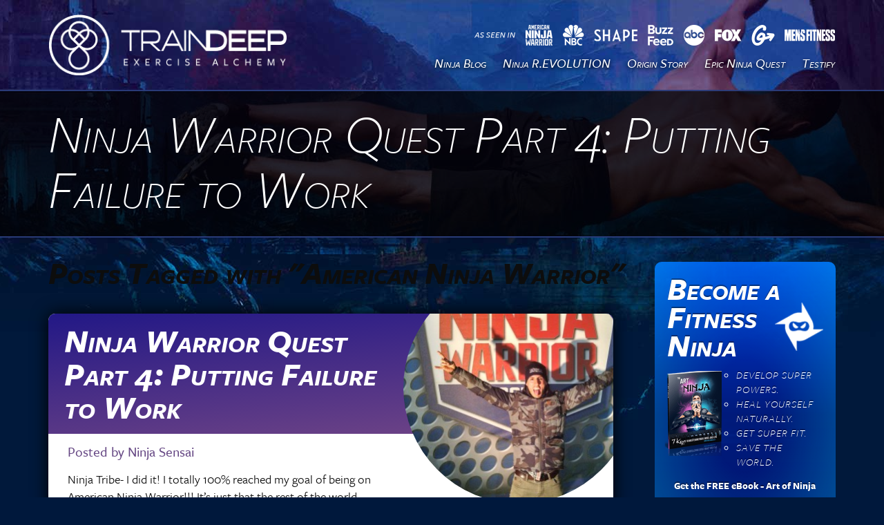

--- FILE ---
content_type: text/html; charset=UTF-8
request_url: https://traindeep.com/tag/american-ninja-warrior/
body_size: 13035
content:
<!DOCTYPE html>
<html lang="en-US">
<head>

<meta charset="UTF-8" />
<meta name="viewport" content="width=device-width, initial-scale=1.0" />
<meta http-equiv="X-UA-Compatible" content="IE=edge" />



<script type="text/javascript" src="//use.typekit.net/xha2ivv.js"></script>
<script type="text/javascript">try{Typekit.load();}catch(e){}</script>

<meta name='robots' content='index, follow, max-image-preview:large, max-snippet:-1, max-video-preview:-1' />

	<!-- This site is optimized with the Yoast SEO plugin v20.2.1 - https://yoast.com/wordpress/plugins/seo/ -->
	<title>American Ninja Warrior Archives - Train Deep</title>
	<link rel="canonical" href="https://traindeep.com/tag/american-ninja-warrior/" />
	<meta property="og:locale" content="en_US" />
	<meta property="og:type" content="article" />
	<meta property="og:title" content="American Ninja Warrior Archives - Train Deep" />
	<meta property="og:url" content="https://traindeep.com/tag/american-ninja-warrior/" />
	<meta property="og:site_name" content="Train Deep" />
	<script type="application/ld+json" class="yoast-schema-graph">{"@context":"https://schema.org","@graph":[{"@type":"CollectionPage","@id":"https://traindeep.com/tag/american-ninja-warrior/","url":"https://traindeep.com/tag/american-ninja-warrior/","name":"American Ninja Warrior Archives - Train Deep","isPartOf":{"@id":"https://traindeep.com/#website"},"primaryImageOfPage":{"@id":"https://traindeep.com/tag/american-ninja-warrior/#primaryimage"},"image":{"@id":"https://traindeep.com/tag/american-ninja-warrior/#primaryimage"},"thumbnailUrl":"https://traindeep.com/wp-content/uploads/2015/06/IMG_20150523_213045928_HDR.jpg","breadcrumb":{"@id":"https://traindeep.com/tag/american-ninja-warrior/#breadcrumb"},"inLanguage":"en-US"},{"@type":"ImageObject","inLanguage":"en-US","@id":"https://traindeep.com/tag/american-ninja-warrior/#primaryimage","url":"https://traindeep.com/wp-content/uploads/2015/06/IMG_20150523_213045928_HDR.jpg","contentUrl":"https://traindeep.com/wp-content/uploads/2015/06/IMG_20150523_213045928_HDR.jpg","width":2432,"height":4320},{"@type":"BreadcrumbList","@id":"https://traindeep.com/tag/american-ninja-warrior/#breadcrumb","itemListElement":[{"@type":"ListItem","position":1,"name":"Home","item":"https://traindeep.com/"},{"@type":"ListItem","position":2,"name":"American Ninja Warrior"}]},{"@type":"WebSite","@id":"https://traindeep.com/#website","url":"https://traindeep.com/","name":"Train Deep","description":"Exercise Alchemy","potentialAction":[{"@type":"SearchAction","target":{"@type":"EntryPoint","urlTemplate":"https://traindeep.com/?s={search_term_string}"},"query-input":"required name=search_term_string"}],"inLanguage":"en-US"}]}</script>
	<!-- / Yoast SEO plugin. -->


<link rel="alternate" type="application/rss+xml" title="Train Deep &raquo; American Ninja Warrior Tag Feed" href="https://traindeep.com/tag/american-ninja-warrior/feed/" />
<script type="text/javascript">
window._wpemojiSettings = {"baseUrl":"https:\/\/s.w.org\/images\/core\/emoji\/14.0.0\/72x72\/","ext":".png","svgUrl":"https:\/\/s.w.org\/images\/core\/emoji\/14.0.0\/svg\/","svgExt":".svg","source":{"concatemoji":"https:\/\/traindeep.com\/wp-includes\/js\/wp-emoji-release.min.js?ver=6.1.9"}};
/*! This file is auto-generated */
!function(e,a,t){var n,r,o,i=a.createElement("canvas"),p=i.getContext&&i.getContext("2d");function s(e,t){var a=String.fromCharCode,e=(p.clearRect(0,0,i.width,i.height),p.fillText(a.apply(this,e),0,0),i.toDataURL());return p.clearRect(0,0,i.width,i.height),p.fillText(a.apply(this,t),0,0),e===i.toDataURL()}function c(e){var t=a.createElement("script");t.src=e,t.defer=t.type="text/javascript",a.getElementsByTagName("head")[0].appendChild(t)}for(o=Array("flag","emoji"),t.supports={everything:!0,everythingExceptFlag:!0},r=0;r<o.length;r++)t.supports[o[r]]=function(e){if(p&&p.fillText)switch(p.textBaseline="top",p.font="600 32px Arial",e){case"flag":return s([127987,65039,8205,9895,65039],[127987,65039,8203,9895,65039])?!1:!s([55356,56826,55356,56819],[55356,56826,8203,55356,56819])&&!s([55356,57332,56128,56423,56128,56418,56128,56421,56128,56430,56128,56423,56128,56447],[55356,57332,8203,56128,56423,8203,56128,56418,8203,56128,56421,8203,56128,56430,8203,56128,56423,8203,56128,56447]);case"emoji":return!s([129777,127995,8205,129778,127999],[129777,127995,8203,129778,127999])}return!1}(o[r]),t.supports.everything=t.supports.everything&&t.supports[o[r]],"flag"!==o[r]&&(t.supports.everythingExceptFlag=t.supports.everythingExceptFlag&&t.supports[o[r]]);t.supports.everythingExceptFlag=t.supports.everythingExceptFlag&&!t.supports.flag,t.DOMReady=!1,t.readyCallback=function(){t.DOMReady=!0},t.supports.everything||(n=function(){t.readyCallback()},a.addEventListener?(a.addEventListener("DOMContentLoaded",n,!1),e.addEventListener("load",n,!1)):(e.attachEvent("onload",n),a.attachEvent("onreadystatechange",function(){"complete"===a.readyState&&t.readyCallback()})),(e=t.source||{}).concatemoji?c(e.concatemoji):e.wpemoji&&e.twemoji&&(c(e.twemoji),c(e.wpemoji)))}(window,document,window._wpemojiSettings);
</script>
<style type="text/css">
img.wp-smiley,
img.emoji {
	display: inline !important;
	border: none !important;
	box-shadow: none !important;
	height: 1em !important;
	width: 1em !important;
	margin: 0 0.07em !important;
	vertical-align: -0.1em !important;
	background: none !important;
	padding: 0 !important;
}
</style>
	<link rel='stylesheet' id='wp-block-library-css' href='https://traindeep.com/wp-includes/css/dist/block-library/style.min.css?ver=6.1.9' type='text/css' media='all' />
<link rel='stylesheet' id='classic-theme-styles-css' href='https://traindeep.com/wp-includes/css/classic-themes.min.css?ver=1' type='text/css' media='all' />
<style id='global-styles-inline-css' type='text/css'>
body{--wp--preset--color--black: #000000;--wp--preset--color--cyan-bluish-gray: #abb8c3;--wp--preset--color--white: #ffffff;--wp--preset--color--pale-pink: #f78da7;--wp--preset--color--vivid-red: #cf2e2e;--wp--preset--color--luminous-vivid-orange: #ff6900;--wp--preset--color--luminous-vivid-amber: #fcb900;--wp--preset--color--light-green-cyan: #7bdcb5;--wp--preset--color--vivid-green-cyan: #00d084;--wp--preset--color--pale-cyan-blue: #8ed1fc;--wp--preset--color--vivid-cyan-blue: #0693e3;--wp--preset--color--vivid-purple: #9b51e0;--wp--preset--gradient--vivid-cyan-blue-to-vivid-purple: linear-gradient(135deg,rgba(6,147,227,1) 0%,rgb(155,81,224) 100%);--wp--preset--gradient--light-green-cyan-to-vivid-green-cyan: linear-gradient(135deg,rgb(122,220,180) 0%,rgb(0,208,130) 100%);--wp--preset--gradient--luminous-vivid-amber-to-luminous-vivid-orange: linear-gradient(135deg,rgba(252,185,0,1) 0%,rgba(255,105,0,1) 100%);--wp--preset--gradient--luminous-vivid-orange-to-vivid-red: linear-gradient(135deg,rgba(255,105,0,1) 0%,rgb(207,46,46) 100%);--wp--preset--gradient--very-light-gray-to-cyan-bluish-gray: linear-gradient(135deg,rgb(238,238,238) 0%,rgb(169,184,195) 100%);--wp--preset--gradient--cool-to-warm-spectrum: linear-gradient(135deg,rgb(74,234,220) 0%,rgb(151,120,209) 20%,rgb(207,42,186) 40%,rgb(238,44,130) 60%,rgb(251,105,98) 80%,rgb(254,248,76) 100%);--wp--preset--gradient--blush-light-purple: linear-gradient(135deg,rgb(255,206,236) 0%,rgb(152,150,240) 100%);--wp--preset--gradient--blush-bordeaux: linear-gradient(135deg,rgb(254,205,165) 0%,rgb(254,45,45) 50%,rgb(107,0,62) 100%);--wp--preset--gradient--luminous-dusk: linear-gradient(135deg,rgb(255,203,112) 0%,rgb(199,81,192) 50%,rgb(65,88,208) 100%);--wp--preset--gradient--pale-ocean: linear-gradient(135deg,rgb(255,245,203) 0%,rgb(182,227,212) 50%,rgb(51,167,181) 100%);--wp--preset--gradient--electric-grass: linear-gradient(135deg,rgb(202,248,128) 0%,rgb(113,206,126) 100%);--wp--preset--gradient--midnight: linear-gradient(135deg,rgb(2,3,129) 0%,rgb(40,116,252) 100%);--wp--preset--duotone--dark-grayscale: url('#wp-duotone-dark-grayscale');--wp--preset--duotone--grayscale: url('#wp-duotone-grayscale');--wp--preset--duotone--purple-yellow: url('#wp-duotone-purple-yellow');--wp--preset--duotone--blue-red: url('#wp-duotone-blue-red');--wp--preset--duotone--midnight: url('#wp-duotone-midnight');--wp--preset--duotone--magenta-yellow: url('#wp-duotone-magenta-yellow');--wp--preset--duotone--purple-green: url('#wp-duotone-purple-green');--wp--preset--duotone--blue-orange: url('#wp-duotone-blue-orange');--wp--preset--font-size--small: 13px;--wp--preset--font-size--medium: 20px;--wp--preset--font-size--large: 36px;--wp--preset--font-size--x-large: 42px;--wp--preset--spacing--20: 0.44rem;--wp--preset--spacing--30: 0.67rem;--wp--preset--spacing--40: 1rem;--wp--preset--spacing--50: 1.5rem;--wp--preset--spacing--60: 2.25rem;--wp--preset--spacing--70: 3.38rem;--wp--preset--spacing--80: 5.06rem;}:where(.is-layout-flex){gap: 0.5em;}body .is-layout-flow > .alignleft{float: left;margin-inline-start: 0;margin-inline-end: 2em;}body .is-layout-flow > .alignright{float: right;margin-inline-start: 2em;margin-inline-end: 0;}body .is-layout-flow > .aligncenter{margin-left: auto !important;margin-right: auto !important;}body .is-layout-constrained > .alignleft{float: left;margin-inline-start: 0;margin-inline-end: 2em;}body .is-layout-constrained > .alignright{float: right;margin-inline-start: 2em;margin-inline-end: 0;}body .is-layout-constrained > .aligncenter{margin-left: auto !important;margin-right: auto !important;}body .is-layout-constrained > :where(:not(.alignleft):not(.alignright):not(.alignfull)){max-width: var(--wp--style--global--content-size);margin-left: auto !important;margin-right: auto !important;}body .is-layout-constrained > .alignwide{max-width: var(--wp--style--global--wide-size);}body .is-layout-flex{display: flex;}body .is-layout-flex{flex-wrap: wrap;align-items: center;}body .is-layout-flex > *{margin: 0;}:where(.wp-block-columns.is-layout-flex){gap: 2em;}.has-black-color{color: var(--wp--preset--color--black) !important;}.has-cyan-bluish-gray-color{color: var(--wp--preset--color--cyan-bluish-gray) !important;}.has-white-color{color: var(--wp--preset--color--white) !important;}.has-pale-pink-color{color: var(--wp--preset--color--pale-pink) !important;}.has-vivid-red-color{color: var(--wp--preset--color--vivid-red) !important;}.has-luminous-vivid-orange-color{color: var(--wp--preset--color--luminous-vivid-orange) !important;}.has-luminous-vivid-amber-color{color: var(--wp--preset--color--luminous-vivid-amber) !important;}.has-light-green-cyan-color{color: var(--wp--preset--color--light-green-cyan) !important;}.has-vivid-green-cyan-color{color: var(--wp--preset--color--vivid-green-cyan) !important;}.has-pale-cyan-blue-color{color: var(--wp--preset--color--pale-cyan-blue) !important;}.has-vivid-cyan-blue-color{color: var(--wp--preset--color--vivid-cyan-blue) !important;}.has-vivid-purple-color{color: var(--wp--preset--color--vivid-purple) !important;}.has-black-background-color{background-color: var(--wp--preset--color--black) !important;}.has-cyan-bluish-gray-background-color{background-color: var(--wp--preset--color--cyan-bluish-gray) !important;}.has-white-background-color{background-color: var(--wp--preset--color--white) !important;}.has-pale-pink-background-color{background-color: var(--wp--preset--color--pale-pink) !important;}.has-vivid-red-background-color{background-color: var(--wp--preset--color--vivid-red) !important;}.has-luminous-vivid-orange-background-color{background-color: var(--wp--preset--color--luminous-vivid-orange) !important;}.has-luminous-vivid-amber-background-color{background-color: var(--wp--preset--color--luminous-vivid-amber) !important;}.has-light-green-cyan-background-color{background-color: var(--wp--preset--color--light-green-cyan) !important;}.has-vivid-green-cyan-background-color{background-color: var(--wp--preset--color--vivid-green-cyan) !important;}.has-pale-cyan-blue-background-color{background-color: var(--wp--preset--color--pale-cyan-blue) !important;}.has-vivid-cyan-blue-background-color{background-color: var(--wp--preset--color--vivid-cyan-blue) !important;}.has-vivid-purple-background-color{background-color: var(--wp--preset--color--vivid-purple) !important;}.has-black-border-color{border-color: var(--wp--preset--color--black) !important;}.has-cyan-bluish-gray-border-color{border-color: var(--wp--preset--color--cyan-bluish-gray) !important;}.has-white-border-color{border-color: var(--wp--preset--color--white) !important;}.has-pale-pink-border-color{border-color: var(--wp--preset--color--pale-pink) !important;}.has-vivid-red-border-color{border-color: var(--wp--preset--color--vivid-red) !important;}.has-luminous-vivid-orange-border-color{border-color: var(--wp--preset--color--luminous-vivid-orange) !important;}.has-luminous-vivid-amber-border-color{border-color: var(--wp--preset--color--luminous-vivid-amber) !important;}.has-light-green-cyan-border-color{border-color: var(--wp--preset--color--light-green-cyan) !important;}.has-vivid-green-cyan-border-color{border-color: var(--wp--preset--color--vivid-green-cyan) !important;}.has-pale-cyan-blue-border-color{border-color: var(--wp--preset--color--pale-cyan-blue) !important;}.has-vivid-cyan-blue-border-color{border-color: var(--wp--preset--color--vivid-cyan-blue) !important;}.has-vivid-purple-border-color{border-color: var(--wp--preset--color--vivid-purple) !important;}.has-vivid-cyan-blue-to-vivid-purple-gradient-background{background: var(--wp--preset--gradient--vivid-cyan-blue-to-vivid-purple) !important;}.has-light-green-cyan-to-vivid-green-cyan-gradient-background{background: var(--wp--preset--gradient--light-green-cyan-to-vivid-green-cyan) !important;}.has-luminous-vivid-amber-to-luminous-vivid-orange-gradient-background{background: var(--wp--preset--gradient--luminous-vivid-amber-to-luminous-vivid-orange) !important;}.has-luminous-vivid-orange-to-vivid-red-gradient-background{background: var(--wp--preset--gradient--luminous-vivid-orange-to-vivid-red) !important;}.has-very-light-gray-to-cyan-bluish-gray-gradient-background{background: var(--wp--preset--gradient--very-light-gray-to-cyan-bluish-gray) !important;}.has-cool-to-warm-spectrum-gradient-background{background: var(--wp--preset--gradient--cool-to-warm-spectrum) !important;}.has-blush-light-purple-gradient-background{background: var(--wp--preset--gradient--blush-light-purple) !important;}.has-blush-bordeaux-gradient-background{background: var(--wp--preset--gradient--blush-bordeaux) !important;}.has-luminous-dusk-gradient-background{background: var(--wp--preset--gradient--luminous-dusk) !important;}.has-pale-ocean-gradient-background{background: var(--wp--preset--gradient--pale-ocean) !important;}.has-electric-grass-gradient-background{background: var(--wp--preset--gradient--electric-grass) !important;}.has-midnight-gradient-background{background: var(--wp--preset--gradient--midnight) !important;}.has-small-font-size{font-size: var(--wp--preset--font-size--small) !important;}.has-medium-font-size{font-size: var(--wp--preset--font-size--medium) !important;}.has-large-font-size{font-size: var(--wp--preset--font-size--large) !important;}.has-x-large-font-size{font-size: var(--wp--preset--font-size--x-large) !important;}
.wp-block-navigation a:where(:not(.wp-element-button)){color: inherit;}
:where(.wp-block-columns.is-layout-flex){gap: 2em;}
.wp-block-pullquote{font-size: 1.5em;line-height: 1.6;}
</style>
<!--[if lte IE 8]>
<link rel='stylesheet' id='theme-ie-styles-css' href='https://traindeep.com/wp-content/themes/traindeep/assets/css/ie.css?ver=1.0.0b1678162379' type='text/css' media='all' />
<![endif]-->
<link rel='stylesheet' id='theme-main-styles-css' href='https://traindeep.com/wp-content/themes/traindeep/assets/css/main.css?ver=1.0.0b1678162379' type='text/css' media='all' />
<link rel='stylesheet' id='theme-modals-styles-css' href='https://traindeep.com/wp-content/themes/traindeep/assets/css/modals.css?ver=1.0.0b1678162379' type='text/css' media='all' />
<script type='text/javascript' src='https://traindeep.com/wp-content/themes/rotorwash2/assets/lib/jquery/jquery.js?ver=2.0.3' id='jquery-js'></script>
<link rel="https://api.w.org/" href="https://traindeep.com/wp-json/" /><link rel="alternate" type="application/json" href="https://traindeep.com/wp-json/wp/v2/tags/66" /><meta name="generator" content="WordPress 6.1.9" />
<script type="text/javascript">
  WebFontConfig = {
    google: { families: [ 'Open+Sans+Condensed:700:latin' ] }
  };
  (function() {
    var wf = document.createElement('script');
    wf.src = ('https:' == document.location.protocol ? 'https' : 'http') +
      '://ajax.googleapis.com/ajax/libs/webfont/1/webfont.js';
    wf.type = 'text/javascript';
    wf.async = 'true';
    var s = document.getElementsByTagName('script')[0];
    s.parentNode.insertBefore(wf, s);
  })(); </script>
<!--[if lt IE 9]>
    <script src="https://traindeep.com/wp-content/themes/rotorwash2/assets/lib/html5shiv/html5shiv.js"></script>
    <script src="https://traindeep.com/wp-content/themes/rotorwash2/assets/lib/respond/respond.min.js"></script>
<![endif]-->

</head>

<body class="archive tag tag-american-ninja-warrior tag-66">
<div id="fb-root"></div>
<script>(function(d, s, id) {
  var js, fjs = d.getElementsByTagName(s)[0];
  if (d.getElementById(id)) return;
  js = d.createElement(s); js.id = id;
  js.src = "//connect.facebook.net/en_US/sdk.js#xfbml=1&version=v2.3&appId=202481053120690";
  fjs.parentNode.insertBefore(js, fjs);
}(document, 'script', 'facebook-jssdk'));</script>

                <header class="inner">
                <div class="container">
                    <nav class="navbar navbar-default" role="navigation">
                        <div class="navbar-header">
                            <button type="button" class="navbar-toggle" data-toggle="collapse" data-target=".navbar-ex1-collapse">
                                <span class="sr-only">Toggle navigation</span>
                                <span class="icon-bar"></span>
                                <span class="icon-bar"></span>
                                <span class="icon-bar"></span>
                            </button>
                            <a class="navbar-brand" 
                               href="https://traindeep.com/" 
                               title="Train Deep &mdash; Exercise Alchemy" 
                               rel="home">
                                <img src="https://traindeep.com/wp-content/themes/traindeep/assets/images/tinypng/logo-traindeep.min.png" height="90" width="354" alt="Train Deep">
                            </a>
                        </div>
                        <div class="nav navbar-right as-seen-in">
                            <img src="https://traindeep.com/wp-content/themes/traindeep/assets/images/td-logos-2016@2x.png" width="522" height="30" alt="As Seen In">
                        </div>
                        <div class="collapse navbar-collapse navbar-ex1-collapse"><ul id="menu-menu-1" class="nav navbar-nav navbar-right"><li id="menu-item-32" class="menu-item menu-item-type-post_type menu-item-object-page current_page_parent menu-item-32"><a title="Ninja Blog" href="https://traindeep.com/ninja-blog/">Ninja Blog</a></li>
<li id="menu-item-36" class="menu-item menu-item-type-post_type menu-item-object-page menu-item-36"><a title="Ninja R.EVOLUTION" href="https://traindeep.com/ninja-evolution/">Ninja R.EVOLUTION</a></li>
<li id="menu-item-34" class="menu-item menu-item-type-post_type menu-item-object-page menu-item-34"><a title="Origin Story" href="https://traindeep.com/origin-story/">Origin Story</a></li>
<li id="menu-item-30" class="menu-item menu-item-type-post_type menu-item-object-page menu-item-30"><a title="Epic Ninja Quest" href="https://traindeep.com/epic-ninja-quest/">Epic Ninja Quest</a></li>
<li id="menu-item-35" class="menu-item menu-item-type-post_type menu-item-object-page menu-item-35"><a title="Testify" href="https://traindeep.com/testify/">Testify</a></li>
</ul></div> 
                    </nav>
                </div>
            </header>
        
        
    <div id="rw-content-wrapper" class="default">

<h1 class="page-title">
	<div class="container">
		Ninja Warrior Quest Part 4: Putting Failure to Work	</div>
</h1>

<div class="container">
    <div class="row">
        <div class="col-md-9" role="main">
    <h1>Posts Tagged with "American Ninja Warrior"</h1>


    <article class="post preview">
        
        <div class="post-sidebar">
	            <a href="https://traindeep.com/putting-failure-to-work/">
<img width="337" height="337" src="https://traindeep.com/wp-content/uploads/2015/06/IMG_20150523_213045928_HDR-337x337.jpg" class="post-image wp-post-image" alt="" decoding="async" srcset="https://traindeep.com/wp-content/uploads/2015/06/IMG_20150523_213045928_HDR-337x337.jpg 337w, https://traindeep.com/wp-content/uploads/2015/06/IMG_20150523_213045928_HDR-150x150.jpg 150w" sizes="(max-width: 337px) 100vw, 337px" />		        </a>
            <div class="social-buttons">
                <div class="fb-like" data-href="https://traindeep.com/putting-failure-to-work/"  data-layout="button_count" data-action="like" data-show-faces="false" data-share="false"></div>                <a href="https://twitter.com/share" class="twitter-share-button" data-url="https://traindeep.com/putting-failure-to-work/" >Tweet</a>                <a class="read-more" href="https://traindeep.com/putting-failure-to-work/">Read More</a>
            </div>
        </div>

        <h2>
            <a href="https://traindeep.com/putting-failure-to-work/" 
               title="Permalink to Ninja Warrior Quest Part 4: Putting Failure to Work" 
               rel="bookmark">Ninja Warrior Quest Part 4: Putting Failure to Work</a>
        </h2>
        <a class="post-image-xs visible-xs" href="https://traindeep.com/putting-failure-to-work/">
<img width="337" height="337" src="https://traindeep.com/wp-content/uploads/2015/06/IMG_20150523_213045928_HDR-337x337.jpg" class="post-image wp-post-image" alt="" decoding="async" loading="lazy" srcset="https://traindeep.com/wp-content/uploads/2015/06/IMG_20150523_213045928_HDR-337x337.jpg 337w, https://traindeep.com/wp-content/uploads/2015/06/IMG_20150523_213045928_HDR-150x150.jpg 150w" sizes="(max-width: 337px) 100vw, 337px" />        </a>
        <a class="excerpt-link" href="https://traindeep.com/putting-failure-to-work/">
            <p class="byline">Posted by Ninja Sensai</p>
            <p>Ninja Tribe- I did it! I totally 100% reached my goal of being on American Ninja Warrior!!! It&#8217;s just that the rest of the world doesn&#8217;t know it yet because I TOTALLY FAILED to get on to the show this season. And I couldn&#8217;t be more thrilled about it. Crazy, right? I wanted it so [&#8230;]</p>
            <p class="visible-xs text-center">Read More...</p>
        </a>
         
        <!-- div class="post-meta">
            <small><span class="meta-prep meta-prep-author">Posted on</span> <a href="https://traindeep.com/putting-failure-to-work/" title="5:55 pm" rel="bookmark"><span class="entry-date">June 4, 2015</span></a> <span class="meta-sep">by</span> <span class="author vcard"><a class="url fn n" href="https://traindeep.com/author/jonathan/" title="View all posts by Jonathan">Jonathan</a></span></small>
        </div -->
        
    </article>
    <article class="post preview">
        
        <div class="post-sidebar">
	            <a href="https://traindeep.com/embracing-obstacles/">
<img width="337" height="337" src="https://traindeep.com/wp-content/uploads/2015/04/IMG_20141213_211114-337x337.jpg" class="post-image wp-post-image" alt="NInja Baby - TrainDeep.com" decoding="async" loading="lazy" srcset="https://traindeep.com/wp-content/uploads/2015/04/IMG_20141213_211114-337x337.jpg 337w, https://traindeep.com/wp-content/uploads/2015/04/IMG_20141213_211114-150x150.jpg 150w, https://traindeep.com/wp-content/uploads/2015/04/IMG_20141213_211114-300x300.jpg 300w, https://traindeep.com/wp-content/uploads/2015/04/IMG_20141213_211114-1024x1024.jpg 1024w, https://traindeep.com/wp-content/uploads/2015/04/IMG_20141213_211114.jpg 1991w" sizes="(max-width: 337px) 100vw, 337px" />		        </a>
            <div class="social-buttons">
                <div class="fb-like" data-href="https://traindeep.com/embracing-obstacles/"  data-layout="button_count" data-action="like" data-show-faces="false" data-share="false"></div>                <a href="https://twitter.com/share" class="twitter-share-button" data-url="https://traindeep.com/embracing-obstacles/" >Tweet</a>                <a class="read-more" href="https://traindeep.com/embracing-obstacles/">Read More</a>
            </div>
        </div>

        <h2>
            <a href="https://traindeep.com/embracing-obstacles/" 
               title="Permalink to Ninja Warrior Quest Part 3: Embracing Obstacles As Opportunities for Empowerment" 
               rel="bookmark">Ninja Warrior Quest Part 3: Embracing Obstacles As Opportunities for Empowerment</a>
        </h2>
        <a class="post-image-xs visible-xs" href="https://traindeep.com/embracing-obstacles/">
<img width="337" height="337" src="https://traindeep.com/wp-content/uploads/2015/04/IMG_20141213_211114-337x337.jpg" class="post-image wp-post-image" alt="NInja Baby - TrainDeep.com" decoding="async" loading="lazy" srcset="https://traindeep.com/wp-content/uploads/2015/04/IMG_20141213_211114-337x337.jpg 337w, https://traindeep.com/wp-content/uploads/2015/04/IMG_20141213_211114-150x150.jpg 150w, https://traindeep.com/wp-content/uploads/2015/04/IMG_20141213_211114-300x300.jpg 300w, https://traindeep.com/wp-content/uploads/2015/04/IMG_20141213_211114-1024x1024.jpg 1024w, https://traindeep.com/wp-content/uploads/2015/04/IMG_20141213_211114.jpg 1991w" sizes="(max-width: 337px) 100vw, 337px" />        </a>
        <a class="excerpt-link" href="https://traindeep.com/embracing-obstacles/">
            <p class="byline">Posted by Ninja Sensai</p>
            <p>My ninjas- In my first post in this series I shared my epic American Ninja Warrior audition video and how during childhood, being forced to sit for 5 hours a day in school felt a bit too much like torture for a high energy little boy like myself. And in part two, I told the [&#8230;]</p>
            <p class="visible-xs text-center">Read More...</p>
        </a>
         
        <!-- div class="post-meta">
            <small><span class="meta-prep meta-prep-author">Posted on</span> <a href="https://traindeep.com/embracing-obstacles/" title="12:41 pm" rel="bookmark"><span class="entry-date">April 28, 2015</span></a> <span class="meta-sep">by</span> <span class="author vcard"><a class="url fn n" href="https://traindeep.com/author/jonathan/" title="View all posts by Jonathan">Jonathan</a></span></small>
        </div -->
        
    </article>
    <article class="post preview">
        
        <div class="post-sidebar">
	            <a href="https://traindeep.com/movement-is-medicine/">
<img width="337" height="337" src="https://traindeep.com/wp-content/uploads/2015/04/IMG_9999_670-337x337.jpg" class="post-image wp-post-image" alt="Jonathan Angelilli - TrainDeep.com" decoding="async" loading="lazy" srcset="https://traindeep.com/wp-content/uploads/2015/04/IMG_9999_670-337x337.jpg 337w, https://traindeep.com/wp-content/uploads/2015/04/IMG_9999_670-150x150.jpg 150w" sizes="(max-width: 337px) 100vw, 337px" />		        </a>
            <div class="social-buttons">
                <div class="fb-like" data-href="https://traindeep.com/movement-is-medicine/"  data-layout="button_count" data-action="like" data-show-faces="false" data-share="false"></div>                <a href="https://twitter.com/share" class="twitter-share-button" data-url="https://traindeep.com/movement-is-medicine/" >Tweet</a>                <a class="read-more" href="https://traindeep.com/movement-is-medicine/">Read More</a>
            </div>
        </div>

        <h2>
            <a href="https://traindeep.com/movement-is-medicine/" 
               title="Permalink to Ninja Warrior Quest Part 2: Movement Is Medicine" 
               rel="bookmark">Ninja Warrior Quest Part 2: Movement Is Medicine</a>
        </h2>
        <a class="post-image-xs visible-xs" href="https://traindeep.com/movement-is-medicine/">
<img width="337" height="337" src="https://traindeep.com/wp-content/uploads/2015/04/IMG_9999_670-337x337.jpg" class="post-image wp-post-image" alt="Jonathan Angelilli - TrainDeep.com" decoding="async" loading="lazy" srcset="https://traindeep.com/wp-content/uploads/2015/04/IMG_9999_670-337x337.jpg 337w, https://traindeep.com/wp-content/uploads/2015/04/IMG_9999_670-150x150.jpg 150w" sizes="(max-width: 337px) 100vw, 337px" />        </a>
        <a class="excerpt-link" href="https://traindeep.com/movement-is-medicine/">
            <p class="byline">Posted by Ninja Sensai</p>
            <p>My ninja- As you know, I’ve decided to participate in the American Ninja Warrior, the spectacular obstacle course competition show on NBC. In my previous post, I shared some very powerful childhood experiences of overcoming personal obstacles through movement. These experiences ultimately shaped who I am today and why I’ve taken the huge mission of [&#8230;]</p>
            <p class="visible-xs text-center">Read More...</p>
        </a>
         
        <!-- div class="post-meta">
            <small><span class="meta-prep meta-prep-author">Posted on</span> <a href="https://traindeep.com/movement-is-medicine/" title="3:04 pm" rel="bookmark"><span class="entry-date">April 20, 2015</span></a> <span class="meta-sep">by</span> <span class="author vcard"><a class="url fn n" href="https://traindeep.com/author/jonathan/" title="View all posts by Jonathan">Jonathan</a></span></small>
        </div -->
        
    </article>
    <article class="post preview">
        
        <div class="post-sidebar">
	            <a href="https://traindeep.com/american-ninja-warrior/">
<img width="337" height="337" src="https://traindeep.com/wp-content/uploads/2015/04/IMG_9999_597-337x337.jpg" class="post-image wp-post-image" alt="" decoding="async" loading="lazy" srcset="https://traindeep.com/wp-content/uploads/2015/04/IMG_9999_597-337x337.jpg 337w, https://traindeep.com/wp-content/uploads/2015/04/IMG_9999_597-150x150.jpg 150w" sizes="(max-width: 337px) 100vw, 337px" />		        </a>
            <div class="social-buttons">
                <div class="fb-like" data-href="https://traindeep.com/american-ninja-warrior/"  data-layout="button_count" data-action="like" data-show-faces="false" data-share="false"></div>                <a href="https://twitter.com/share" class="twitter-share-button" data-url="https://traindeep.com/american-ninja-warrior/" >Tweet</a>                <a class="read-more" href="https://traindeep.com/american-ninja-warrior/">Read More</a>
            </div>
        </div>

        <h2>
            <a href="https://traindeep.com/american-ninja-warrior/" 
               title="Permalink to American Ninja Warrior Quest" 
               rel="bookmark">American Ninja Warrior Quest</a>
        </h2>
        <a class="post-image-xs visible-xs" href="https://traindeep.com/american-ninja-warrior/">
<img width="337" height="337" src="https://traindeep.com/wp-content/uploads/2015/04/IMG_9999_597-337x337.jpg" class="post-image wp-post-image" alt="" decoding="async" loading="lazy" srcset="https://traindeep.com/wp-content/uploads/2015/04/IMG_9999_597-337x337.jpg 337w, https://traindeep.com/wp-content/uploads/2015/04/IMG_9999_597-150x150.jpg 150w" sizes="(max-width: 337px) 100vw, 337px" />        </a>
        <a class="excerpt-link" href="https://traindeep.com/american-ninja-warrior/">
            <p class="byline">Posted by Ninja Sensai</p>
            <p>Ninja tribe- I’ve decided to commit myself to competing in and winning American Ninja Warrior, the spectacular obstacle course TV show on NBC. Like a real ninja, I’ve silently and patiently watched this show from the sidelines during the past 7 years and delighted in its growth into a full-blown phenomenon. All this time I’ve [&#8230;]</p>
            <p class="visible-xs text-center">Read More...</p>
        </a>
         
        <!-- div class="post-meta">
            <small><span class="meta-prep meta-prep-author">Posted on</span> <a href="https://traindeep.com/american-ninja-warrior/" title="12:34 am" rel="bookmark"><span class="entry-date">April 13, 2015</span></a> <span class="meta-sep">by</span> <span class="author vcard"><a class="url fn n" href="https://traindeep.com/author/jonathan/" title="View all posts by Jonathan">Jonathan</a></span></small>
        </div -->
        
    </article>
    <article class="post preview">
        
        <div class="post-sidebar">
	            <a href="https://traindeep.com/trailer-american-ninja-warrior-audition-video/">
<img width="337" height="337" src="https://traindeep.com/wp-content/uploads/2015/01/warning_sign-Square-337x337.png" class="post-image wp-post-image" alt="" decoding="async" loading="lazy" srcset="https://traindeep.com/wp-content/uploads/2015/01/warning_sign-Square-337x337.png 337w, https://traindeep.com/wp-content/uploads/2015/01/warning_sign-Square-150x150.png 150w" sizes="(max-width: 337px) 100vw, 337px" />		        </a>
            <div class="social-buttons">
                <div class="fb-like" data-href="https://traindeep.com/trailer-american-ninja-warrior-audition-video/"  data-layout="button_count" data-action="like" data-show-faces="false" data-share="false"></div>                <a href="https://twitter.com/share" class="twitter-share-button" data-url="https://traindeep.com/trailer-american-ninja-warrior-audition-video/" >Tweet</a>                <a class="read-more" href="https://traindeep.com/trailer-american-ninja-warrior-audition-video/">Read More</a>
            </div>
        </div>

        <h2>
            <a href="https://traindeep.com/trailer-american-ninja-warrior-audition-video/" 
               title="Permalink to Trailer: American Ninja Warrior Audition Video" 
               rel="bookmark">Trailer: American Ninja Warrior Audition Video</a>
        </h2>
        <a class="post-image-xs visible-xs" href="https://traindeep.com/trailer-american-ninja-warrior-audition-video/">
<img width="337" height="337" src="https://traindeep.com/wp-content/uploads/2015/01/warning_sign-Square-337x337.png" class="post-image wp-post-image" alt="" decoding="async" loading="lazy" srcset="https://traindeep.com/wp-content/uploads/2015/01/warning_sign-Square-337x337.png 337w, https://traindeep.com/wp-content/uploads/2015/01/warning_sign-Square-150x150.png 150w" sizes="(max-width: 337px) 100vw, 337px" />        </a>
        <a class="excerpt-link" href="https://traindeep.com/trailer-american-ninja-warrior-audition-video/">
            <p class="byline">Posted by Ninja Sensai</p>
            <p>Hey Ninjas- Thought you&#8217;d get a kick out of this video. I had so much fun creating it! I&#8217;m auditioning for the T.V. show American Ninja Warrior&#8230; and had to create a 3-minute audition video to submit with my application. Telling my story &#8211; who I am, how I train, my mission in life &#8211; [&#8230;]</p>
            <p class="visible-xs text-center">Read More...</p>
        </a>
         
        <!-- div class="post-meta">
            <small><span class="meta-prep meta-prep-author">Posted on</span> <a href="https://traindeep.com/trailer-american-ninja-warrior-audition-video/" title="10:14 pm" rel="bookmark"><span class="entry-date">January 28, 2015</span></a> <span class="meta-sep">by</span> <span class="author vcard"><a class="url fn n" href="https://traindeep.com/author/jonathan/" title="View all posts by Jonathan">Jonathan</a></span></small>
        </div -->
        
    </article>

        </div>

<aside id="sidebar" class="col-md-3" role="complementary">
    <ul class="list-unstyled">
		<li id="sidebar-opt-in">
			<h1>Become a<br>
				<img src="https://traindeep.com/wp-content/themes/traindeep/assets/images/tinypng/sidebar-ninja-star.min.png" height="71" width="71" alt="Ninja Star">
				Fitness Ninja
			</h1>
			<div class="clearfix">
				<img class="pdf-book-cover" src="https://traindeep.com/wp-content/themes/traindeep/assets/images/tinypng/pdf-book-cover-sidebar.min.png" height="200" width="164" alt="Become a Fitness Ninja">
                <h6 style="margin-left:60px;">
                	<ul>
                		<li>Develop super powers.</li>
                		<li>Heal yourself naturally.</li>
                		<li>Get super fit. </li>
                		<li>Save the world.</li>
                	</ul>
                </h6>
			</div>
			<h5>Get the FREE eBook - Art of Ninja</h5>
			<form action="http://www.aweber.com/scripts/addlead.pl" class="form-inline" method="POST" role="form">
				<input type="hidden" name="meta_web_form_id" value="660601451" />
				<input type="hidden" name="meta_split_id" value="" />
				<input type="hidden" name="listname" value="traindeep" />
				<input type="hidden" name="redirect" value="http://traindeep.com/thank-you/" id="redirect_be316265c3ed1c030546c235f6583003" />
				<input type="hidden" name="meta_adtracking" value="My_Web_Form" />
				<input type="hidden" name="meta_message" value="1" />
				<input type="hidden" name="meta_required" value="email" />
				<input type="hidden" name="meta_tooltip" value="" />
				<div class="form-group">
					<label class="sr-only" for="email">Email Address...</label>
					<input type="email" name="email" class="form-control" id="email" placeholder="Email Address...">
				</div><!--
				--><button type="submit" class="btn btn-primary"><img src="https://traindeep.com/wp-content/themes/traindeep/assets/images/tinypng/btn-ninja-black.min.png" height="31" width="46" alt="Ninja Kicks!"></button>
				<p style="margin-top: 10px; text-align: center"><small>* Ninjas never share secrets, especially emails.</small></p>

			</form>
		</li>

		<li class="widget_ninja_quiz">
			<a href="/quiz/">
				<img class="ninja-quiz-guy" src="https://traindeep.com/wp-content/themes/traindeep/assets/images/nanjer.png" alt="Ninja Quiz">
			</a>
			<h3>
				<a href="/quiz/">
					What kind of ninja are you?<br>Click here!
				</a>
			</h3>
		</li>


		<li class="fb_iframe_widget">
	        <div data-width="100%" class="fb-like-box" data-href="http://facebook.com/traindeep" data-colorscheme="dark" data-show-faces="true" data-header="false" data-stream="false" data-show-border="false"></div>
		</li>

		<li id="ninja-resources">
			<a class="ninja-shadow" href="/ninja-resources">
				<h3>Ninja Resources</h3>
			</a>
		</li>

<li id="popular_posts-2" class="widget-container widget_popular_posts">    <h3>Most Popular</h3>
    <ul>
        <li>
			<a href="https://traindeep.com/how-to-use-exercise-to-quit-smoking-pot-forever/">How to Use Exercise To Quit Smoking Pot Forever</a>
		</li>
        <li>
			<a href="https://traindeep.com/total-pull-up-domination/">Total Pull Up Domination: From Zero to 5 Pull Ups in 6 Weeks Flat</a>
		</li>
        <li>
			<a href="https://traindeep.com/militarization-fitness/">The Militarization of Fitness</a>
		</li>
        <li>
			<a href="https://traindeep.com/pornification-fitness/">The Pornification of Fitness</a>
		</li>
        <li>
			<a href="https://traindeep.com/core-ninja-principles/">Core Ninja Principles for Supreme Life Mastery</a>
		</li>
        <li>
			<a href="https://traindeep.com/transforming-suffering-into-real-ninja-super-powers/">Enter the Ninja &#8211; Part 4: Transforming Suffering Into Real Ninja Super Powers</a>
		</li>
        <li>
			<a href="https://traindeep.com/follow-the-fear-how-to-harness-the-dark-side-of-the-force/">Follow the Fear: How to Harness the Dark Side of the Force</a>
		</li>
        <li>
			<a href="https://traindeep.com/super-ninja-vision/">Super Ninja Vision: The Secret to Crushing Your New Year&#8217;s Resolution</a>
		</li>
        <li>
			<a href="https://traindeep.com/digital-addiction-human-robots/">Digital Addiction and the Rise of Human Robots</a>
		</li>
        <li>
			<a href="https://traindeep.com/top-5-reasons-avoid-gluten-free-foods/">Top 5 Reasons To Avoid Gluten Free Foods</a>
		</li>
    </ul>
</li><li id="latest_tweets-2" class="widget-container widget_latest_tweets"><h3 class="widget-title">#NinjaSelfie</h3><a class="twitter-timeline"  href="https://twitter.com/search?q=%23NinjaSelfie"  data-widget-id="477557138798026752">Tweets about "#NinjaSelfie"</a>
    <script>!function(d,s,id){var js,fjs=d.getElementsByTagName(s)[0],p=/^http:/.test(d.location)?'http':'https';if(!d.getElementById(id)){js=d.createElement(s);js.id=id;js.src=p+"://platform.twitter.com/widgets.js";fjs.parentNode.insertBefore(js,fjs);}}(document,"script","twitter-wjs");</script>

</li>
		<li id="ninja-nyc">
			<img src="https://traindeep.com/wp-content/themes/traindeep/assets/images/tinypng/nyc-ninja.min.png" height="72" width="247" alt="Ninja NYC">
			<iframe width="275" height="570" src="http://meetu.ps/2jcVDn" frameborder="0"></iframe>
		</li>

    </ul>
</aside>
 

    </div>
</div>

</div>

<footer id="site-credits" >
	<div class="container">
		<div class="row">
			<div class="col-sm-3">
				<img src="https://traindeep.com/wp-content/themes/traindeep/assets/images/footer-bio-jonathan.jpg" alt="Jonathan Angelilli">
			</div>
			<div class="col-sm-9">
				<div class="row">
					<div class="col-md-9 col-sm-8">
						<h1>Hi, I’m Jonathan Angelilli...</h1>
					</div>
					<div class="col-md-3 col-sm-4">
						<ul class="list-inline">
							<li><a href="http://facebook.com/TrainDeep" target="_new"><img src="https://traindeep.com/wp-content/themes/traindeep/assets/images/tinypng/social-fb.min.png" height="19" width="9"  alt="Train Deep Facebook"></a></li>
							<li><a href="https://twitter.com/TrainDeep" target="_new" target="_new"><img src="https://traindeep.com/wp-content/themes/traindeep/assets/images/tinypng/social-tw.min.png" height="19" width="19"  alt="Train Deep Twitter"></a></li>
							<li><a href="http://www.pinterest.com/traindeep/" target="_new"><img src="https://traindeep.com/wp-content/themes/traindeep/assets/images/tinypng/social-pi.min.png" height="19" width="19"  alt="Train Deep Pinterest"></a></li>
							<li><a href="https://www.youtube.com/user/JonnyFitnessNYC?feature=mhum" target="_new"><img src="https://traindeep.com/wp-content/themes/traindeep/assets/images/tinypng/social-yt.min.png" height="19" width="16"  alt="Train Deep Youtube"></a></li>
							<li><a href="http://instagram.com/traindeep" target="_new"><img src="https://traindeep.com/wp-content/themes/traindeep/assets/images/tinypng/social-ig.min.png" height="19" width="19"  alt="Train Deep Instagram"></a></li>
						</ul>
					</div>
					<div class="col-sm-12">
						<h2>Half trainer, half ninja super hero, partially recovered mamma's boy.</h2>
					</div>
				</div>
				<div class="row">
					<div class="col-sm-6">
						And I was born to show you how to create your very own ninja super hero! I know, it&#039;s exciting. But be warned: I&#039;ll use anything to help guide you: art, science, fantasy, reality, taboo topics, general weirdness, strange metaphors... anything to help you awaken your inner ninja so you can help you save the world!					</div>
					<div class="col-sm-6">
						<div class="clearfix">
							<img class="pdf-book-cover pull-left" src="https://traindeep.com/wp-content/themes/traindeep/assets/images/tinypng/pdf-book-cover-sidebar.min.png" height="200" width="164" alt="Become a Fitness Ninja">
			                <h6 style="margin-left: 163px;">
                	<ul>
                		<li>Develop super powers.</li>
                		<li>Heal yourself naturally.</li>
                		<li>Get super fit. </li>
                		<li>Save the world.</li>
                	</ul>
			                </h6>
						</div>
						<h5>Get the FREE eBook - Art of Ninja</h5>
						<form id="footer-opt-in" action="http://www.aweber.com/scripts/addlead.pl" method="POST" role="form">
							<input type="hidden" name="meta_web_form_id" value="660601451" />
							<input type="hidden" name="meta_split_id" value="" />
							<input type="hidden" name="listname" value="traindeep" />
							<input type="hidden" name="redirect" value="http://traindeep.com/thank-you/" id="redirect_be316265c3ed1c030546c235f6583003" />
							<input type="hidden" name="meta_adtracking" value="My_Web_Form" />
							<input type="hidden" name="meta_message" value="1" />
							<input type="hidden" name="meta_required" value="email" />
							<input type="hidden" name="meta_tooltip" value="" />
							<input type="hidden" name="name" value="" />
							<label class="sr-only" for="email">Email Address...</label>
							<input type="email" name="email" class="form-control" id="email" placeholder="Email Address...">
							<button type="submit" class="btn btn-default">Get The Free eBook</button>
							<small>*Ninjas never share secrets, especially emails.</small>
						</form>
					</div>
				</div>
			</div> 


			<p class="col-sm-12 clearfix text-muted credit">
				<small class="">
					All content copyright &copy; 
					<a href="https://traindeep.com/" 
						title="Train Deep &mdash; Exercise Alchemy" 
						rel="home">Train Deep</a>.&nbsp;&nbsp;
						<a href="/ninja-rebel">Don't Click here</a>&nbsp;&nbsp;
						<a href="/disclaimer">Disclaimer</a>&nbsp;&nbsp;
						<a href="http://www.copterlabs.com/?utm_source=train-deep&utm_medium=footerlink&utm_campaign=clientreferral" title="Marketing, design, and devleopment in Portland, OR">12 Hit Power Combo by Copter Labs</a> 
					</smalL>
				</p>
			</div>
		</div>
	</footer>
	<script src="//ajax.googleapis.com/ajax/libs/jquery/1.11.1/jquery.min.js"></script>
	<script>
		var $=jQuery.noConflict();
	</script>
	        <script type="text/javascript">
        // <![CDATA[
        var disqus_shortname = 'traindeepninja';
        (function () {
            var nodes = document.getElementsByTagName('span');
            for (var i = 0, url; i < nodes.length; i++) {
                if (nodes[i].className.indexOf('dsq-postid') != -1 && nodes[i].parentNode.tagName == 'A') {
                    nodes[i].parentNode.setAttribute('data-disqus-identifier', nodes[i].getAttribute('data-dsqidentifier'));
                    url = nodes[i].parentNode.href.split('#', 1);
                    if (url.length == 1) { url = url[0]; }
                    else { url = url[1]; }
                    nodes[i].parentNode.href = url + '#disqus_thread';
                }
            }
            var s = document.createElement('script');
            s.async = true;
            s.type = 'text/javascript';
            s.src = '//' + disqus_shortname + '.disqus.com/count.js';
            (document.getElementsByTagName('HEAD')[0] || document.getElementsByTagName('BODY')[0]).appendChild(s);
        }());
        // ]]>
        </script>
        
<script>
  (function(i,s,o,g,r,a,m){i['GoogleAnalyticsObject']=r;i[r]=i[r]||function(){
  (i[r].q=i[r].q||[]).push(arguments)},i[r].l=1*new Date();a=s.createElement(o),
  m=s.getElementsByTagName(o)[0];a.async=1;a.src=g;m.parentNode.insertBefore(a,m)
  })(window,document,'script','//www.google-analytics.com/analytics.js','ga');

  ga('create', 'UA-3523954-15', 'traindeep.com');
  ga('send', 'pageview');

</script>
<script type='text/javascript' src='https://traindeep.com/wp-content/themes/rotorwash2/assets/js/main.min.js?ver=1.0.0' id='rotorwash-main-js-js'></script>
<script type='text/javascript' src='https://traindeep.com/wp-content/themes/rotorwash2/assets/lib/bootstrap/dist/js/bootstrap.min.js?ver=3.0.0' id='bootstrap-scripts-js'></script>
<script type='text/javascript' src='https://traindeep.com/wp-content/themes/traindeep/assets/js/jquery.parallax-1.1.3.min.js?ver=1.0.0b1678162379' id='parallax-js-js'></script>
<script type='text/javascript' src='https://traindeep.com/wp-content/themes/traindeep/assets/js/main.js?ver=1.0.6a1678162379' id='theme-js-js'></script>
</body>
</html>


--- FILE ---
content_type: text/css
request_url: https://traindeep.com/wp-content/themes/traindeep/assets/css/main.css?ver=1.0.0b1678162379
body_size: 22737
content:
/*! RotorWash v2.0 — A simple theme for fitness professionals by Copter Labs */
/*
 * DEPENDENCIES
 *****************************************************************************/
/*!
 * Rotorstrap v1.0.0
 *
 * An extension of Bootstrap v3.0.0 to add WordPress classes and other mixins
 *
 * Bootstrap v3.0.0
 *
 * Copyright 2013 Twitter, Inc
 * Licensed under the Apache License v2.0
 * http://www.apache.org/licenses/LICENSE-2.0
 *
 * Designed and built with all the love in the world by @mdo and @fat.
 */
/*
 * Additional mixins used by Rotorwash2
 */
/*! normalize.css v2.1.3 | MIT License | git.io/normalize */
article,
aside,
details,
figcaption,
figure,
footer,
header,
hgroup,
main,
nav,
section,
summary {
  display: block;
}
audio,
canvas,
video {
  display: inline-block;
}
audio:not([controls]) {
  display: none;
  height: 0;
}
[hidden],
template {
  display: none;
}
html {
  font-family: sans-serif;
  -ms-text-size-adjust: 100%;
  -webkit-text-size-adjust: 100%;
}
body {
  margin: 0;
}
a {
  background: transparent;
}
a:focus {
  outline: thin dotted;
}
a:active,
a:hover {
  outline: 0;
}
h1 {
  font-size: 2em;
  margin: 0.67em 0;
}
abbr[title] {
  border-bottom: 1px dotted;
}
b,
strong {
  font-weight: bold;
}
dfn {
  font-style: italic;
}
hr {
  -moz-box-sizing: content-box;
  box-sizing: content-box;
  height: 0;
}
mark {
  background: #ff0;
  color: #000;
}
code,
kbd,
pre,
samp {
  font-family: monospace, serif;
  font-size: 1em;
}
pre {
  white-space: pre-wrap;
}
q {
  quotes: "\201C" "\201D" "\2018" "\2019";
}
small {
  font-size: 80%;
}
sub,
sup {
  font-size: 75%;
  line-height: 0;
  position: relative;
  vertical-align: baseline;
}
sup {
  top: -0.5em;
}
sub {
  bottom: -0.25em;
}
img {
  border: 0;
}
svg:not(:root) {
  overflow: hidden;
}
figure {
  margin: 0;
}
fieldset {
  border: 1px solid #c0c0c0;
  margin: 0 2px;
  padding: 0.35em 0.625em 0.75em;
}
legend {
  border: 0;
  padding: 0;
}
button,
input,
select,
textarea {
  font-family: inherit;
  font-size: 100%;
  margin: 0;
}
button,
input {
  line-height: normal;
}
button,
select {
  text-transform: none;
}
button,
html input[type="button"],
input[type="reset"],
input[type="submit"] {
  -webkit-appearance: button;
  cursor: pointer;
}
button[disabled],
html input[disabled] {
  cursor: default;
}
input[type="checkbox"],
input[type="radio"] {
  box-sizing: border-box;
  padding: 0;
}
input[type="search"] {
  -webkit-appearance: textfield;
  -moz-box-sizing: content-box;
  -webkit-box-sizing: content-box;
  box-sizing: content-box;
}
input[type="search"]::-webkit-search-cancel-button,
input[type="search"]::-webkit-search-decoration {
  -webkit-appearance: none;
}
button::-moz-focus-inner,
input::-moz-focus-inner {
  border: 0;
  padding: 0;
}
textarea {
  overflow: auto;
  vertical-align: top;
}
table {
  border-collapse: collapse;
  border-spacing: 0;
}
@media print {
  * {
    text-shadow: none !important;
    color: #000 !important;
    background: transparent !important;
    box-shadow: none !important;
  }
  a,
  a:visited {
    text-decoration: underline;
  }
  a[href]:after {
    content: " (" attr(href) ")";
  }
  abbr[title]:after {
    content: " (" attr(title) ")";
  }
  a[href^="javascript:"]:after,
  a[href^="#"]:after {
    content: "";
  }
  pre,
  blockquote {
    border: 1px solid #999;
    page-break-inside: avoid;
  }
  thead {
    display: table-header-group;
  }
  tr,
  img {
    page-break-inside: avoid;
  }
  img {
    max-width: 100% !important;
  }
  @page {
    margin: 2cm .5cm;
  }
  p,
  h2,
  h3 {
    orphans: 3;
    widows: 3;
  }
  h2,
  h3 {
    page-break-after: avoid;
  }
  select {
    background: #fff !important;
  }
  .navbar {
    display: none;
  }
  .table td,
  .table th {
    background-color: #fff !important;
  }
  .btn > .caret,
  .dropup > .btn > .caret {
    border-top-color: #000 !important;
  }
  .label {
    border: 1px solid #000;
  }
  .table {
    border-collapse: collapse !important;
  }
  .table-bordered th,
  .table-bordered td {
    border: 1px solid #ddd !important;
  }
}
*,
*:before,
*:after {
  -webkit-box-sizing: border-box;
  -moz-box-sizing: border-box;
  box-sizing: border-box;
}
html {
  font-size: 62.5%;
  -webkit-tap-highlight-color: rgba(0, 0, 0, 0);
}
body {
  font-family: "freight-sans-pro", "Helvetica Neue", Helvetica, Arial, sans-serif;
  font-size: 18px;
  line-height: 1.42857143;
  color: #0d0d0d;
  background-color: #00183c;
}
input,
button,
select,
textarea {
  font-family: inherit;
  font-size: inherit;
  line-height: inherit;
}
a {
  color: #0093e7;
  text-decoration: none;
}
a:hover,
a:focus {
  color: #00629b;
  text-decoration: underline;
}
a:focus {
  outline: thin dotted;
  outline: 5px auto -webkit-focus-ring-color;
  outline-offset: -2px;
}
img {
  vertical-align: middle;
}
.img-responsive {
  display: block;
  max-width: 100%;
  height: auto;
}
.img-rounded {
  border-radius: 6px;
}
.img-thumbnail {
  padding: 4px;
  line-height: 1.42857143;
  background-color: #00183c;
  border: 1px solid #ddd;
  border-radius: 0;
  -webkit-transition: all 0.2s ease-in-out;
  transition: all 0.2s ease-in-out;
  display: inline-block;
  max-width: 100%;
  height: auto;
}
.img-circle {
  border-radius: 50%;
}
hr {
  margin-top: 25px;
  margin-bottom: 25px;
  border: 0;
  border-top: 1px solid #eeeeee;
}
.sr-only {
  position: absolute;
  width: 1px;
  height: 1px;
  margin: -1px;
  padding: 0;
  overflow: hidden;
  clip: rect(0, 0, 0, 0);
  border: 0;
}
h1,
h2,
h3,
h4,
h5,
h6,
.h1,
.h2,
.h3,
.h4,
.h5,
.h6 {
  font-family: "freight-sans-pro", "Helvetica Neue", Helvetica, Arial, sans-serif;
  font-weight: 700;
  line-height: 1.1;
  color: inherit;
}
h1 small,
h2 small,
h3 small,
h4 small,
h5 small,
h6 small,
.h1 small,
.h2 small,
.h3 small,
.h4 small,
.h5 small,
.h6 small,
h1 .small,
h2 .small,
h3 .small,
h4 .small,
h5 .small,
h6 .small,
.h1 .small,
.h2 .small,
.h3 .small,
.h4 .small,
.h5 .small,
.h6 .small {
  font-weight: normal;
  line-height: 1;
  color: #999999;
}
h1,
h2,
h3 {
  margin-top: 25px;
  margin-bottom: 12.5px;
}
h1 small,
h2 small,
h3 small,
h1 .small,
h2 .small,
h3 .small {
  font-size: 65%;
}
h4,
h5,
h6 {
  margin-top: 12.5px;
  margin-bottom: 12.5px;
}
h4 small,
h5 small,
h6 small,
h4 .small,
h5 .small,
h6 .small {
  font-size: 75%;
}
h1,
.h1 {
  font-size: 46px;
}
h2,
.h2 {
  font-size: 38px;
}
h3,
.h3 {
  font-size: 31px;
}
h4,
.h4 {
  font-size: 23px;
}
h5,
.h5 {
  font-size: 18px;
}
h6,
.h6 {
  font-size: 16px;
}
p {
  margin: 0 0 12.5px;
}
.lead {
  margin-bottom: 25px;
  font-size: 20px;
  font-weight: 200;
  line-height: 1.4;
}
@media (min-width: 768px) {
  .lead {
    font-size: 27px;
  }
}
small,
.small {
  font-size: 85%;
}
cite {
  font-style: normal;
}
.text-muted {
  color: #999999;
}
.text-primary {
  color: #0093e7;
}
.text-primary:hover {
  color: #0073b4;
}
.text-warning {
  color: #8a6d3b;
}
.text-warning:hover {
  color: #66512c;
}
.text-danger {
  color: #a94442;
}
.text-danger:hover {
  color: #843534;
}
.text-success {
  color: #3c763d;
}
.text-success:hover {
  color: #2b542c;
}
.text-info {
  color: #31708f;
}
.text-info:hover {
  color: #245269;
}
.text-left {
  text-align: left;
}
.text-right {
  text-align: right;
}
.text-center {
  text-align: center;
}
.page-header {
  padding-bottom: 11.5px;
  margin: 50px 0 25px;
  border-bottom: 1px solid #eeeeee;
}
ul,
ol {
  margin-top: 0;
  margin-bottom: 12.5px;
}
ul ul,
ol ul,
ul ol,
ol ol {
  margin-bottom: 0;
}
.list-unstyled {
  padding-left: 0;
  list-style: none;
}
.list-inline {
  padding-left: 0;
  list-style: none;
}
.list-inline > li {
  display: inline-block;
  padding-left: 5px;
  padding-right: 5px;
}
.list-inline > li:first-child {
  padding-left: 0;
}
dl {
  margin-top: 0;
  margin-bottom: 25px;
}
dt,
dd {
  line-height: 1.42857143;
}
dt {
  font-weight: bold;
}
dd {
  margin-left: 0;
}
@media (min-width: 768px) {
  .dl-horizontal dt {
    float: left;
    width: 160px;
    clear: left;
    text-align: right;
    overflow: hidden;
    text-overflow: ellipsis;
    white-space: nowrap;
  }
  .dl-horizontal dd {
    margin-left: 180px;
  }
  .dl-horizontal dd:before,
  .dl-horizontal dd:after {
    content: " ";
    display: table;
  }
  .dl-horizontal dd:after {
    clear: both;
  }
  .dl-horizontal dd:before,
  .dl-horizontal dd:after {
    content: " ";
    display: table;
  }
  .dl-horizontal dd:after {
    clear: both;
  }
}
abbr[title],
abbr[data-original-title] {
  cursor: help;
  border-bottom: 1px dotted #999999;
}
.initialism {
  font-size: 90%;
  text-transform: uppercase;
}
blockquote {
  padding: 12.5px 25px;
  margin: 0 0 25px;
  border-left: 5px solid #eeeeee;
}
blockquote p {
  font-size: 22.5px;
  font-weight: 300;
  line-height: 1.25;
}
blockquote p:last-child {
  margin-bottom: 0;
}
blockquote small,
blockquote .small {
  display: block;
  line-height: 1.42857143;
  color: #999999;
}
blockquote small:before,
blockquote .small:before {
  content: '\2014 \00A0';
}
blockquote.pull-right {
  padding-right: 15px;
  padding-left: 0;
  border-right: 5px solid #eeeeee;
  border-left: 0;
}
blockquote.pull-right p,
blockquote.pull-right small,
blockquote.pull-right .small {
  text-align: right;
}
blockquote.pull-right small:before,
blockquote.pull-right .small:before {
  content: '';
}
blockquote.pull-right small:after,
blockquote.pull-right .small:after {
  content: '\00A0 \2014';
}
blockquote:before,
blockquote:after {
  content: "";
}
address {
  margin-bottom: 25px;
  font-style: normal;
  line-height: 1.42857143;
}
code,
kbd,
pre,
samp {
  font-family: Menlo, Monaco, Consolas, "Courier New", monospace;
}
code {
  padding: 2px 4px;
  font-size: 90%;
  color: #c7254e;
  background-color: #f9f2f4;
  white-space: nowrap;
  border-radius: 0;
}
pre {
  display: block;
  padding: 12px;
  margin: 0 0 12.5px;
  font-size: 17px;
  line-height: 1.42857143;
  word-break: break-all;
  word-wrap: break-word;
  color: #2e2e2e;
  background-color: #f5f5f5;
  border: 1px solid #ccc;
  border-radius: 0;
}
pre code {
  padding: 0;
  font-size: inherit;
  color: inherit;
  white-space: pre-wrap;
  background-color: transparent;
  border-radius: 0;
}
.pre-scrollable {
  max-height: 340px;
  overflow-y: scroll;
}
.container {
  margin-right: auto;
  margin-left: auto;
  padding-left: 15px;
  padding-right: 15px;
}
.container:before,
.container:after {
  content: " ";
  display: table;
}
.container:after {
  clear: both;
}
.container:before,
.container:after {
  content: " ";
  display: table;
}
.container:after {
  clear: both;
}
@media (min-width: 768px) {
  .container {
    width: 750px;
  }
}
@media (min-width: 992px) {
  .container {
    width: 970px;
  }
}
@media (min-width: 1200px) {
  .container {
    width: 1170px;
  }
}
.row {
  margin-left: -15px;
  margin-right: -15px;
}
.row:before,
.row:after {
  content: " ";
  display: table;
}
.row:after {
  clear: both;
}
.row:before,
.row:after {
  content: " ";
  display: table;
}
.row:after {
  clear: both;
}
.col-xs-1, .col-sm-1, .col-md-1, .col-lg-1, .col-xs-2, .col-sm-2, .col-md-2, .col-lg-2, .col-xs-3, .col-sm-3, .col-md-3, .col-lg-3, .col-xs-4, .col-sm-4, .col-md-4, .col-lg-4, .col-xs-5, .col-sm-5, .col-md-5, .col-lg-5, .col-xs-6, .col-sm-6, .col-md-6, .col-lg-6, .col-xs-7, .col-sm-7, .col-md-7, .col-lg-7, .col-xs-8, .col-sm-8, .col-md-8, .col-lg-8, .col-xs-9, .col-sm-9, .col-md-9, .col-lg-9, .col-xs-10, .col-sm-10, .col-md-10, .col-lg-10, .col-xs-11, .col-sm-11, .col-md-11, .col-lg-11, .col-xs-12, .col-sm-12, .col-md-12, .col-lg-12 {
  position: relative;
  min-height: 1px;
  padding-left: 15px;
  padding-right: 15px;
}
.col-xs-1, .col-xs-2, .col-xs-3, .col-xs-4, .col-xs-5, .col-xs-6, .col-xs-7, .col-xs-8, .col-xs-9, .col-xs-10, .col-xs-11, .col-xs-12 {
  float: left;
}
.col-xs-12 {
  width: 100%;
}
.col-xs-11 {
  width: 91.66666667%;
}
.col-xs-10 {
  width: 83.33333333%;
}
.col-xs-9 {
  width: 75%;
}
.col-xs-8 {
  width: 66.66666667%;
}
.col-xs-7 {
  width: 58.33333333%;
}
.col-xs-6 {
  width: 50%;
}
.col-xs-5 {
  width: 41.66666667%;
}
.col-xs-4 {
  width: 33.33333333%;
}
.col-xs-3 {
  width: 25%;
}
.col-xs-2 {
  width: 16.66666667%;
}
.col-xs-1 {
  width: 8.33333333%;
}
.col-xs-pull-12 {
  right: 100%;
}
.col-xs-pull-11 {
  right: 91.66666667%;
}
.col-xs-pull-10 {
  right: 83.33333333%;
}
.col-xs-pull-9 {
  right: 75%;
}
.col-xs-pull-8 {
  right: 66.66666667%;
}
.col-xs-pull-7 {
  right: 58.33333333%;
}
.col-xs-pull-6 {
  right: 50%;
}
.col-xs-pull-5 {
  right: 41.66666667%;
}
.col-xs-pull-4 {
  right: 33.33333333%;
}
.col-xs-pull-3 {
  right: 25%;
}
.col-xs-pull-2 {
  right: 16.66666667%;
}
.col-xs-pull-1 {
  right: 8.33333333%;
}
.col-xs-pull-0 {
  right: 0%;
}
.col-xs-push-12 {
  left: 100%;
}
.col-xs-push-11 {
  left: 91.66666667%;
}
.col-xs-push-10 {
  left: 83.33333333%;
}
.col-xs-push-9 {
  left: 75%;
}
.col-xs-push-8 {
  left: 66.66666667%;
}
.col-xs-push-7 {
  left: 58.33333333%;
}
.col-xs-push-6 {
  left: 50%;
}
.col-xs-push-5 {
  left: 41.66666667%;
}
.col-xs-push-4 {
  left: 33.33333333%;
}
.col-xs-push-3 {
  left: 25%;
}
.col-xs-push-2 {
  left: 16.66666667%;
}
.col-xs-push-1 {
  left: 8.33333333%;
}
.col-xs-push-0 {
  left: 0%;
}
.col-xs-offset-12 {
  margin-left: 100%;
}
.col-xs-offset-11 {
  margin-left: 91.66666667%;
}
.col-xs-offset-10 {
  margin-left: 83.33333333%;
}
.col-xs-offset-9 {
  margin-left: 75%;
}
.col-xs-offset-8 {
  margin-left: 66.66666667%;
}
.col-xs-offset-7 {
  margin-left: 58.33333333%;
}
.col-xs-offset-6 {
  margin-left: 50%;
}
.col-xs-offset-5 {
  margin-left: 41.66666667%;
}
.col-xs-offset-4 {
  margin-left: 33.33333333%;
}
.col-xs-offset-3 {
  margin-left: 25%;
}
.col-xs-offset-2 {
  margin-left: 16.66666667%;
}
.col-xs-offset-1 {
  margin-left: 8.33333333%;
}
.col-xs-offset-0 {
  margin-left: 0%;
}
@media (min-width: 768px) {
  .col-sm-1, .col-sm-2, .col-sm-3, .col-sm-4, .col-sm-5, .col-sm-6, .col-sm-7, .col-sm-8, .col-sm-9, .col-sm-10, .col-sm-11, .col-sm-12 {
    float: left;
  }
  .col-sm-12 {
    width: 100%;
  }
  .col-sm-11 {
    width: 91.66666667%;
  }
  .col-sm-10 {
    width: 83.33333333%;
  }
  .col-sm-9 {
    width: 75%;
  }
  .col-sm-8 {
    width: 66.66666667%;
  }
  .col-sm-7 {
    width: 58.33333333%;
  }
  .col-sm-6 {
    width: 50%;
  }
  .col-sm-5 {
    width: 41.66666667%;
  }
  .col-sm-4 {
    width: 33.33333333%;
  }
  .col-sm-3 {
    width: 25%;
  }
  .col-sm-2 {
    width: 16.66666667%;
  }
  .col-sm-1 {
    width: 8.33333333%;
  }
  .col-sm-pull-12 {
    right: 100%;
  }
  .col-sm-pull-11 {
    right: 91.66666667%;
  }
  .col-sm-pull-10 {
    right: 83.33333333%;
  }
  .col-sm-pull-9 {
    right: 75%;
  }
  .col-sm-pull-8 {
    right: 66.66666667%;
  }
  .col-sm-pull-7 {
    right: 58.33333333%;
  }
  .col-sm-pull-6 {
    right: 50%;
  }
  .col-sm-pull-5 {
    right: 41.66666667%;
  }
  .col-sm-pull-4 {
    right: 33.33333333%;
  }
  .col-sm-pull-3 {
    right: 25%;
  }
  .col-sm-pull-2 {
    right: 16.66666667%;
  }
  .col-sm-pull-1 {
    right: 8.33333333%;
  }
  .col-sm-pull-0 {
    right: 0%;
  }
  .col-sm-push-12 {
    left: 100%;
  }
  .col-sm-push-11 {
    left: 91.66666667%;
  }
  .col-sm-push-10 {
    left: 83.33333333%;
  }
  .col-sm-push-9 {
    left: 75%;
  }
  .col-sm-push-8 {
    left: 66.66666667%;
  }
  .col-sm-push-7 {
    left: 58.33333333%;
  }
  .col-sm-push-6 {
    left: 50%;
  }
  .col-sm-push-5 {
    left: 41.66666667%;
  }
  .col-sm-push-4 {
    left: 33.33333333%;
  }
  .col-sm-push-3 {
    left: 25%;
  }
  .col-sm-push-2 {
    left: 16.66666667%;
  }
  .col-sm-push-1 {
    left: 8.33333333%;
  }
  .col-sm-push-0 {
    left: 0%;
  }
  .col-sm-offset-12 {
    margin-left: 100%;
  }
  .col-sm-offset-11 {
    margin-left: 91.66666667%;
  }
  .col-sm-offset-10 {
    margin-left: 83.33333333%;
  }
  .col-sm-offset-9 {
    margin-left: 75%;
  }
  .col-sm-offset-8 {
    margin-left: 66.66666667%;
  }
  .col-sm-offset-7 {
    margin-left: 58.33333333%;
  }
  .col-sm-offset-6 {
    margin-left: 50%;
  }
  .col-sm-offset-5 {
    margin-left: 41.66666667%;
  }
  .col-sm-offset-4 {
    margin-left: 33.33333333%;
  }
  .col-sm-offset-3 {
    margin-left: 25%;
  }
  .col-sm-offset-2 {
    margin-left: 16.66666667%;
  }
  .col-sm-offset-1 {
    margin-left: 8.33333333%;
  }
  .col-sm-offset-0 {
    margin-left: 0%;
  }
}
@media (min-width: 992px) {
  .col-md-1, .col-md-2, .col-md-3, .col-md-4, .col-md-5, .col-md-6, .col-md-7, .col-md-8, .col-md-9, .col-md-10, .col-md-11, .col-md-12 {
    float: left;
  }
  .col-md-12 {
    width: 100%;
  }
  .col-md-11 {
    width: 91.66666667%;
  }
  .col-md-10 {
    width: 83.33333333%;
  }
  .col-md-9 {
    width: 75%;
  }
  .col-md-8 {
    width: 66.66666667%;
  }
  .col-md-7 {
    width: 58.33333333%;
  }
  .col-md-6 {
    width: 50%;
  }
  .col-md-5 {
    width: 41.66666667%;
  }
  .col-md-4 {
    width: 33.33333333%;
  }
  .col-md-3 {
    width: 25%;
  }
  .col-md-2 {
    width: 16.66666667%;
  }
  .col-md-1 {
    width: 8.33333333%;
  }
  .col-md-pull-12 {
    right: 100%;
  }
  .col-md-pull-11 {
    right: 91.66666667%;
  }
  .col-md-pull-10 {
    right: 83.33333333%;
  }
  .col-md-pull-9 {
    right: 75%;
  }
  .col-md-pull-8 {
    right: 66.66666667%;
  }
  .col-md-pull-7 {
    right: 58.33333333%;
  }
  .col-md-pull-6 {
    right: 50%;
  }
  .col-md-pull-5 {
    right: 41.66666667%;
  }
  .col-md-pull-4 {
    right: 33.33333333%;
  }
  .col-md-pull-3 {
    right: 25%;
  }
  .col-md-pull-2 {
    right: 16.66666667%;
  }
  .col-md-pull-1 {
    right: 8.33333333%;
  }
  .col-md-pull-0 {
    right: 0%;
  }
  .col-md-push-12 {
    left: 100%;
  }
  .col-md-push-11 {
    left: 91.66666667%;
  }
  .col-md-push-10 {
    left: 83.33333333%;
  }
  .col-md-push-9 {
    left: 75%;
  }
  .col-md-push-8 {
    left: 66.66666667%;
  }
  .col-md-push-7 {
    left: 58.33333333%;
  }
  .col-md-push-6 {
    left: 50%;
  }
  .col-md-push-5 {
    left: 41.66666667%;
  }
  .col-md-push-4 {
    left: 33.33333333%;
  }
  .col-md-push-3 {
    left: 25%;
  }
  .col-md-push-2 {
    left: 16.66666667%;
  }
  .col-md-push-1 {
    left: 8.33333333%;
  }
  .col-md-push-0 {
    left: 0%;
  }
  .col-md-offset-12 {
    margin-left: 100%;
  }
  .col-md-offset-11 {
    margin-left: 91.66666667%;
  }
  .col-md-offset-10 {
    margin-left: 83.33333333%;
  }
  .col-md-offset-9 {
    margin-left: 75%;
  }
  .col-md-offset-8 {
    margin-left: 66.66666667%;
  }
  .col-md-offset-7 {
    margin-left: 58.33333333%;
  }
  .col-md-offset-6 {
    margin-left: 50%;
  }
  .col-md-offset-5 {
    margin-left: 41.66666667%;
  }
  .col-md-offset-4 {
    margin-left: 33.33333333%;
  }
  .col-md-offset-3 {
    margin-left: 25%;
  }
  .col-md-offset-2 {
    margin-left: 16.66666667%;
  }
  .col-md-offset-1 {
    margin-left: 8.33333333%;
  }
  .col-md-offset-0 {
    margin-left: 0%;
  }
}
@media (min-width: 1200px) {
  .col-lg-1, .col-lg-2, .col-lg-3, .col-lg-4, .col-lg-5, .col-lg-6, .col-lg-7, .col-lg-8, .col-lg-9, .col-lg-10, .col-lg-11, .col-lg-12 {
    float: left;
  }
  .col-lg-12 {
    width: 100%;
  }
  .col-lg-11 {
    width: 91.66666667%;
  }
  .col-lg-10 {
    width: 83.33333333%;
  }
  .col-lg-9 {
    width: 75%;
  }
  .col-lg-8 {
    width: 66.66666667%;
  }
  .col-lg-7 {
    width: 58.33333333%;
  }
  .col-lg-6 {
    width: 50%;
  }
  .col-lg-5 {
    width: 41.66666667%;
  }
  .col-lg-4 {
    width: 33.33333333%;
  }
  .col-lg-3 {
    width: 25%;
  }
  .col-lg-2 {
    width: 16.66666667%;
  }
  .col-lg-1 {
    width: 8.33333333%;
  }
  .col-lg-pull-12 {
    right: 100%;
  }
  .col-lg-pull-11 {
    right: 91.66666667%;
  }
  .col-lg-pull-10 {
    right: 83.33333333%;
  }
  .col-lg-pull-9 {
    right: 75%;
  }
  .col-lg-pull-8 {
    right: 66.66666667%;
  }
  .col-lg-pull-7 {
    right: 58.33333333%;
  }
  .col-lg-pull-6 {
    right: 50%;
  }
  .col-lg-pull-5 {
    right: 41.66666667%;
  }
  .col-lg-pull-4 {
    right: 33.33333333%;
  }
  .col-lg-pull-3 {
    right: 25%;
  }
  .col-lg-pull-2 {
    right: 16.66666667%;
  }
  .col-lg-pull-1 {
    right: 8.33333333%;
  }
  .col-lg-pull-0 {
    right: 0%;
  }
  .col-lg-push-12 {
    left: 100%;
  }
  .col-lg-push-11 {
    left: 91.66666667%;
  }
  .col-lg-push-10 {
    left: 83.33333333%;
  }
  .col-lg-push-9 {
    left: 75%;
  }
  .col-lg-push-8 {
    left: 66.66666667%;
  }
  .col-lg-push-7 {
    left: 58.33333333%;
  }
  .col-lg-push-6 {
    left: 50%;
  }
  .col-lg-push-5 {
    left: 41.66666667%;
  }
  .col-lg-push-4 {
    left: 33.33333333%;
  }
  .col-lg-push-3 {
    left: 25%;
  }
  .col-lg-push-2 {
    left: 16.66666667%;
  }
  .col-lg-push-1 {
    left: 8.33333333%;
  }
  .col-lg-push-0 {
    left: 0%;
  }
  .col-lg-offset-12 {
    margin-left: 100%;
  }
  .col-lg-offset-11 {
    margin-left: 91.66666667%;
  }
  .col-lg-offset-10 {
    margin-left: 83.33333333%;
  }
  .col-lg-offset-9 {
    margin-left: 75%;
  }
  .col-lg-offset-8 {
    margin-left: 66.66666667%;
  }
  .col-lg-offset-7 {
    margin-left: 58.33333333%;
  }
  .col-lg-offset-6 {
    margin-left: 50%;
  }
  .col-lg-offset-5 {
    margin-left: 41.66666667%;
  }
  .col-lg-offset-4 {
    margin-left: 33.33333333%;
  }
  .col-lg-offset-3 {
    margin-left: 25%;
  }
  .col-lg-offset-2 {
    margin-left: 16.66666667%;
  }
  .col-lg-offset-1 {
    margin-left: 8.33333333%;
  }
  .col-lg-offset-0 {
    margin-left: 0%;
  }
}
table {
  max-width: 100%;
  background-color: transparent;
}
th {
  text-align: left;
}
.table {
  width: 100%;
  margin-bottom: 25px;
}
.table > thead > tr > th,
.table > tbody > tr > th,
.table > tfoot > tr > th,
.table > thead > tr > td,
.table > tbody > tr > td,
.table > tfoot > tr > td {
  padding: 8px;
  line-height: 1.42857143;
  vertical-align: top;
  border-top: 1px solid #ddd;
}
.table > thead > tr > th {
  vertical-align: bottom;
  border-bottom: 2px solid #ddd;
}
.table > caption + thead > tr:first-child > th,
.table > colgroup + thead > tr:first-child > th,
.table > thead:first-child > tr:first-child > th,
.table > caption + thead > tr:first-child > td,
.table > colgroup + thead > tr:first-child > td,
.table > thead:first-child > tr:first-child > td {
  border-top: 0;
}
.table > tbody + tbody {
  border-top: 2px solid #ddd;
}
.table .table {
  background-color: #00183c;
}
.table-condensed > thead > tr > th,
.table-condensed > tbody > tr > th,
.table-condensed > tfoot > tr > th,
.table-condensed > thead > tr > td,
.table-condensed > tbody > tr > td,
.table-condensed > tfoot > tr > td {
  padding: 5px;
}
.table-bordered {
  border: 1px solid #ddd;
}
.table-bordered > thead > tr > th,
.table-bordered > tbody > tr > th,
.table-bordered > tfoot > tr > th,
.table-bordered > thead > tr > td,
.table-bordered > tbody > tr > td,
.table-bordered > tfoot > tr > td {
  border: 1px solid #ddd;
}
.table-bordered > thead > tr > th,
.table-bordered > thead > tr > td {
  border-bottom-width: 2px;
}
.table-striped > tbody > tr:nth-child(odd) > td,
.table-striped > tbody > tr:nth-child(odd) > th {
  background-color: #f9f9f9;
}
.table-hover > tbody > tr:hover > td,
.table-hover > tbody > tr:hover > th {
  background-color: #f5f5f5;
}
table col[class*="col-"] {
  position: static;
  float: none;
  display: table-column;
}
table td[class*="col-"],
table th[class*="col-"] {
  float: none;
  display: table-cell;
}
.table > thead > tr > .active,
.table > tbody > tr > .active,
.table > tfoot > tr > .active,
.table > thead > .active > td,
.table > tbody > .active > td,
.table > tfoot > .active > td,
.table > thead > .active > th,
.table > tbody > .active > th,
.table > tfoot > .active > th {
  background-color: #f5f5f5;
}
.table-hover > tbody > tr > .active:hover,
.table-hover > tbody > .active:hover > td,
.table-hover > tbody > .active:hover > th {
  background-color: #e8e8e8;
}
.table > thead > tr > .success,
.table > tbody > tr > .success,
.table > tfoot > tr > .success,
.table > thead > .success > td,
.table > tbody > .success > td,
.table > tfoot > .success > td,
.table > thead > .success > th,
.table > tbody > .success > th,
.table > tfoot > .success > th {
  background-color: #dff0d8;
}
.table-hover > tbody > tr > .success:hover,
.table-hover > tbody > .success:hover > td,
.table-hover > tbody > .success:hover > th {
  background-color: #d0e9c6;
}
.table > thead > tr > .danger,
.table > tbody > tr > .danger,
.table > tfoot > tr > .danger,
.table > thead > .danger > td,
.table > tbody > .danger > td,
.table > tfoot > .danger > td,
.table > thead > .danger > th,
.table > tbody > .danger > th,
.table > tfoot > .danger > th {
  background-color: #f2dede;
}
.table-hover > tbody > tr > .danger:hover,
.table-hover > tbody > .danger:hover > td,
.table-hover > tbody > .danger:hover > th {
  background-color: #ebcccc;
}
.table > thead > tr > .warning,
.table > tbody > tr > .warning,
.table > tfoot > tr > .warning,
.table > thead > .warning > td,
.table > tbody > .warning > td,
.table > tfoot > .warning > td,
.table > thead > .warning > th,
.table > tbody > .warning > th,
.table > tfoot > .warning > th {
  background-color: #fcf8e3;
}
.table-hover > tbody > tr > .warning:hover,
.table-hover > tbody > .warning:hover > td,
.table-hover > tbody > .warning:hover > th {
  background-color: #faf2cc;
}
@media (max-width: 767px) {
  .table-responsive {
    width: 100%;
    margin-bottom: 18.75px;
    overflow-y: hidden;
    overflow-x: scroll;
    -ms-overflow-style: -ms-autohiding-scrollbar;
    border: 1px solid #ddd;
    -webkit-overflow-scrolling: touch;
  }
  .table-responsive > .table {
    margin-bottom: 0;
  }
  .table-responsive > .table > thead > tr > th,
  .table-responsive > .table > tbody > tr > th,
  .table-responsive > .table > tfoot > tr > th,
  .table-responsive > .table > thead > tr > td,
  .table-responsive > .table > tbody > tr > td,
  .table-responsive > .table > tfoot > tr > td {
    white-space: nowrap;
  }
  .table-responsive > .table-bordered {
    border: 0;
  }
  .table-responsive > .table-bordered > thead > tr > th:first-child,
  .table-responsive > .table-bordered > tbody > tr > th:first-child,
  .table-responsive > .table-bordered > tfoot > tr > th:first-child,
  .table-responsive > .table-bordered > thead > tr > td:first-child,
  .table-responsive > .table-bordered > tbody > tr > td:first-child,
  .table-responsive > .table-bordered > tfoot > tr > td:first-child {
    border-left: 0;
  }
  .table-responsive > .table-bordered > thead > tr > th:last-child,
  .table-responsive > .table-bordered > tbody > tr > th:last-child,
  .table-responsive > .table-bordered > tfoot > tr > th:last-child,
  .table-responsive > .table-bordered > thead > tr > td:last-child,
  .table-responsive > .table-bordered > tbody > tr > td:last-child,
  .table-responsive > .table-bordered > tfoot > tr > td:last-child {
    border-right: 0;
  }
  .table-responsive > .table-bordered > tbody > tr:last-child > th,
  .table-responsive > .table-bordered > tfoot > tr:last-child > th,
  .table-responsive > .table-bordered > tbody > tr:last-child > td,
  .table-responsive > .table-bordered > tfoot > tr:last-child > td {
    border-bottom: 0;
  }
}
fieldset {
  padding: 0;
  margin: 0;
  border: 0;
}
legend {
  display: block;
  width: 100%;
  padding: 0;
  margin-bottom: 25px;
  font-size: 27px;
  line-height: inherit;
  color: #2e2e2e;
  border: 0;
  border-bottom: 1px solid #e5e5e5;
}
label {
  display: inline-block;
  margin-bottom: 5px;
  font-weight: bold;
}
input[type="search"] {
  -webkit-box-sizing: border-box;
  -moz-box-sizing: border-box;
  box-sizing: border-box;
}
input[type="radio"],
input[type="checkbox"] {
  margin: 4px 0 0;
  margin-top: 1px \9;
  /* IE8-9 */
  line-height: normal;
}
input[type="file"] {
  display: block;
}
select[multiple],
select[size] {
  height: auto;
}
select optgroup {
  font-size: inherit;
  font-style: inherit;
  font-family: inherit;
}
input[type="file"]:focus,
input[type="radio"]:focus,
input[type="checkbox"]:focus {
  outline: thin dotted;
  outline: 5px auto -webkit-focus-ring-color;
  outline-offset: -2px;
}
input[type="number"]::-webkit-outer-spin-button,
input[type="number"]::-webkit-inner-spin-button {
  height: auto;
}
output {
  display: block;
  padding-top: 7px;
  font-size: 18px;
  line-height: 1.42857143;
  color: #c4c4c4;
  vertical-align: middle;
}
.form-control {
  display: block;
  width: 100%;
  height: 44px;
  padding: 6px 12px;
  font-size: 18px;
  line-height: 1.42857143;
  color: #c4c4c4;
  vertical-align: middle;
  background-color: #09113d;
  background-image: none;
  border: 1px solid #232f7f;
  border-radius: 0;
  -webkit-box-shadow: inset 0 1px 1px rgba(0, 0, 0, 0.075);
  box-shadow: inset 0 1px 1px rgba(0, 0, 0, 0.075);
  -webkit-transition: border-color ease-in-out .15s, box-shadow ease-in-out .15s;
  transition: border-color ease-in-out .15s, box-shadow ease-in-out .15s;
}
.form-control:focus {
  border-color: #0093e7;
  outline: 0;
  -webkit-box-shadow: inset 0 1px 1px rgba(0,0,0,.075), 0 0 8px rgba(0, 147, 231, 0.6);
  box-shadow: inset 0 1px 1px rgba(0,0,0,.075), 0 0 8px rgba(0, 147, 231, 0.6);
}
.form-control ::-webkit-input-placeholder {
  color: #666;
  font-style: italic;
}
.form-control :-moz-placeholder {
  /* Firefox 18- */
  color: #666;
  font-style: italic;
}
.form-control ::-moz-placeholder {
  /* Firefox 19+ */
  color: #666;
  font-style: italic;
}
.form-control :-ms-input-placeholder {
  color: #666;
  font-style: italic;
}
.form-control:-moz-placeholder {
  color: #bbb;
}
.form-control::-moz-placeholder {
  color: #bbb;
  opacity: 1;
}
.form-control:-ms-input-placeholder {
  color: #bbb;
}
.form-control::-webkit-input-placeholder {
  color: #bbb;
}
.form-control[disabled],
.form-control[readonly],
fieldset[disabled] .form-control {
  cursor: not-allowed;
  background-color: #eeeeee;
}
textarea.form-control {
  height: auto;
}
.form-group {
  margin-bottom: 15px;
}
.radio,
.checkbox {
  display: block;
  min-height: 25px;
  margin-top: 10px;
  margin-bottom: 10px;
  padding-left: 20px;
  vertical-align: middle;
}
.radio label,
.checkbox label {
  display: inline;
  margin-bottom: 0;
  font-weight: normal;
  cursor: pointer;
}
.radio input[type="radio"],
.radio-inline input[type="radio"],
.checkbox input[type="checkbox"],
.checkbox-inline input[type="checkbox"] {
  float: left;
  margin-left: -20px;
}
.radio + .radio,
.checkbox + .checkbox {
  margin-top: -5px;
}
.radio-inline,
.checkbox-inline {
  display: inline-block;
  padding-left: 20px;
  margin-bottom: 0;
  vertical-align: middle;
  font-weight: normal;
  cursor: pointer;
}
.radio-inline + .radio-inline,
.checkbox-inline + .checkbox-inline {
  margin-top: 0;
  margin-left: 10px;
}
input[type="radio"][disabled],
input[type="checkbox"][disabled],
.radio[disabled],
.radio-inline[disabled],
.checkbox[disabled],
.checkbox-inline[disabled],
fieldset[disabled] input[type="radio"],
fieldset[disabled] input[type="checkbox"],
fieldset[disabled] .radio,
fieldset[disabled] .radio-inline,
fieldset[disabled] .checkbox,
fieldset[disabled] .checkbox-inline {
  cursor: not-allowed;
}
.input-sm {
  height: 36px;
  padding: 5px 10px;
  font-size: 16px;
  line-height: 1.5;
  border-radius: 3px;
}
select.input-sm {
  height: 36px;
  line-height: 36px;
}
textarea.input-sm {
  height: auto;
}
.input-lg {
  height: 53px;
  padding: 10px 16px;
  font-size: 23px;
  line-height: 1.33;
  border-radius: 6px;
}
select.input-lg {
  height: 53px;
  line-height: 53px;
}
textarea.input-lg {
  height: auto;
}
.has-warning .help-block,
.has-warning .control-label,
.has-warning .radio,
.has-warning .checkbox,
.has-warning .radio-inline,
.has-warning .checkbox-inline {
  color: #8a6d3b;
}
.has-warning .form-control {
  border-color: #8a6d3b;
  -webkit-box-shadow: inset 0 1px 1px rgba(0, 0, 0, 0.075);
  box-shadow: inset 0 1px 1px rgba(0, 0, 0, 0.075);
}
.has-warning .form-control:focus {
  border-color: #66512c;
  -webkit-box-shadow: inset 0 1px 1px rgba(0, 0, 0, 0.075), 0 0 6px #c0a16b;
  box-shadow: inset 0 1px 1px rgba(0, 0, 0, 0.075), 0 0 6px #c0a16b;
}
.has-warning .input-group-addon {
  color: #8a6d3b;
  border-color: #8a6d3b;
  background-color: #fcf8e3;
}
.has-error .help-block,
.has-error .control-label,
.has-error .radio,
.has-error .checkbox,
.has-error .radio-inline,
.has-error .checkbox-inline {
  color: #a94442;
}
.has-error .form-control {
  border-color: #a94442;
  -webkit-box-shadow: inset 0 1px 1px rgba(0, 0, 0, 0.075);
  box-shadow: inset 0 1px 1px rgba(0, 0, 0, 0.075);
}
.has-error .form-control:focus {
  border-color: #843534;
  -webkit-box-shadow: inset 0 1px 1px rgba(0, 0, 0, 0.075), 0 0 6px #ce8483;
  box-shadow: inset 0 1px 1px rgba(0, 0, 0, 0.075), 0 0 6px #ce8483;
}
.has-error .input-group-addon {
  color: #a94442;
  border-color: #a94442;
  background-color: #f2dede;
}
.has-success .help-block,
.has-success .control-label,
.has-success .radio,
.has-success .checkbox,
.has-success .radio-inline,
.has-success .checkbox-inline {
  color: #3c763d;
}
.has-success .form-control {
  border-color: #3c763d;
  -webkit-box-shadow: inset 0 1px 1px rgba(0, 0, 0, 0.075);
  box-shadow: inset 0 1px 1px rgba(0, 0, 0, 0.075);
}
.has-success .form-control:focus {
  border-color: #2b542c;
  -webkit-box-shadow: inset 0 1px 1px rgba(0, 0, 0, 0.075), 0 0 6px #67b168;
  box-shadow: inset 0 1px 1px rgba(0, 0, 0, 0.075), 0 0 6px #67b168;
}
.has-success .input-group-addon {
  color: #3c763d;
  border-color: #3c763d;
  background-color: #dff0d8;
}
.form-control-static {
  margin-bottom: 0;
}
.help-block {
  display: block;
  margin-top: 5px;
  margin-bottom: 10px;
  color: #4d4d4d;
}
@media (min-width: 768px) {
  .form-inline .form-group {
    display: inline-block;
    margin-bottom: 0;
    vertical-align: middle;
  }
  .form-inline .form-control {
    display: inline-block;
  }
  .form-inline select.form-control {
    width: auto;
  }
  .form-inline .radio,
  .form-inline .checkbox {
    display: inline-block;
    margin-top: 0;
    margin-bottom: 0;
    padding-left: 0;
  }
  .form-inline .radio input[type="radio"],
  .form-inline .checkbox input[type="checkbox"] {
    float: none;
    margin-left: 0;
  }
}
.form-horizontal .control-label,
.form-horizontal .radio,
.form-horizontal .checkbox,
.form-horizontal .radio-inline,
.form-horizontal .checkbox-inline {
  margin-top: 0;
  margin-bottom: 0;
  padding-top: 7px;
}
.form-horizontal .radio,
.form-horizontal .checkbox {
  min-height: 32px;
}
.form-horizontal .form-group {
  margin-left: -15px;
  margin-right: -15px;
}
.form-horizontal .form-group:before,
.form-horizontal .form-group:after {
  content: " ";
  display: table;
}
.form-horizontal .form-group:after {
  clear: both;
}
.form-horizontal .form-group:before,
.form-horizontal .form-group:after {
  content: " ";
  display: table;
}
.form-horizontal .form-group:after {
  clear: both;
}
.form-horizontal .form-control-static {
  padding-top: 7px;
}
@media (min-width: 768px) {
  .form-horizontal .control-label {
    text-align: right;
  }
}
.btn {
  display: inline-block;
  margin-bottom: 0;
  font-weight: normal;
  text-align: center;
  vertical-align: middle;
  cursor: pointer;
  background-image: none;
  border: 1px solid transparent;
  white-space: nowrap;
  padding: 6px 12px;
  font-size: 18px;
  line-height: 1.42857143;
  border-radius: 0;
  -webkit-user-select: none;
  -moz-user-select: none;
  -ms-user-select: none;
  -o-user-select: none;
  user-select: none;
}
.btn:focus {
  outline: thin dotted;
  outline: 5px auto -webkit-focus-ring-color;
  outline-offset: -2px;
}
.btn:hover,
.btn:focus {
  color: #333;
  text-decoration: none;
}
.btn:active,
.btn.active {
  outline: 0;
  background-image: none;
  -webkit-box-shadow: inset 0 3px 5px rgba(0, 0, 0, 0.125);
  box-shadow: inset 0 3px 5px rgba(0, 0, 0, 0.125);
}
.btn.disabled,
.btn[disabled],
fieldset[disabled] .btn {
  cursor: not-allowed;
  pointer-events: none;
  opacity: 0.65;
  filter: alpha(opacity=65);
  -webkit-box-shadow: none;
  box-shadow: none;
}
.btn-default {
  color: #333;
  background-color: #fff;
  border-color: #ccc;
}
.btn-default:hover,
.btn-default:focus,
.btn-default:active,
.btn-default.active,
.open .dropdown-toggle.btn-default {
  color: #333;
  background-color: #ebebeb;
  border-color: #adadad;
}
.btn-default:active,
.btn-default.active,
.open .dropdown-toggle.btn-default {
  background-image: none;
}
.btn-default.disabled,
.btn-default[disabled],
fieldset[disabled] .btn-default,
.btn-default.disabled:hover,
.btn-default[disabled]:hover,
fieldset[disabled] .btn-default:hover,
.btn-default.disabled:focus,
.btn-default[disabled]:focus,
fieldset[disabled] .btn-default:focus,
.btn-default.disabled:active,
.btn-default[disabled]:active,
fieldset[disabled] .btn-default:active,
.btn-default.disabled.active,
.btn-default[disabled].active,
fieldset[disabled] .btn-default.active {
  background-color: #fff;
  border-color: #ccc;
}
.btn-default .badge {
  color: #fff;
  background-color: #fff;
}
.btn-primary {
  color: #fff;
  background-color: #0093e7;
  border-color: #0083ce;
}
.btn-primary:hover,
.btn-primary:focus,
.btn-primary:active,
.btn-primary.active,
.open .dropdown-toggle.btn-primary {
  color: #fff;
  background-color: #0079be;
  border-color: #005c90;
}
.btn-primary:active,
.btn-primary.active,
.open .dropdown-toggle.btn-primary {
  background-image: none;
}
.btn-primary.disabled,
.btn-primary[disabled],
fieldset[disabled] .btn-primary,
.btn-primary.disabled:hover,
.btn-primary[disabled]:hover,
fieldset[disabled] .btn-primary:hover,
.btn-primary.disabled:focus,
.btn-primary[disabled]:focus,
fieldset[disabled] .btn-primary:focus,
.btn-primary.disabled:active,
.btn-primary[disabled]:active,
fieldset[disabled] .btn-primary:active,
.btn-primary.disabled.active,
.btn-primary[disabled].active,
fieldset[disabled] .btn-primary.active {
  background-color: #0093e7;
  border-color: #0083ce;
}
.btn-primary .badge {
  color: #0093e7;
  background-color: #fff;
}
.btn-warning {
  color: #fff;
  background-color: #f0ad4e;
  border-color: #eea236;
}
.btn-warning:hover,
.btn-warning:focus,
.btn-warning:active,
.btn-warning.active,
.open .dropdown-toggle.btn-warning {
  color: #fff;
  background-color: #ed9c28;
  border-color: #d58512;
}
.btn-warning:active,
.btn-warning.active,
.open .dropdown-toggle.btn-warning {
  background-image: none;
}
.btn-warning.disabled,
.btn-warning[disabled],
fieldset[disabled] .btn-warning,
.btn-warning.disabled:hover,
.btn-warning[disabled]:hover,
fieldset[disabled] .btn-warning:hover,
.btn-warning.disabled:focus,
.btn-warning[disabled]:focus,
fieldset[disabled] .btn-warning:focus,
.btn-warning.disabled:active,
.btn-warning[disabled]:active,
fieldset[disabled] .btn-warning:active,
.btn-warning.disabled.active,
.btn-warning[disabled].active,
fieldset[disabled] .btn-warning.active {
  background-color: #f0ad4e;
  border-color: #eea236;
}
.btn-warning .badge {
  color: #f0ad4e;
  background-color: #fff;
}
.btn-danger {
  color: #fff;
  background-color: #d9534f;
  border-color: #d43f3a;
}
.btn-danger:hover,
.btn-danger:focus,
.btn-danger:active,
.btn-danger.active,
.open .dropdown-toggle.btn-danger {
  color: #fff;
  background-color: #d2322d;
  border-color: #ac2925;
}
.btn-danger:active,
.btn-danger.active,
.open .dropdown-toggle.btn-danger {
  background-image: none;
}
.btn-danger.disabled,
.btn-danger[disabled],
fieldset[disabled] .btn-danger,
.btn-danger.disabled:hover,
.btn-danger[disabled]:hover,
fieldset[disabled] .btn-danger:hover,
.btn-danger.disabled:focus,
.btn-danger[disabled]:focus,
fieldset[disabled] .btn-danger:focus,
.btn-danger.disabled:active,
.btn-danger[disabled]:active,
fieldset[disabled] .btn-danger:active,
.btn-danger.disabled.active,
.btn-danger[disabled].active,
fieldset[disabled] .btn-danger.active {
  background-color: #d9534f;
  border-color: #d43f3a;
}
.btn-danger .badge {
  color: #d9534f;
  background-color: #fff;
}
.btn-success {
  color: #fff;
  background-color: #5cb85c;
  border-color: #4cae4c;
}
.btn-success:hover,
.btn-success:focus,
.btn-success:active,
.btn-success.active,
.open .dropdown-toggle.btn-success {
  color: #fff;
  background-color: #47a447;
  border-color: #398439;
}
.btn-success:active,
.btn-success.active,
.open .dropdown-toggle.btn-success {
  background-image: none;
}
.btn-success.disabled,
.btn-success[disabled],
fieldset[disabled] .btn-success,
.btn-success.disabled:hover,
.btn-success[disabled]:hover,
fieldset[disabled] .btn-success:hover,
.btn-success.disabled:focus,
.btn-success[disabled]:focus,
fieldset[disabled] .btn-success:focus,
.btn-success.disabled:active,
.btn-success[disabled]:active,
fieldset[disabled] .btn-success:active,
.btn-success.disabled.active,
.btn-success[disabled].active,
fieldset[disabled] .btn-success.active {
  background-color: #5cb85c;
  border-color: #4cae4c;
}
.btn-success .badge {
  color: #5cb85c;
  background-color: #fff;
}
.btn-info {
  color: #fff;
  background-color: #5bc0de;
  border-color: #46b8da;
}
.btn-info:hover,
.btn-info:focus,
.btn-info:active,
.btn-info.active,
.open .dropdown-toggle.btn-info {
  color: #fff;
  background-color: #39b3d7;
  border-color: #269abc;
}
.btn-info:active,
.btn-info.active,
.open .dropdown-toggle.btn-info {
  background-image: none;
}
.btn-info.disabled,
.btn-info[disabled],
fieldset[disabled] .btn-info,
.btn-info.disabled:hover,
.btn-info[disabled]:hover,
fieldset[disabled] .btn-info:hover,
.btn-info.disabled:focus,
.btn-info[disabled]:focus,
fieldset[disabled] .btn-info:focus,
.btn-info.disabled:active,
.btn-info[disabled]:active,
fieldset[disabled] .btn-info:active,
.btn-info.disabled.active,
.btn-info[disabled].active,
fieldset[disabled] .btn-info.active {
  background-color: #5bc0de;
  border-color: #46b8da;
}
.btn-info .badge {
  color: #5bc0de;
  background-color: #fff;
}
.btn-link {
  color: #0093e7;
  font-weight: normal;
  cursor: pointer;
  border-radius: 0;
}
.btn-link,
.btn-link:active,
.btn-link[disabled],
fieldset[disabled] .btn-link {
  background-color: transparent;
  -webkit-box-shadow: none;
  box-shadow: none;
}
.btn-link,
.btn-link:hover,
.btn-link:focus,
.btn-link:active {
  border-color: transparent;
}
.btn-link:hover,
.btn-link:focus {
  color: #00629b;
  text-decoration: underline;
  background-color: transparent;
}
.btn-link[disabled]:hover,
fieldset[disabled] .btn-link:hover,
.btn-link[disabled]:focus,
fieldset[disabled] .btn-link:focus {
  color: #999999;
  text-decoration: none;
}
.btn-lg {
  padding: 10px 16px;
  font-size: 23px;
  line-height: 1.33;
  border-radius: 6px;
}
.btn-sm {
  padding: 5px 10px;
  font-size: 16px;
  line-height: 1.5;
  border-radius: 3px;
}
.btn-xs {
  padding: 1px 5px;
  font-size: 16px;
  line-height: 1.5;
  border-radius: 3px;
}
.btn-block {
  display: block;
  width: 100%;
  padding-left: 0;
  padding-right: 0;
}
.btn-block + .btn-block {
  margin-top: 5px;
}
input[type="submit"].btn-block,
input[type="reset"].btn-block,
input[type="button"].btn-block {
  width: 100%;
}
.fade {
  opacity: 0;
  -webkit-transition: opacity 0.15s linear;
  transition: opacity 0.15s linear;
}
.fade.in {
  opacity: 1;
}
.collapse {
  display: none;
}
.collapse.in {
  display: block;
}
.collapsing {
  position: relative;
  height: 0;
  overflow: hidden;
  -webkit-transition: height 0.35s ease;
  transition: height 0.35s ease;
}
@font-face {
  font-family: 'Glyphicons Halflings';
  src: url('../../../rotorwash2/assets/lib/bootstrap/fonts/glyphicons-halflings-regular.eot');
  src: url('../../../rotorwash2/assets/lib/bootstrap/fonts/glyphicons-halflings-regular.eot?#iefix') format('embedded-opentype'), url('../../../rotorwash2/assets/lib/bootstrap/fonts/glyphicons-halflings-regular.woff') format('woff'), url('../../../rotorwash2/assets/lib/bootstrap/fonts/glyphicons-halflings-regular.ttf') format('truetype'), url('../../../rotorwash2/assets/lib/bootstrap/fonts/glyphicons-halflings-regular.svg#glyphicons-halflingsregular') format('svg');
}
.glyphicon {
  position: relative;
  top: 1px;
  display: inline-block;
  font-family: 'Glyphicons Halflings';
  font-style: normal;
  font-weight: normal;
  line-height: 1;
  -webkit-font-smoothing: antialiased;
  -moz-osx-font-smoothing: grayscale;
}
.glyphicon:empty {
  width: 1em;
}
.glyphicon-asterisk:before {
  content: "\2a";
}
.glyphicon-plus:before {
  content: "\2b";
}
.glyphicon-euro:before {
  content: "\20ac";
}
.glyphicon-minus:before {
  content: "\2212";
}
.glyphicon-cloud:before {
  content: "\2601";
}
.glyphicon-envelope:before {
  content: "\2709";
}
.glyphicon-pencil:before {
  content: "\270f";
}
.glyphicon-glass:before {
  content: "\e001";
}
.glyphicon-music:before {
  content: "\e002";
}
.glyphicon-search:before {
  content: "\e003";
}
.glyphicon-heart:before {
  content: "\e005";
}
.glyphicon-star:before {
  content: "\e006";
}
.glyphicon-star-empty:before {
  content: "\e007";
}
.glyphicon-user:before {
  content: "\e008";
}
.glyphicon-film:before {
  content: "\e009";
}
.glyphicon-th-large:before {
  content: "\e010";
}
.glyphicon-th:before {
  content: "\e011";
}
.glyphicon-th-list:before {
  content: "\e012";
}
.glyphicon-ok:before {
  content: "\e013";
}
.glyphicon-remove:before {
  content: "\e014";
}
.glyphicon-zoom-in:before {
  content: "\e015";
}
.glyphicon-zoom-out:before {
  content: "\e016";
}
.glyphicon-off:before {
  content: "\e017";
}
.glyphicon-signal:before {
  content: "\e018";
}
.glyphicon-cog:before {
  content: "\e019";
}
.glyphicon-trash:before {
  content: "\e020";
}
.glyphicon-home:before {
  content: "\e021";
}
.glyphicon-file:before {
  content: "\e022";
}
.glyphicon-time:before {
  content: "\e023";
}
.glyphicon-road:before {
  content: "\e024";
}
.glyphicon-download-alt:before {
  content: "\e025";
}
.glyphicon-download:before {
  content: "\e026";
}
.glyphicon-upload:before {
  content: "\e027";
}
.glyphicon-inbox:before {
  content: "\e028";
}
.glyphicon-play-circle:before {
  content: "\e029";
}
.glyphicon-repeat:before {
  content: "\e030";
}
.glyphicon-refresh:before {
  content: "\e031";
}
.glyphicon-list-alt:before {
  content: "\e032";
}
.glyphicon-lock:before {
  content: "\e033";
}
.glyphicon-flag:before {
  content: "\e034";
}
.glyphicon-headphones:before {
  content: "\e035";
}
.glyphicon-volume-off:before {
  content: "\e036";
}
.glyphicon-volume-down:before {
  content: "\e037";
}
.glyphicon-volume-up:before {
  content: "\e038";
}
.glyphicon-qrcode:before {
  content: "\e039";
}
.glyphicon-barcode:before {
  content: "\e040";
}
.glyphicon-tag:before {
  content: "\e041";
}
.glyphicon-tags:before {
  content: "\e042";
}
.glyphicon-book:before {
  content: "\e043";
}
.glyphicon-bookmark:before {
  content: "\e044";
}
.glyphicon-print:before {
  content: "\e045";
}
.glyphicon-camera:before {
  content: "\e046";
}
.glyphicon-font:before {
  content: "\e047";
}
.glyphicon-bold:before {
  content: "\e048";
}
.glyphicon-italic:before {
  content: "\e049";
}
.glyphicon-text-height:before {
  content: "\e050";
}
.glyphicon-text-width:before {
  content: "\e051";
}
.glyphicon-align-left:before {
  content: "\e052";
}
.glyphicon-align-center:before {
  content: "\e053";
}
.glyphicon-align-right:before {
  content: "\e054";
}
.glyphicon-align-justify:before {
  content: "\e055";
}
.glyphicon-list:before {
  content: "\e056";
}
.glyphicon-indent-left:before {
  content: "\e057";
}
.glyphicon-indent-right:before {
  content: "\e058";
}
.glyphicon-facetime-video:before {
  content: "\e059";
}
.glyphicon-picture:before {
  content: "\e060";
}
.glyphicon-map-marker:before {
  content: "\e062";
}
.glyphicon-adjust:before {
  content: "\e063";
}
.glyphicon-tint:before {
  content: "\e064";
}
.glyphicon-edit:before {
  content: "\e065";
}
.glyphicon-share:before {
  content: "\e066";
}
.glyphicon-check:before {
  content: "\e067";
}
.glyphicon-move:before {
  content: "\e068";
}
.glyphicon-step-backward:before {
  content: "\e069";
}
.glyphicon-fast-backward:before {
  content: "\e070";
}
.glyphicon-backward:before {
  content: "\e071";
}
.glyphicon-play:before {
  content: "\e072";
}
.glyphicon-pause:before {
  content: "\e073";
}
.glyphicon-stop:before {
  content: "\e074";
}
.glyphicon-forward:before {
  content: "\e075";
}
.glyphicon-fast-forward:before {
  content: "\e076";
}
.glyphicon-step-forward:before {
  content: "\e077";
}
.glyphicon-eject:before {
  content: "\e078";
}
.glyphicon-chevron-left:before {
  content: "\e079";
}
.glyphicon-chevron-right:before {
  content: "\e080";
}
.glyphicon-plus-sign:before {
  content: "\e081";
}
.glyphicon-minus-sign:before {
  content: "\e082";
}
.glyphicon-remove-sign:before {
  content: "\e083";
}
.glyphicon-ok-sign:before {
  content: "\e084";
}
.glyphicon-question-sign:before {
  content: "\e085";
}
.glyphicon-info-sign:before {
  content: "\e086";
}
.glyphicon-screenshot:before {
  content: "\e087";
}
.glyphicon-remove-circle:before {
  content: "\e088";
}
.glyphicon-ok-circle:before {
  content: "\e089";
}
.glyphicon-ban-circle:before {
  content: "\e090";
}
.glyphicon-arrow-left:before {
  content: "\e091";
}
.glyphicon-arrow-right:before {
  content: "\e092";
}
.glyphicon-arrow-up:before {
  content: "\e093";
}
.glyphicon-arrow-down:before {
  content: "\e094";
}
.glyphicon-share-alt:before {
  content: "\e095";
}
.glyphicon-resize-full:before {
  content: "\e096";
}
.glyphicon-resize-small:before {
  content: "\e097";
}
.glyphicon-exclamation-sign:before {
  content: "\e101";
}
.glyphicon-gift:before {
  content: "\e102";
}
.glyphicon-leaf:before {
  content: "\e103";
}
.glyphicon-fire:before {
  content: "\e104";
}
.glyphicon-eye-open:before {
  content: "\e105";
}
.glyphicon-eye-close:before {
  content: "\e106";
}
.glyphicon-warning-sign:before {
  content: "\e107";
}
.glyphicon-plane:before {
  content: "\e108";
}
.glyphicon-calendar:before {
  content: "\e109";
}
.glyphicon-random:before {
  content: "\e110";
}
.glyphicon-comment:before {
  content: "\e111";
}
.glyphicon-magnet:before {
  content: "\e112";
}
.glyphicon-chevron-up:before {
  content: "\e113";
}
.glyphicon-chevron-down:before {
  content: "\e114";
}
.glyphicon-retweet:before {
  content: "\e115";
}
.glyphicon-shopping-cart:before {
  content: "\e116";
}
.glyphicon-folder-close:before {
  content: "\e117";
}
.glyphicon-folder-open:before {
  content: "\e118";
}
.glyphicon-resize-vertical:before {
  content: "\e119";
}
.glyphicon-resize-horizontal:before {
  content: "\e120";
}
.glyphicon-hdd:before {
  content: "\e121";
}
.glyphicon-bullhorn:before {
  content: "\e122";
}
.glyphicon-bell:before {
  content: "\e123";
}
.glyphicon-certificate:before {
  content: "\e124";
}
.glyphicon-thumbs-up:before {
  content: "\e125";
}
.glyphicon-thumbs-down:before {
  content: "\e126";
}
.glyphicon-hand-right:before {
  content: "\e127";
}
.glyphicon-hand-left:before {
  content: "\e128";
}
.glyphicon-hand-up:before {
  content: "\e129";
}
.glyphicon-hand-down:before {
  content: "\e130";
}
.glyphicon-circle-arrow-right:before {
  content: "\e131";
}
.glyphicon-circle-arrow-left:before {
  content: "\e132";
}
.glyphicon-circle-arrow-up:before {
  content: "\e133";
}
.glyphicon-circle-arrow-down:before {
  content: "\e134";
}
.glyphicon-globe:before {
  content: "\e135";
}
.glyphicon-wrench:before {
  content: "\e136";
}
.glyphicon-tasks:before {
  content: "\e137";
}
.glyphicon-filter:before {
  content: "\e138";
}
.glyphicon-briefcase:before {
  content: "\e139";
}
.glyphicon-fullscreen:before {
  content: "\e140";
}
.glyphicon-dashboard:before {
  content: "\e141";
}
.glyphicon-paperclip:before {
  content: "\e142";
}
.glyphicon-heart-empty:before {
  content: "\e143";
}
.glyphicon-link:before {
  content: "\e144";
}
.glyphicon-phone:before {
  content: "\e145";
}
.glyphicon-pushpin:before {
  content: "\e146";
}
.glyphicon-usd:before {
  content: "\e148";
}
.glyphicon-gbp:before {
  content: "\e149";
}
.glyphicon-sort:before {
  content: "\e150";
}
.glyphicon-sort-by-alphabet:before {
  content: "\e151";
}
.glyphicon-sort-by-alphabet-alt:before {
  content: "\e152";
}
.glyphicon-sort-by-order:before {
  content: "\e153";
}
.glyphicon-sort-by-order-alt:before {
  content: "\e154";
}
.glyphicon-sort-by-attributes:before {
  content: "\e155";
}
.glyphicon-sort-by-attributes-alt:before {
  content: "\e156";
}
.glyphicon-unchecked:before {
  content: "\e157";
}
.glyphicon-expand:before {
  content: "\e158";
}
.glyphicon-collapse-down:before {
  content: "\e159";
}
.glyphicon-collapse-up:before {
  content: "\e160";
}
.glyphicon-log-in:before {
  content: "\e161";
}
.glyphicon-flash:before {
  content: "\e162";
}
.glyphicon-log-out:before {
  content: "\e163";
}
.glyphicon-new-window:before {
  content: "\e164";
}
.glyphicon-record:before {
  content: "\e165";
}
.glyphicon-save:before {
  content: "\e166";
}
.glyphicon-open:before {
  content: "\e167";
}
.glyphicon-saved:before {
  content: "\e168";
}
.glyphicon-import:before {
  content: "\e169";
}
.glyphicon-export:before {
  content: "\e170";
}
.glyphicon-send:before {
  content: "\e171";
}
.glyphicon-floppy-disk:before {
  content: "\e172";
}
.glyphicon-floppy-saved:before {
  content: "\e173";
}
.glyphicon-floppy-remove:before {
  content: "\e174";
}
.glyphicon-floppy-save:before {
  content: "\e175";
}
.glyphicon-floppy-open:before {
  content: "\e176";
}
.glyphicon-credit-card:before {
  content: "\e177";
}
.glyphicon-transfer:before {
  content: "\e178";
}
.glyphicon-cutlery:before {
  content: "\e179";
}
.glyphicon-header:before {
  content: "\e180";
}
.glyphicon-compressed:before {
  content: "\e181";
}
.glyphicon-earphone:before {
  content: "\e182";
}
.glyphicon-phone-alt:before {
  content: "\e183";
}
.glyphicon-tower:before {
  content: "\e184";
}
.glyphicon-stats:before {
  content: "\e185";
}
.glyphicon-sd-video:before {
  content: "\e186";
}
.glyphicon-hd-video:before {
  content: "\e187";
}
.glyphicon-subtitles:before {
  content: "\e188";
}
.glyphicon-sound-stereo:before {
  content: "\e189";
}
.glyphicon-sound-dolby:before {
  content: "\e190";
}
.glyphicon-sound-5-1:before {
  content: "\e191";
}
.glyphicon-sound-6-1:before {
  content: "\e192";
}
.glyphicon-sound-7-1:before {
  content: "\e193";
}
.glyphicon-copyright-mark:before {
  content: "\e194";
}
.glyphicon-registration-mark:before {
  content: "\e195";
}
.glyphicon-cloud-download:before {
  content: "\e197";
}
.glyphicon-cloud-upload:before {
  content: "\e198";
}
.glyphicon-tree-conifer:before {
  content: "\e199";
}
.glyphicon-tree-deciduous:before {
  content: "\e200";
}
.caret {
  display: inline-block;
  width: 0;
  height: 0;
  margin-left: 2px;
  vertical-align: middle;
  border-top: 4px solid;
  border-right: 4px solid transparent;
  border-left: 4px solid transparent;
}
.dropdown {
  position: relative;
}
.dropdown-toggle:focus {
  outline: 0;
}
.dropdown-menu {
  position: absolute;
  top: 100%;
  left: 0;
  z-index: 1000;
  display: none;
  float: left;
  min-width: 160px;
  padding: 5px 0;
  margin: 2px 0 0;
  list-style: none;
  font-size: 18px;
  background-color: #fff;
  border: 1px solid #ccc;
  border: 1px solid rgba(0, 0, 0, 0.15);
  border-radius: 0;
  -webkit-box-shadow: 0 6px 12px rgba(0, 0, 0, 0.175);
  box-shadow: 0 6px 12px rgba(0, 0, 0, 0.175);
  background-clip: padding-box;
}
.dropdown-menu.pull-right {
  right: 0;
  left: auto;
}
.dropdown-menu .divider {
  height: 1px;
  margin: 11.5px 0;
  overflow: hidden;
  background-color: #e5e5e5;
}
.dropdown-menu > li > a {
  display: block;
  padding: 3px 20px;
  clear: both;
  font-weight: normal;
  line-height: 1.42857143;
  color: #2e2e2e;
  white-space: nowrap;
}
.dropdown-menu > li > a:hover,
.dropdown-menu > li > a:focus {
  text-decoration: none;
  color: #212121;
  background-color: #f5f5f5;
}
.dropdown-menu > .active > a,
.dropdown-menu > .active > a:hover,
.dropdown-menu > .active > a:focus {
  color: #fff;
  text-decoration: none;
  outline: 0;
  background-color: #0093e7;
}
.dropdown-menu > .disabled > a,
.dropdown-menu > .disabled > a:hover,
.dropdown-menu > .disabled > a:focus {
  color: #999999;
}
.dropdown-menu > .disabled > a:hover,
.dropdown-menu > .disabled > a:focus {
  text-decoration: none;
  background-color: transparent;
  background-image: none;
  filter: progid:DXImageTransform.Microsoft.gradient(enabled = false);
  cursor: not-allowed;
}
.open > .dropdown-menu {
  display: block;
}
.open > a {
  outline: 0;
}
.dropdown-header {
  display: block;
  padding: 3px 20px;
  font-size: 16px;
  line-height: 1.42857143;
  color: #999999;
}
.dropdown-backdrop {
  position: fixed;
  left: 0;
  right: 0;
  bottom: 0;
  top: 0;
  z-index: 990;
}
.pull-right > .dropdown-menu {
  right: 0;
  left: auto;
}
.dropup .caret,
.navbar-fixed-bottom .dropdown .caret {
  border-top: 0;
  border-bottom: 4px solid;
  content: "";
}
.dropup .dropdown-menu,
.navbar-fixed-bottom .dropdown .dropdown-menu {
  top: auto;
  bottom: 100%;
  margin-bottom: 1px;
}
@media (min-width: 768px) {
  .navbar-right .dropdown-menu {
    right: 0;
    left: auto;
  }
}
.btn-group,
.btn-group-vertical {
  position: relative;
  display: inline-block;
  vertical-align: middle;
}
.btn-group > .btn,
.btn-group-vertical > .btn {
  position: relative;
  float: left;
}
.btn-group > .btn:hover,
.btn-group-vertical > .btn:hover,
.btn-group > .btn:focus,
.btn-group-vertical > .btn:focus,
.btn-group > .btn:active,
.btn-group-vertical > .btn:active,
.btn-group > .btn.active,
.btn-group-vertical > .btn.active {
  z-index: 2;
}
.btn-group > .btn:focus,
.btn-group-vertical > .btn:focus {
  outline: none;
}
.btn-group .btn + .btn,
.btn-group .btn + .btn-group,
.btn-group .btn-group + .btn,
.btn-group .btn-group + .btn-group {
  margin-left: -1px;
}
.btn-toolbar:before,
.btn-toolbar:after {
  content: " ";
  display: table;
}
.btn-toolbar:after {
  clear: both;
}
.btn-toolbar:before,
.btn-toolbar:after {
  content: " ";
  display: table;
}
.btn-toolbar:after {
  clear: both;
}
.btn-toolbar .btn-group {
  float: left;
}
.btn-toolbar > .btn + .btn,
.btn-toolbar > .btn-group + .btn,
.btn-toolbar > .btn + .btn-group,
.btn-toolbar > .btn-group + .btn-group {
  margin-left: 5px;
}
.btn-group > .btn:not(:first-child):not(:last-child):not(.dropdown-toggle) {
  border-radius: 0;
}
.btn-group > .btn:first-child {
  margin-left: 0;
}
.btn-group > .btn:first-child:not(:last-child):not(.dropdown-toggle) {
  border-bottom-right-radius: 0;
  border-top-right-radius: 0;
}
.btn-group > .btn:last-child:not(:first-child),
.btn-group > .dropdown-toggle:not(:first-child) {
  border-bottom-left-radius: 0;
  border-top-left-radius: 0;
}
.btn-group > .btn-group {
  float: left;
}
.btn-group > .btn-group:not(:first-child):not(:last-child) > .btn {
  border-radius: 0;
}
.btn-group > .btn-group:first-child > .btn:last-child,
.btn-group > .btn-group:first-child > .dropdown-toggle {
  border-bottom-right-radius: 0;
  border-top-right-radius: 0;
}
.btn-group > .btn-group:last-child > .btn:first-child {
  border-bottom-left-radius: 0;
  border-top-left-radius: 0;
}
.btn-group .dropdown-toggle:active,
.btn-group.open .dropdown-toggle {
  outline: 0;
}
.btn-group-xs > .btn {
  padding: 1px 5px;
  font-size: 16px;
  line-height: 1.5;
  border-radius: 3px;
}
.btn-group-sm > .btn {
  padding: 5px 10px;
  font-size: 16px;
  line-height: 1.5;
  border-radius: 3px;
}
.btn-group-lg > .btn {
  padding: 10px 16px;
  font-size: 23px;
  line-height: 1.33;
  border-radius: 6px;
}
.btn-group > .btn + .dropdown-toggle {
  padding-left: 8px;
  padding-right: 8px;
}
.btn-group > .btn-lg + .dropdown-toggle {
  padding-left: 12px;
  padding-right: 12px;
}
.btn-group.open .dropdown-toggle {
  -webkit-box-shadow: inset 0 3px 5px rgba(0, 0, 0, 0.125);
  box-shadow: inset 0 3px 5px rgba(0, 0, 0, 0.125);
}
.btn-group.open .dropdown-toggle.btn-link {
  -webkit-box-shadow: none;
  box-shadow: none;
}
.btn .caret {
  margin-left: 0;
}
.btn-lg .caret {
  border-width: 5px 5px 0;
  border-bottom-width: 0;
}
.dropup .btn-lg .caret {
  border-width: 0 5px 5px;
}
.btn-group-vertical > .btn,
.btn-group-vertical > .btn-group,
.btn-group-vertical > .btn-group > .btn {
  display: block;
  float: none;
  width: 100%;
  max-width: 100%;
}
.btn-group-vertical > .btn-group:before,
.btn-group-vertical > .btn-group:after {
  content: " ";
  display: table;
}
.btn-group-vertical > .btn-group:after {
  clear: both;
}
.btn-group-vertical > .btn-group:before,
.btn-group-vertical > .btn-group:after {
  content: " ";
  display: table;
}
.btn-group-vertical > .btn-group:after {
  clear: both;
}
.btn-group-vertical > .btn-group > .btn {
  float: none;
}
.btn-group-vertical > .btn + .btn,
.btn-group-vertical > .btn + .btn-group,
.btn-group-vertical > .btn-group + .btn,
.btn-group-vertical > .btn-group + .btn-group {
  margin-top: -1px;
  margin-left: 0;
}
.btn-group-vertical > .btn:not(:first-child):not(:last-child) {
  border-radius: 0;
}
.btn-group-vertical > .btn:first-child:not(:last-child) {
  border-top-right-radius: 0;
  border-bottom-right-radius: 0;
  border-bottom-left-radius: 0;
}
.btn-group-vertical > .btn:last-child:not(:first-child) {
  border-bottom-left-radius: 0;
  border-top-right-radius: 0;
  border-top-left-radius: 0;
}
.btn-group-vertical > .btn-group:not(:first-child):not(:last-child) > .btn {
  border-radius: 0;
}
.btn-group-vertical > .btn-group:first-child > .btn:last-child,
.btn-group-vertical > .btn-group:first-child > .dropdown-toggle {
  border-bottom-right-radius: 0;
  border-bottom-left-radius: 0;
}
.btn-group-vertical > .btn-group:last-child > .btn:first-child {
  border-top-right-radius: 0;
  border-top-left-radius: 0;
}
.btn-group-justified {
  display: table;
  width: 100%;
  table-layout: fixed;
  border-collapse: separate;
}
.btn-group-justified > .btn,
.btn-group-justified > .btn-group {
  float: none;
  display: table-cell;
  width: 1%;
}
.btn-group-justified > .btn-group .btn {
  width: 100%;
}
[data-toggle="buttons"] > .btn > input[type="radio"],
[data-toggle="buttons"] > .btn > input[type="checkbox"] {
  display: none;
}
.input-group {
  position: relative;
  display: table;
  border-collapse: separate;
}
.input-group[class*="col-"] {
  float: none;
  padding-left: 0;
  padding-right: 0;
}
.input-group .form-control {
  width: 100%;
  margin-bottom: 0;
}
.input-group-lg > .form-control,
.input-group-lg > .input-group-addon,
.input-group-lg > .input-group-btn > .btn {
  height: 53px;
  padding: 10px 16px;
  font-size: 23px;
  line-height: 1.33;
  border-radius: 6px;
}
select.input-group-lg > .form-control,
select.input-group-lg > .input-group-addon,
select.input-group-lg > .input-group-btn > .btn {
  height: 53px;
  line-height: 53px;
}
textarea.input-group-lg > .form-control,
textarea.input-group-lg > .input-group-addon,
textarea.input-group-lg > .input-group-btn > .btn {
  height: auto;
}
.input-group-sm > .form-control,
.input-group-sm > .input-group-addon,
.input-group-sm > .input-group-btn > .btn {
  height: 36px;
  padding: 5px 10px;
  font-size: 16px;
  line-height: 1.5;
  border-radius: 3px;
}
select.input-group-sm > .form-control,
select.input-group-sm > .input-group-addon,
select.input-group-sm > .input-group-btn > .btn {
  height: 36px;
  line-height: 36px;
}
textarea.input-group-sm > .form-control,
textarea.input-group-sm > .input-group-addon,
textarea.input-group-sm > .input-group-btn > .btn {
  height: auto;
}
.input-group-addon,
.input-group-btn,
.input-group .form-control {
  display: table-cell;
}
.input-group-addon:not(:first-child):not(:last-child),
.input-group-btn:not(:first-child):not(:last-child),
.input-group .form-control:not(:first-child):not(:last-child) {
  border-radius: 0;
}
.input-group-addon,
.input-group-btn {
  width: 1%;
  white-space: nowrap;
  vertical-align: middle;
}
.input-group-addon {
  padding: 6px 12px;
  font-size: 18px;
  font-weight: normal;
  line-height: 1;
  color: #c4c4c4;
  text-align: center;
  background-color: #eeeeee;
  border: 1px solid #232f7f;
  border-radius: 0;
}
.input-group-addon.input-sm {
  padding: 5px 10px;
  font-size: 16px;
  border-radius: 3px;
}
.input-group-addon.input-lg {
  padding: 10px 16px;
  font-size: 23px;
  border-radius: 6px;
}
.input-group-addon input[type="radio"],
.input-group-addon input[type="checkbox"] {
  margin-top: 0;
}
.input-group .form-control:first-child,
.input-group-addon:first-child,
.input-group-btn:first-child > .btn,
.input-group-btn:first-child > .dropdown-toggle,
.input-group-btn:last-child > .btn:not(:last-child):not(.dropdown-toggle) {
  border-bottom-right-radius: 0;
  border-top-right-radius: 0;
}
.input-group-addon:first-child {
  border-right: 0;
}
.input-group .form-control:last-child,
.input-group-addon:last-child,
.input-group-btn:last-child > .btn,
.input-group-btn:last-child > .dropdown-toggle,
.input-group-btn:first-child > .btn:not(:first-child) {
  border-bottom-left-radius: 0;
  border-top-left-radius: 0;
}
.input-group-addon:last-child {
  border-left: 0;
}
.input-group-btn {
  position: relative;
  white-space: nowrap;
}
.input-group-btn:first-child > .btn {
  margin-right: -1px;
}
.input-group-btn:last-child > .btn {
  margin-left: -1px;
}
.input-group-btn > .btn {
  position: relative;
}
.input-group-btn > .btn + .btn {
  margin-left: -4px;
}
.input-group-btn > .btn:hover,
.input-group-btn > .btn:active {
  z-index: 2;
}
.nav {
  margin-bottom: 0;
  padding-left: 0;
  list-style: none;
}
.nav:before,
.nav:after {
  content: " ";
  display: table;
}
.nav:after {
  clear: both;
}
.nav:before,
.nav:after {
  content: " ";
  display: table;
}
.nav:after {
  clear: both;
}
.nav > li {
  position: relative;
  display: block;
}
.nav > li > a {
  position: relative;
  display: block;
  padding: 10px 0 10px 30px;
}
.nav > li > a:hover,
.nav > li > a:focus {
  text-decoration: none;
  background-color: #eeeeee;
}
.nav > li.disabled > a {
  color: #999999;
}
.nav > li.disabled > a:hover,
.nav > li.disabled > a:focus {
  color: #999999;
  text-decoration: none;
  background-color: transparent;
  cursor: not-allowed;
}
.nav .open > a,
.nav .open > a:hover,
.nav .open > a:focus {
  background-color: #eeeeee;
  border-color: #0093e7;
}
.nav .nav-divider {
  height: 1px;
  margin: 11.5px 0;
  overflow: hidden;
  background-color: #e5e5e5;
}
.nav > li > a > img {
  max-width: none;
}
.nav-tabs {
  border-bottom: 1px solid #ddd;
}
.nav-tabs > li {
  float: left;
  margin-bottom: -1px;
}
.nav-tabs > li > a {
  margin-right: 2px;
  line-height: 1.42857143;
  border: 1px solid transparent;
  border-radius: 0 0 0 0;
}
.nav-tabs > li > a:hover {
  border-color: #eeeeee #eeeeee #ddd;
}
.nav-tabs > li.active > a,
.nav-tabs > li.active > a:hover,
.nav-tabs > li.active > a:focus {
  color: #555555;
  background-color: #00183c;
  border: 1px solid #ddd;
  border-bottom-color: transparent;
  cursor: default;
}
.nav-tabs.nav-justified {
  width: 100%;
  border-bottom: 0;
}
.nav-tabs.nav-justified > li {
  float: none;
}
.nav-tabs.nav-justified > li > a {
  text-align: center;
  margin-bottom: 5px;
}
.nav-tabs.nav-justified > .dropdown .dropdown-menu {
  top: auto;
  left: auto;
}
@media (min-width: 768px) {
  .nav-tabs.nav-justified > li {
    display: table-cell;
    width: 1%;
  }
  .nav-tabs.nav-justified > li > a {
    margin-bottom: 0;
  }
}
.nav-tabs.nav-justified > li > a {
  margin-right: 0;
  border-radius: 0;
}
.nav-tabs.nav-justified > .active > a,
.nav-tabs.nav-justified > .active > a:hover,
.nav-tabs.nav-justified > .active > a:focus {
  border: 1px solid #ddd;
}
@media (min-width: 768px) {
  .nav-tabs.nav-justified > li > a {
    border-bottom: 1px solid #ddd;
    border-radius: 0 0 0 0;
  }
  .nav-tabs.nav-justified > .active > a,
  .nav-tabs.nav-justified > .active > a:hover,
  .nav-tabs.nav-justified > .active > a:focus {
    border-bottom-color: #00183c;
  }
}
.nav-pills > li {
  float: left;
}
.nav-pills > li > a {
  border-radius: 0;
}
.nav-pills > li + li {
  margin-left: 2px;
}
.nav-pills > li.active > a,
.nav-pills > li.active > a:hover,
.nav-pills > li.active > a:focus {
  color: #fff;
  background-color: #0093e7;
}
.nav-stacked > li {
  float: none;
}
.nav-stacked > li + li {
  margin-top: 2px;
  margin-left: 0;
}
.nav-justified {
  width: 100%;
}
.nav-justified > li {
  float: none;
}
.nav-justified > li > a {
  text-align: center;
  margin-bottom: 5px;
}
.nav-justified > .dropdown .dropdown-menu {
  top: auto;
  left: auto;
}
@media (min-width: 768px) {
  .nav-justified > li {
    display: table-cell;
    width: 1%;
  }
  .nav-justified > li > a {
    margin-bottom: 0;
  }
}
.nav-tabs-justified {
  border-bottom: 0;
}
.nav-tabs-justified > li > a {
  margin-right: 0;
  border-radius: 0;
}
.nav-tabs-justified > .active > a,
.nav-tabs-justified > .active > a:hover,
.nav-tabs-justified > .active > a:focus {
  border: 1px solid #ddd;
}
@media (min-width: 768px) {
  .nav-tabs-justified > li > a {
    border-bottom: 1px solid #ddd;
    border-radius: 0 0 0 0;
  }
  .nav-tabs-justified > .active > a,
  .nav-tabs-justified > .active > a:hover,
  .nav-tabs-justified > .active > a:focus {
    border-bottom-color: #00183c;
  }
}
.tab-content > .tab-pane {
  display: none;
}
.tab-content > .active {
  display: block;
}
.nav-tabs .dropdown-menu {
  margin-top: -1px;
  border-top-right-radius: 0;
  border-top-left-radius: 0;
}
.navbar {
  position: relative;
  min-height: 50px;
  margin-bottom: 25px;
  border: 1px solid transparent;
}
.navbar:before,
.navbar:after {
  content: " ";
  display: table;
}
.navbar:after {
  clear: both;
}
.navbar:before,
.navbar:after {
  content: " ";
  display: table;
}
.navbar:after {
  clear: both;
}
@media (min-width: 768px) {
  .navbar {
    border-radius: 0;
  }
}
.navbar-header:before,
.navbar-header:after {
  content: " ";
  display: table;
}
.navbar-header:after {
  clear: both;
}
.navbar-header:before,
.navbar-header:after {
  content: " ";
  display: table;
}
.navbar-header:after {
  clear: both;
}
@media (min-width: 768px) {
  .navbar-header {
    float: left;
  }
}
.navbar-collapse {
  max-height: 340px;
  overflow-x: visible;
  padding-right: 15px;
  padding-left: 15px;
  border-top: 1px solid transparent;
  box-shadow: inset 0 1px 0 rgba(255, 255, 255, 0.1);
  -webkit-overflow-scrolling: touch;
}
.navbar-collapse:before,
.navbar-collapse:after {
  content: " ";
  display: table;
}
.navbar-collapse:after {
  clear: both;
}
.navbar-collapse:before,
.navbar-collapse:after {
  content: " ";
  display: table;
}
.navbar-collapse:after {
  clear: both;
}
.navbar-collapse.in {
  overflow-y: auto;
}
@media (min-width: 768px) {
  .navbar-collapse {
    width: auto;
    border-top: 0;
    box-shadow: none;
  }
  .navbar-collapse.collapse {
    display: block !important;
    height: auto !important;
    padding-bottom: 0;
    overflow: visible !important;
  }
  .navbar-collapse.in {
    overflow-y: visible;
  }
  .navbar-fixed-top .navbar-collapse,
  .navbar-static-top .navbar-collapse,
  .navbar-fixed-bottom .navbar-collapse {
    padding-left: 0;
    padding-right: 0;
  }
}
.container > .navbar-header,
.container > .navbar-collapse {
  margin-right: -15px;
  margin-left: -15px;
}
@media (min-width: 768px) {
  .container > .navbar-header,
  .container > .navbar-collapse {
    margin-right: 0;
    margin-left: 0;
  }
}
.navbar-static-top {
  z-index: 1000;
  border-width: 0 0 1px;
}
@media (min-width: 768px) {
  .navbar-static-top {
    border-radius: 0;
  }
}
.navbar-fixed-top,
.navbar-fixed-bottom {
  position: fixed;
  right: 0;
  left: 0;
  z-index: 1030;
}
@media (min-width: 768px) {
  .navbar-fixed-top,
  .navbar-fixed-bottom {
    border-radius: 0;
  }
}
.navbar-fixed-top {
  top: 0;
  border-width: 0 0 1px;
}
.navbar-fixed-bottom {
  bottom: 0;
  margin-bottom: 0;
  border-width: 1px 0 0;
}
.navbar-brand {
  float: left;
  padding: 12.5px 15px;
  font-size: 23px;
  line-height: 25px;
}
.navbar-brand:hover,
.navbar-brand:focus {
  text-decoration: none;
}
@media (min-width: 768px) {
  .navbar > .container .navbar-brand {
    margin-left: -15px;
  }
}
.navbar-toggle {
  position: relative;
  float: right;
  margin-right: 15px;
  padding: 9px 10px;
  margin-top: 8px;
  margin-bottom: 8px;
  background-color: transparent;
  background-image: none;
  border: 1px solid transparent;
  border-radius: 0;
}
.navbar-toggle .icon-bar {
  display: block;
  width: 22px;
  height: 2px;
  border-radius: 1px;
}
.navbar-toggle .icon-bar + .icon-bar {
  margin-top: 4px;
}
@media (min-width: 768px) {
  .navbar-toggle {
    display: none;
  }
}
.navbar-nav {
  margin: 6.25px -15px;
}
.navbar-nav > li > a {
  padding-top: 10px;
  padding-bottom: 10px;
  line-height: 25px;
}
@media (max-width: 767px) {
  .navbar-nav .open .dropdown-menu {
    position: static;
    float: none;
    width: auto;
    margin-top: 0;
    background-color: transparent;
    border: 0;
    box-shadow: none;
  }
  .navbar-nav .open .dropdown-menu > li > a,
  .navbar-nav .open .dropdown-menu .dropdown-header {
    padding: 5px 15px 5px 25px;
  }
  .navbar-nav .open .dropdown-menu > li > a {
    line-height: 25px;
  }
  .navbar-nav .open .dropdown-menu > li > a:hover,
  .navbar-nav .open .dropdown-menu > li > a:focus {
    background-image: none;
  }
}
@media (min-width: 768px) {
  .navbar-nav {
    float: left;
    margin: 0;
  }
  .navbar-nav > li {
    float: left;
  }
  .navbar-nav > li > a {
    padding-top: 12.5px;
    padding-bottom: 12.5px;
  }
  .navbar-nav.navbar-right:last-child {
    margin-right: -15px;
  }
}
@media (min-width: 768px) {
  .navbar-left {
    float: left !important;
  }
  .navbar-right {
    float: right !important;
  }
}
.navbar-form {
  margin-left: -15px;
  margin-right: -15px;
  padding: 10px 15px;
  border-top: 1px solid transparent;
  border-bottom: 1px solid transparent;
  -webkit-box-shadow: inset 0 1px 0 rgba(255, 255, 255, 0.1), 0 1px 0 rgba(255, 255, 255, 0.1);
  box-shadow: inset 0 1px 0 rgba(255, 255, 255, 0.1), 0 1px 0 rgba(255, 255, 255, 0.1);
  margin-top: 3px;
  margin-bottom: 3px;
}
@media (min-width: 768px) {
  .navbar-form .form-group {
    display: inline-block;
    margin-bottom: 0;
    vertical-align: middle;
  }
  .navbar-form .form-control {
    display: inline-block;
  }
  .navbar-form select.form-control {
    width: auto;
  }
  .navbar-form .radio,
  .navbar-form .checkbox {
    display: inline-block;
    margin-top: 0;
    margin-bottom: 0;
    padding-left: 0;
  }
  .navbar-form .radio input[type="radio"],
  .navbar-form .checkbox input[type="checkbox"] {
    float: none;
    margin-left: 0;
  }
}
@media (max-width: 767px) {
  .navbar-form .form-group {
    margin-bottom: 5px;
  }
}
@media (min-width: 768px) {
  .navbar-form {
    width: auto;
    border: 0;
    margin-left: 0;
    margin-right: 0;
    padding-top: 0;
    padding-bottom: 0;
    -webkit-box-shadow: none;
    box-shadow: none;
  }
  .navbar-form.navbar-right:last-child {
    margin-right: -15px;
  }
}
.navbar-nav > li > .dropdown-menu {
  margin-top: 0;
  border-top-right-radius: 0;
  border-top-left-radius: 0;
}
.navbar-fixed-bottom .navbar-nav > li > .dropdown-menu {
  border-bottom-right-radius: 0;
  border-bottom-left-radius: 0;
}
.navbar-nav.pull-right > li > .dropdown-menu,
.navbar-nav > li > .dropdown-menu.pull-right {
  left: auto;
  right: 0;
}
.navbar-btn {
  margin-top: 3px;
  margin-bottom: 3px;
}
.navbar-btn.btn-sm {
  margin-top: 7px;
  margin-bottom: 7px;
}
.navbar-btn.btn-xs {
  margin-top: 14px;
  margin-bottom: 14px;
}
.navbar-text {
  margin-top: 12.5px;
  margin-bottom: 12.5px;
}
@media (min-width: 768px) {
  .navbar-text {
    float: left;
    margin-left: 15px;
    margin-right: 15px;
  }
  .navbar-text.navbar-right:last-child {
    margin-right: 0;
  }
}
.navbar-default {
  background-color: transparent;
  border-color: rgba(0, 0, 0, 0);
}
.navbar-default .navbar-brand {
  color: #fff;
}
.navbar-default .navbar-brand:hover,
.navbar-default .navbar-brand:focus {
  color: #e6e6e6;
  background-color: transparent;
}
.navbar-default .navbar-text {
  color: #fff;
}
.navbar-default .navbar-nav > li > a {
  color: #fff;
}
.navbar-default .navbar-nav > li > a:hover,
.navbar-default .navbar-nav > li > a:focus {
  color: #0093e7;
  background-color: transparent;
}
.navbar-default .navbar-nav > .active > a,
.navbar-default .navbar-nav > .active > a:hover,
.navbar-default .navbar-nav > .active > a:focus {
  color: #555;
  background-color: rgba(0, 0, 0, 0);
}
.navbar-default .navbar-nav > .disabled > a,
.navbar-default .navbar-nav > .disabled > a:hover,
.navbar-default .navbar-nav > .disabled > a:focus {
  color: #ccc;
  background-color: transparent;
}
.navbar-default .navbar-toggle {
  border-color: #ddd;
}
.navbar-default .navbar-toggle:hover,
.navbar-default .navbar-toggle:focus {
  background-color: #ddd;
}
.navbar-default .navbar-toggle .icon-bar {
  background-color: #ccc;
}
.navbar-default .navbar-collapse,
.navbar-default .navbar-form {
  border-color: rgba(0, 0, 0, 0);
}
.navbar-default .navbar-nav > .open > a,
.navbar-default .navbar-nav > .open > a:hover,
.navbar-default .navbar-nav > .open > a:focus {
  background-color: rgba(0, 0, 0, 0);
  color: #555;
}
@media (max-width: 767px) {
  .navbar-default .navbar-nav .open .dropdown-menu > li > a {
    color: #fff;
  }
  .navbar-default .navbar-nav .open .dropdown-menu > li > a:hover,
  .navbar-default .navbar-nav .open .dropdown-menu > li > a:focus {
    color: #0093e7;
    background-color: transparent;
  }
  .navbar-default .navbar-nav .open .dropdown-menu > .active > a,
  .navbar-default .navbar-nav .open .dropdown-menu > .active > a:hover,
  .navbar-default .navbar-nav .open .dropdown-menu > .active > a:focus {
    color: #555;
    background-color: rgba(0, 0, 0, 0);
  }
  .navbar-default .navbar-nav .open .dropdown-menu > .disabled > a,
  .navbar-default .navbar-nav .open .dropdown-menu > .disabled > a:hover,
  .navbar-default .navbar-nav .open .dropdown-menu > .disabled > a:focus {
    color: #ccc;
    background-color: transparent;
  }
}
.navbar-default .navbar-link {
  color: #fff;
}
.navbar-default .navbar-link:hover {
  color: #0093e7;
}
.navbar-inverse {
  background-color: #222;
  border-color: #080808;
}
.navbar-inverse .navbar-brand {
  color: #999999;
}
.navbar-inverse .navbar-brand:hover,
.navbar-inverse .navbar-brand:focus {
  color: #fff;
  background-color: transparent;
}
.navbar-inverse .navbar-text {
  color: #999999;
}
.navbar-inverse .navbar-nav > li > a {
  color: #999999;
}
.navbar-inverse .navbar-nav > li > a:hover,
.navbar-inverse .navbar-nav > li > a:focus {
  color: #fff;
  background-color: transparent;
}
.navbar-inverse .navbar-nav > .active > a,
.navbar-inverse .navbar-nav > .active > a:hover,
.navbar-inverse .navbar-nav > .active > a:focus {
  color: #fff;
  background-color: #080808;
}
.navbar-inverse .navbar-nav > .disabled > a,
.navbar-inverse .navbar-nav > .disabled > a:hover,
.navbar-inverse .navbar-nav > .disabled > a:focus {
  color: #444;
  background-color: transparent;
}
.navbar-inverse .navbar-toggle {
  border-color: #333;
}
.navbar-inverse .navbar-toggle:hover,
.navbar-inverse .navbar-toggle:focus {
  background-color: #333;
}
.navbar-inverse .navbar-toggle .icon-bar {
  background-color: #fff;
}
.navbar-inverse .navbar-collapse,
.navbar-inverse .navbar-form {
  border-color: #101010;
}
.navbar-inverse .navbar-nav > .open > a,
.navbar-inverse .navbar-nav > .open > a:hover,
.navbar-inverse .navbar-nav > .open > a:focus {
  background-color: #080808;
  color: #fff;
}
@media (max-width: 767px) {
  .navbar-inverse .navbar-nav .open .dropdown-menu > .dropdown-header {
    border-color: #080808;
  }
  .navbar-inverse .navbar-nav .open .dropdown-menu .divider {
    background-color: #080808;
  }
  .navbar-inverse .navbar-nav .open .dropdown-menu > li > a {
    color: #999999;
  }
  .navbar-inverse .navbar-nav .open .dropdown-menu > li > a:hover,
  .navbar-inverse .navbar-nav .open .dropdown-menu > li > a:focus {
    color: #fff;
    background-color: transparent;
  }
  .navbar-inverse .navbar-nav .open .dropdown-menu > .active > a,
  .navbar-inverse .navbar-nav .open .dropdown-menu > .active > a:hover,
  .navbar-inverse .navbar-nav .open .dropdown-menu > .active > a:focus {
    color: #fff;
    background-color: #080808;
  }
  .navbar-inverse .navbar-nav .open .dropdown-menu > .disabled > a,
  .navbar-inverse .navbar-nav .open .dropdown-menu > .disabled > a:hover,
  .navbar-inverse .navbar-nav .open .dropdown-menu > .disabled > a:focus {
    color: #444;
    background-color: transparent;
  }
}
.navbar-inverse .navbar-link {
  color: #999999;
}
.navbar-inverse .navbar-link:hover {
  color: #fff;
}
.breadcrumb {
  padding: 8px 15px;
  margin-bottom: 25px;
  list-style: none;
  background-color: #f5f5f5;
  border-radius: 0;
}
.breadcrumb > li {
  display: inline-block;
}
.breadcrumb > li + li:before {
  content: "/\00a0";
  padding: 0 5px;
  color: #ccc;
}
.breadcrumb > .active {
  color: #999999;
}
.pagination {
  display: inline-block;
  padding-left: 0;
  margin: 25px 0;
  border-radius: 0;
}
.pagination > li {
  display: inline;
}
.pagination > li > a,
.pagination > li > span {
  position: relative;
  float: left;
  padding: 6px 12px;
  line-height: 1.42857143;
  text-decoration: none;
  background-color: #fff;
  border: 1px solid #ddd;
  margin-left: -1px;
}
.pagination > li:first-child > a,
.pagination > li:first-child > span {
  margin-left: 0;
  border-bottom-left-radius: 0;
  border-top-left-radius: 0;
}
.pagination > li:last-child > a,
.pagination > li:last-child > span {
  border-bottom-right-radius: 0;
  border-top-right-radius: 0;
}
.pagination > li > a:hover,
.pagination > li > span:hover,
.pagination > li > a:focus,
.pagination > li > span:focus {
  background-color: #eeeeee;
}
.pagination > .active > a,
.pagination > .active > span,
.pagination > .active > a:hover,
.pagination > .active > span:hover,
.pagination > .active > a:focus,
.pagination > .active > span:focus {
  z-index: 2;
  color: #fff;
  background-color: #0093e7;
  border-color: #0093e7;
  cursor: default;
}
.pagination > .disabled > span,
.pagination > .disabled > span:hover,
.pagination > .disabled > span:focus,
.pagination > .disabled > a,
.pagination > .disabled > a:hover,
.pagination > .disabled > a:focus {
  color: #999999;
  background-color: #fff;
  border-color: #ddd;
  cursor: not-allowed;
}
.pagination-lg > li > a,
.pagination-lg > li > span {
  padding: 10px 16px;
  font-size: 23px;
}
.pagination-lg > li:first-child > a,
.pagination-lg > li:first-child > span {
  border-bottom-left-radius: 6px;
  border-top-left-radius: 6px;
}
.pagination-lg > li:last-child > a,
.pagination-lg > li:last-child > span {
  border-bottom-right-radius: 6px;
  border-top-right-radius: 6px;
}
.pagination-sm > li > a,
.pagination-sm > li > span {
  padding: 5px 10px;
  font-size: 16px;
}
.pagination-sm > li:first-child > a,
.pagination-sm > li:first-child > span {
  border-bottom-left-radius: 3px;
  border-top-left-radius: 3px;
}
.pagination-sm > li:last-child > a,
.pagination-sm > li:last-child > span {
  border-bottom-right-radius: 3px;
  border-top-right-radius: 3px;
}
.pager {
  padding-left: 0;
  margin: 25px 0;
  list-style: none;
  text-align: center;
}
.pager:before,
.pager:after {
  content: " ";
  display: table;
}
.pager:after {
  clear: both;
}
.pager:before,
.pager:after {
  content: " ";
  display: table;
}
.pager:after {
  clear: both;
}
.pager li {
  display: inline;
}
.pager li > a,
.pager li > span {
  display: inline-block;
  padding: 5px 14px;
  background-color: #fff;
  border: 1px solid #ddd;
  border-radius: 15px;
}
.pager li > a:hover,
.pager li > a:focus {
  text-decoration: none;
  background-color: #eeeeee;
}
.pager .next > a,
.pager .next > span {
  float: right;
}
.pager .previous > a,
.pager .previous > span {
  float: left;
}
.pager .disabled > a,
.pager .disabled > a:hover,
.pager .disabled > a:focus,
.pager .disabled > span {
  color: #999999;
  background-color: #fff;
  cursor: not-allowed;
}
.label {
  display: inline;
  padding: .2em .6em .3em;
  font-size: 75%;
  font-weight: bold;
  line-height: 1;
  color: #fff;
  text-align: center;
  white-space: nowrap;
  vertical-align: baseline;
  border-radius: .25em;
}
.label[href]:hover,
.label[href]:focus {
  color: #fff;
  text-decoration: none;
  cursor: pointer;
}
.label:empty {
  display: none;
}
.btn .label {
  position: relative;
  top: -1px;
}
.label-default {
  background-color: #999999;
}
.label-default[href]:hover,
.label-default[href]:focus {
  background-color: #808080;
}
.label-primary {
  background-color: #0093e7;
}
.label-primary[href]:hover,
.label-primary[href]:focus {
  background-color: #0073b4;
}
.label-success {
  background-color: #5cb85c;
}
.label-success[href]:hover,
.label-success[href]:focus {
  background-color: #449d44;
}
.label-info {
  background-color: #5bc0de;
}
.label-info[href]:hover,
.label-info[href]:focus {
  background-color: #31b0d5;
}
.label-warning {
  background-color: #f0ad4e;
}
.label-warning[href]:hover,
.label-warning[href]:focus {
  background-color: #ec971f;
}
.label-danger {
  background-color: #d9534f;
}
.label-danger[href]:hover,
.label-danger[href]:focus {
  background-color: #c9302c;
}
.badge {
  display: inline-block;
  min-width: 10px;
  padding: 3px 7px;
  font-size: 16px;
  font-weight: bold;
  color: #fff;
  line-height: 1;
  vertical-align: baseline;
  white-space: nowrap;
  text-align: center;
  background-color: #999999;
  border-radius: 10px;
}
.badge:empty {
  display: none;
}
.btn .badge {
  position: relative;
  top: -1px;
}
a.badge:hover,
a.badge:focus {
  color: #fff;
  text-decoration: none;
  cursor: pointer;
}
a.list-group-item.active > .badge,
.nav-pills > .active > a > .badge {
  color: #0093e7;
  background-color: #fff;
}
.nav-pills > li > a > .badge {
  margin-left: 3px;
}
.jumbotron {
  padding: 30px;
  margin-bottom: 30px;
  font-size: 27px;
  font-weight: 200;
  line-height: 2.14285714;
  color: inherit;
  background-color: #eeeeee;
}
.jumbotron h1,
.jumbotron .h1 {
  line-height: 1;
  color: inherit;
}
.jumbotron p {
  line-height: 1.4;
}
.container .jumbotron {
  border-radius: 6px;
}
.jumbotron .container {
  max-width: 100%;
}
@media screen and (min-width: 768px) {
  .jumbotron {
    padding-top: 48px;
    padding-bottom: 48px;
  }
  .container .jumbotron {
    padding-left: 60px;
    padding-right: 60px;
  }
  .jumbotron h1,
  .jumbotron .h1 {
    font-size: 81px;
  }
}
.thumbnail {
  display: block;
  padding: 4px;
  margin-bottom: 25px;
  line-height: 1.42857143;
  background-color: #00183c;
  border: 1px solid #ddd;
  border-radius: 0;
  -webkit-transition: all 0.2s ease-in-out;
  transition: all 0.2s ease-in-out;
}
.thumbnail > img,
.thumbnail a > img {
  display: block;
  max-width: 100%;
  height: auto;
  margin-left: auto;
  margin-right: auto;
}
a.thumbnail:hover,
a.thumbnail:focus,
a.thumbnail.active {
  border-color: #0093e7;
}
.thumbnail .caption {
  padding: 9px;
  color: #0d0d0d;
}
.alert {
  padding: 15px;
  margin-bottom: 25px;
  border: 1px solid transparent;
  border-radius: 0;
}
.alert h4 {
  margin-top: 0;
  color: inherit;
}
.alert .alert-link {
  font-weight: bold;
}
.alert > p,
.alert > ul {
  margin-bottom: 0;
}
.alert > p + p {
  margin-top: 5px;
}
.alert-dismissable {
  padding-right: 35px;
}
.alert-dismissable .close {
  position: relative;
  top: -2px;
  right: -21px;
  color: inherit;
}
.alert-success {
  background-color: #dff0d8;
  border-color: #d6e9c6;
  color: #3c763d;
}
.alert-success hr {
  border-top-color: #c9e2b3;
}
.alert-success .alert-link {
  color: #2b542c;
}
.alert-info {
  background-color: #d9edf7;
  border-color: #bce8f1;
  color: #31708f;
}
.alert-info hr {
  border-top-color: #a6e1ec;
}
.alert-info .alert-link {
  color: #245269;
}
.alert-warning {
  background-color: #fcf8e3;
  border-color: #faebcc;
  color: #8a6d3b;
}
.alert-warning hr {
  border-top-color: #f7e1b5;
}
.alert-warning .alert-link {
  color: #66512c;
}
.alert-danger {
  background-color: #f2dede;
  border-color: #ebccd1;
  color: #a94442;
}
.alert-danger hr {
  border-top-color: #e4b9c0;
}
.alert-danger .alert-link {
  color: #843534;
}
@-webkit-keyframes progress-bar-stripes {
  from {
    background-position: 40px 0;
  }
  to {
    background-position: 0 0;
  }
}
@keyframes progress-bar-stripes {
  from {
    background-position: 40px 0;
  }
  to {
    background-position: 0 0;
  }
}
.progress {
  overflow: hidden;
  height: 25px;
  margin-bottom: 25px;
  background-color: #f5f5f5;
  border-radius: 0;
  -webkit-box-shadow: inset 0 1px 2px rgba(0, 0, 0, 0.1);
  box-shadow: inset 0 1px 2px rgba(0, 0, 0, 0.1);
}
.progress-bar {
  float: left;
  width: 0%;
  height: 100%;
  font-size: 16px;
  line-height: 25px;
  color: #fff;
  text-align: center;
  background-color: #0093e7;
  -webkit-box-shadow: inset 0 -1px 0 rgba(0, 0, 0, 0.15);
  box-shadow: inset 0 -1px 0 rgba(0, 0, 0, 0.15);
  -webkit-transition: width 0.6s ease;
  transition: width 0.6s ease;
}
.progress-striped .progress-bar {
  background-image: -webkit-linear-gradient(45deg, rgba(255, 255, 255, 0.15) 25%, transparent 25%, transparent 50%, rgba(255, 255, 255, 0.15) 50%, rgba(255, 255, 255, 0.15) 75%, transparent 75%, transparent);
  background-image: linear-gradient(45deg, rgba(255, 255, 255, 0.15) 25%, transparent 25%, transparent 50%, rgba(255, 255, 255, 0.15) 50%, rgba(255, 255, 255, 0.15) 75%, transparent 75%, transparent);
  background-size: 40px 40px;
}
.progress.active .progress-bar {
  -webkit-animation: progress-bar-stripes 2s linear infinite;
  animation: progress-bar-stripes 2s linear infinite;
}
.progress-bar-success {
  background-color: #5cb85c;
}
.progress-striped .progress-bar-success {
  background-image: -webkit-linear-gradient(45deg, rgba(255, 255, 255, 0.15) 25%, transparent 25%, transparent 50%, rgba(255, 255, 255, 0.15) 50%, rgba(255, 255, 255, 0.15) 75%, transparent 75%, transparent);
  background-image: linear-gradient(45deg, rgba(255, 255, 255, 0.15) 25%, transparent 25%, transparent 50%, rgba(255, 255, 255, 0.15) 50%, rgba(255, 255, 255, 0.15) 75%, transparent 75%, transparent);
}
.progress-bar-info {
  background-color: #5bc0de;
}
.progress-striped .progress-bar-info {
  background-image: -webkit-linear-gradient(45deg, rgba(255, 255, 255, 0.15) 25%, transparent 25%, transparent 50%, rgba(255, 255, 255, 0.15) 50%, rgba(255, 255, 255, 0.15) 75%, transparent 75%, transparent);
  background-image: linear-gradient(45deg, rgba(255, 255, 255, 0.15) 25%, transparent 25%, transparent 50%, rgba(255, 255, 255, 0.15) 50%, rgba(255, 255, 255, 0.15) 75%, transparent 75%, transparent);
}
.progress-bar-warning {
  background-color: #f0ad4e;
}
.progress-striped .progress-bar-warning {
  background-image: -webkit-linear-gradient(45deg, rgba(255, 255, 255, 0.15) 25%, transparent 25%, transparent 50%, rgba(255, 255, 255, 0.15) 50%, rgba(255, 255, 255, 0.15) 75%, transparent 75%, transparent);
  background-image: linear-gradient(45deg, rgba(255, 255, 255, 0.15) 25%, transparent 25%, transparent 50%, rgba(255, 255, 255, 0.15) 50%, rgba(255, 255, 255, 0.15) 75%, transparent 75%, transparent);
}
.progress-bar-danger {
  background-color: #d9534f;
}
.progress-striped .progress-bar-danger {
  background-image: -webkit-linear-gradient(45deg, rgba(255, 255, 255, 0.15) 25%, transparent 25%, transparent 50%, rgba(255, 255, 255, 0.15) 50%, rgba(255, 255, 255, 0.15) 75%, transparent 75%, transparent);
  background-image: linear-gradient(45deg, rgba(255, 255, 255, 0.15) 25%, transparent 25%, transparent 50%, rgba(255, 255, 255, 0.15) 50%, rgba(255, 255, 255, 0.15) 75%, transparent 75%, transparent);
}
.media,
.media-body {
  overflow: hidden;
  zoom: 1;
}
.media,
.media .media {
  margin-top: 15px;
}
.media:first-child {
  margin-top: 0;
}
.media-object {
  display: block;
}
.media-heading {
  margin: 0 0 5px;
}
.media > .pull-left {
  margin-right: 10px;
}
.media > .pull-right {
  margin-left: 10px;
}
.media-list {
  padding-left: 0;
  list-style: none;
}
.list-group {
  margin-bottom: 20px;
  padding-left: 0;
}
.list-group-item {
  position: relative;
  display: block;
  padding: 10px 15px;
  margin-bottom: -1px;
  background-color: #fff;
  border: 1px solid #ddd;
}
.list-group-item:first-child {
  border-top-right-radius: 0;
  border-top-left-radius: 0;
}
.list-group-item:last-child {
  margin-bottom: 0;
  border-bottom-right-radius: 0;
  border-bottom-left-radius: 0;
}
.list-group-item > .badge {
  float: right;
}
.list-group-item > .badge + .badge {
  margin-right: 5px;
}
a.list-group-item {
  color: #555;
}
a.list-group-item .list-group-item-heading {
  color: #333;
}
a.list-group-item:hover,
a.list-group-item:focus {
  text-decoration: none;
  background-color: #f5f5f5;
}
a.list-group-item.active,
a.list-group-item.active:hover,
a.list-group-item.active:focus {
  z-index: 2;
  color: #fff;
  background-color: #0093e7;
  border-color: #0093e7;
}
a.list-group-item.active .list-group-item-heading,
a.list-group-item.active:hover .list-group-item-heading,
a.list-group-item.active:focus .list-group-item-heading {
  color: inherit;
}
a.list-group-item.active .list-group-item-text,
a.list-group-item.active:hover .list-group-item-text,
a.list-group-item.active:focus .list-group-item-text {
  color: #b4e4ff;
}
.list-group-item-heading {
  margin-top: 0;
  margin-bottom: 5px;
}
.list-group-item-text {
  margin-bottom: 0;
  line-height: 1.3;
}
.panel {
  margin-bottom: 25px;
  background-color: #fff;
  border: 1px solid transparent;
  border-radius: 0;
  -webkit-box-shadow: 0 1px 1px rgba(0, 0, 0, 0.05);
  box-shadow: 0 1px 1px rgba(0, 0, 0, 0.05);
}
.panel-body {
  padding: 15px;
}
.panel-body:before,
.panel-body:after {
  content: " ";
  display: table;
}
.panel-body:after {
  clear: both;
}
.panel-body:before,
.panel-body:after {
  content: " ";
  display: table;
}
.panel-body:after {
  clear: both;
}
.panel > .list-group {
  margin-bottom: 0;
}
.panel > .list-group .list-group-item {
  border-width: 1px 0;
}
.panel > .list-group .list-group-item:first-child {
  border-top-right-radius: 0;
  border-top-left-radius: 0;
}
.panel > .list-group .list-group-item:last-child {
  border-bottom: 0;
}
.panel-heading + .list-group .list-group-item:first-child {
  border-top-width: 0;
}
.panel > .table,
.panel > .table-responsive > .table {
  margin-bottom: 0;
}
.panel > .panel-body + .table,
.panel > .panel-body + .table-responsive {
  border-top: 1px solid #ddd;
}
.panel > .table > tbody:first-child th,
.panel > .table > tbody:first-child td {
  border-top: 0;
}
.panel > .table-bordered,
.panel > .table-responsive > .table-bordered {
  border: 0;
}
.panel > .table-bordered > thead > tr > th:first-child,
.panel > .table-responsive > .table-bordered > thead > tr > th:first-child,
.panel > .table-bordered > tbody > tr > th:first-child,
.panel > .table-responsive > .table-bordered > tbody > tr > th:first-child,
.panel > .table-bordered > tfoot > tr > th:first-child,
.panel > .table-responsive > .table-bordered > tfoot > tr > th:first-child,
.panel > .table-bordered > thead > tr > td:first-child,
.panel > .table-responsive > .table-bordered > thead > tr > td:first-child,
.panel > .table-bordered > tbody > tr > td:first-child,
.panel > .table-responsive > .table-bordered > tbody > tr > td:first-child,
.panel > .table-bordered > tfoot > tr > td:first-child,
.panel > .table-responsive > .table-bordered > tfoot > tr > td:first-child {
  border-left: 0;
}
.panel > .table-bordered > thead > tr > th:last-child,
.panel > .table-responsive > .table-bordered > thead > tr > th:last-child,
.panel > .table-bordered > tbody > tr > th:last-child,
.panel > .table-responsive > .table-bordered > tbody > tr > th:last-child,
.panel > .table-bordered > tfoot > tr > th:last-child,
.panel > .table-responsive > .table-bordered > tfoot > tr > th:last-child,
.panel > .table-bordered > thead > tr > td:last-child,
.panel > .table-responsive > .table-bordered > thead > tr > td:last-child,
.panel > .table-bordered > tbody > tr > td:last-child,
.panel > .table-responsive > .table-bordered > tbody > tr > td:last-child,
.panel > .table-bordered > tfoot > tr > td:last-child,
.panel > .table-responsive > .table-bordered > tfoot > tr > td:last-child {
  border-right: 0;
}
.panel > .table-bordered > thead > tr:last-child > th,
.panel > .table-responsive > .table-bordered > thead > tr:last-child > th,
.panel > .table-bordered > tbody > tr:last-child > th,
.panel > .table-responsive > .table-bordered > tbody > tr:last-child > th,
.panel > .table-bordered > tfoot > tr:last-child > th,
.panel > .table-responsive > .table-bordered > tfoot > tr:last-child > th,
.panel > .table-bordered > thead > tr:last-child > td,
.panel > .table-responsive > .table-bordered > thead > tr:last-child > td,
.panel > .table-bordered > tbody > tr:last-child > td,
.panel > .table-responsive > .table-bordered > tbody > tr:last-child > td,
.panel > .table-bordered > tfoot > tr:last-child > td,
.panel > .table-responsive > .table-bordered > tfoot > tr:last-child > td {
  border-bottom: 0;
}
.panel > .table-responsive {
  border: 0;
  margin-bottom: 0;
}
.panel-heading {
  padding: 10px 15px;
  border-bottom: 1px solid transparent;
  border-top-right-radius: -1;
  border-top-left-radius: -1;
}
.panel-heading > .dropdown .dropdown-toggle {
  color: inherit;
}
.panel-title {
  margin-top: 0;
  margin-bottom: 0;
  font-size: 21px;
  color: inherit;
}
.panel-title > a {
  color: inherit;
}
.panel-footer {
  padding: 10px 15px;
  background-color: #f5f5f5;
  border-top: 1px solid #ddd;
  border-bottom-right-radius: -1;
  border-bottom-left-radius: -1;
}
.panel-group .panel {
  margin-bottom: 0;
  border-radius: 0;
  overflow: hidden;
}
.panel-group .panel + .panel {
  margin-top: 5px;
}
.panel-group .panel-heading {
  border-bottom: 0;
}
.panel-group .panel-heading + .panel-collapse .panel-body {
  border-top: 1px solid #ddd;
}
.panel-group .panel-footer {
  border-top: 0;
}
.panel-group .panel-footer + .panel-collapse .panel-body {
  border-bottom: 1px solid #ddd;
}
.panel-default {
  border-color: #ddd;
}
.panel-default > .panel-heading {
  color: #2e2e2e;
  background-color: #f5f5f5;
  border-color: #ddd;
}
.panel-default > .panel-heading + .panel-collapse .panel-body {
  border-top-color: #ddd;
}
.panel-default > .panel-footer + .panel-collapse .panel-body {
  border-bottom-color: #ddd;
}
.panel-primary {
  border-color: #0093e7;
}
.panel-primary > .panel-heading {
  color: #fff;
  background-color: #0093e7;
  border-color: #0093e7;
}
.panel-primary > .panel-heading + .panel-collapse .panel-body {
  border-top-color: #0093e7;
}
.panel-primary > .panel-footer + .panel-collapse .panel-body {
  border-bottom-color: #0093e7;
}
.panel-success {
  border-color: #d6e9c6;
}
.panel-success > .panel-heading {
  color: #3c763d;
  background-color: #dff0d8;
  border-color: #d6e9c6;
}
.panel-success > .panel-heading + .panel-collapse .panel-body {
  border-top-color: #d6e9c6;
}
.panel-success > .panel-footer + .panel-collapse .panel-body {
  border-bottom-color: #d6e9c6;
}
.panel-warning {
  border-color: #faebcc;
}
.panel-warning > .panel-heading {
  color: #8a6d3b;
  background-color: #fcf8e3;
  border-color: #faebcc;
}
.panel-warning > .panel-heading + .panel-collapse .panel-body {
  border-top-color: #faebcc;
}
.panel-warning > .panel-footer + .panel-collapse .panel-body {
  border-bottom-color: #faebcc;
}
.panel-danger {
  border-color: #ebccd1;
}
.panel-danger > .panel-heading {
  color: #a94442;
  background-color: #f2dede;
  border-color: #ebccd1;
}
.panel-danger > .panel-heading + .panel-collapse .panel-body {
  border-top-color: #ebccd1;
}
.panel-danger > .panel-footer + .panel-collapse .panel-body {
  border-bottom-color: #ebccd1;
}
.panel-info {
  border-color: #bce8f1;
}
.panel-info > .panel-heading {
  color: #31708f;
  background-color: #d9edf7;
  border-color: #bce8f1;
}
.panel-info > .panel-heading + .panel-collapse .panel-body {
  border-top-color: #bce8f1;
}
.panel-info > .panel-footer + .panel-collapse .panel-body {
  border-bottom-color: #bce8f1;
}
.well {
  min-height: 20px;
  padding: 19px;
  margin-bottom: 20px;
  background-color: #f5f5f5;
  border: 1px solid #e3e3e3;
  border-radius: 0;
  -webkit-box-shadow: inset 0 1px 1px rgba(0, 0, 0, 0.05);
  box-shadow: inset 0 1px 1px rgba(0, 0, 0, 0.05);
}
.well blockquote {
  border-color: #ddd;
  border-color: rgba(0, 0, 0, 0.15);
}
.well-lg {
  padding: 24px;
  border-radius: 6px;
}
.well-sm {
  padding: 9px;
  border-radius: 3px;
}
.close {
  float: right;
  font-size: 27px;
  font-weight: bold;
  line-height: 1;
  color: #000;
  text-shadow: 0 1px 0 #fff;
  opacity: 0.2;
  filter: alpha(opacity=20);
}
.close:hover,
.close:focus {
  color: #000;
  text-decoration: none;
  cursor: pointer;
  opacity: 0.5;
  filter: alpha(opacity=50);
}
button.close {
  padding: 0;
  cursor: pointer;
  background: transparent;
  border: 0;
  -webkit-appearance: none;
}
.modal-open {
  overflow: hidden;
}
.modal {
  display: none;
  overflow: auto;
  overflow-y: scroll;
  position: fixed;
  top: 0;
  right: 0;
  bottom: 0;
  left: 0;
  z-index: 1040;
}
.modal.fade .modal-dialog {
  -webkit-transform: translate(0, -25%);
  -ms-transform: translate(0, -25%);
  transform: translate(0, -25%);
  -webkit-transition: -webkit-transform 0.3s ease-out;
  -moz-transition: -moz-transform 0.3s ease-out;
  -o-transition: -o-transform 0.3s ease-out;
  transition: transform 0.3s ease-out;
}
.modal.in .modal-dialog {
  -webkit-transform: translate(0, 0);
  -ms-transform: translate(0, 0);
  transform: translate(0, 0);
}
.modal-dialog {
  position: relative;
  width: auto;
  margin: 10px;
  z-index: 1050;
}
.modal-content {
  position: relative;
  background-color: #fff;
  border: 1px solid #999;
  border: 1px solid rgba(0, 0, 0, 0.2);
  border-radius: 6px;
  -webkit-box-shadow: 0 3px 9px rgba(0, 0, 0, 0.5);
  box-shadow: 0 3px 9px rgba(0, 0, 0, 0.5);
  background-clip: padding-box;
  outline: none;
}
.modal-backdrop {
  position: fixed;
  top: 0;
  right: 0;
  bottom: 0;
  left: 0;
  z-index: 1030;
  background-color: #000;
}
.modal-backdrop.fade {
  opacity: 0;
  filter: alpha(opacity=0);
}
.modal-backdrop.in {
  opacity: 0.5;
  filter: alpha(opacity=50);
}
.modal-header {
  padding: 15px;
  border-bottom: 1px solid #e5e5e5;
  min-height: 16.42857143px;
}
.modal-header .close {
  margin-top: -2px;
}
.modal-title {
  margin: 0;
  line-height: 1.42857143;
}
.modal-body {
  position: relative;
  padding: 20px;
}
.modal-footer {
  margin-top: 15px;
  padding: 19px 20px 20px;
  text-align: right;
  border-top: 1px solid #e5e5e5;
}
.modal-footer:before,
.modal-footer:after {
  content: " ";
  display: table;
}
.modal-footer:after {
  clear: both;
}
.modal-footer:before,
.modal-footer:after {
  content: " ";
  display: table;
}
.modal-footer:after {
  clear: both;
}
.modal-footer .btn + .btn {
  margin-left: 5px;
  margin-bottom: 0;
}
.modal-footer .btn-group .btn + .btn {
  margin-left: -1px;
}
.modal-footer .btn-block + .btn-block {
  margin-left: 0;
}
@media screen and (min-width: 768px) {
  .modal-dialog {
    width: 600px;
    margin: 30px auto;
  }
  .modal-content {
    -webkit-box-shadow: 0 5px 15px rgba(0, 0, 0, 0.5);
    box-shadow: 0 5px 15px rgba(0, 0, 0, 0.5);
  }
}
.tooltip {
  position: absolute;
  z-index: 1030;
  display: block;
  visibility: visible;
  font-size: 16px;
  line-height: 1.4;
  opacity: 0;
  filter: alpha(opacity=0);
}
.tooltip.in {
  opacity: 0.9;
  filter: alpha(opacity=90);
}
.tooltip.top {
  margin-top: -3px;
  padding: 5px 0;
}
.tooltip.right {
  margin-left: 3px;
  padding: 0 5px;
}
.tooltip.bottom {
  margin-top: 3px;
  padding: 5px 0;
}
.tooltip.left {
  margin-left: -3px;
  padding: 0 5px;
}
.tooltip-inner {
  max-width: 200px;
  padding: 3px 8px;
  color: #fff;
  text-align: center;
  text-decoration: none;
  background-color: #000;
  border-radius: 0;
}
.tooltip-arrow {
  position: absolute;
  width: 0;
  height: 0;
  border-color: transparent;
  border-style: solid;
}
.tooltip.top .tooltip-arrow {
  bottom: 0;
  left: 50%;
  margin-left: -5px;
  border-width: 5px 5px 0;
  border-top-color: #000;
}
.tooltip.top-left .tooltip-arrow {
  bottom: 0;
  left: 5px;
  border-width: 5px 5px 0;
  border-top-color: #000;
}
.tooltip.top-right .tooltip-arrow {
  bottom: 0;
  right: 5px;
  border-width: 5px 5px 0;
  border-top-color: #000;
}
.tooltip.right .tooltip-arrow {
  top: 50%;
  left: 0;
  margin-top: -5px;
  border-width: 5px 5px 5px 0;
  border-right-color: #000;
}
.tooltip.left .tooltip-arrow {
  top: 50%;
  right: 0;
  margin-top: -5px;
  border-width: 5px 0 5px 5px;
  border-left-color: #000;
}
.tooltip.bottom .tooltip-arrow {
  top: 0;
  left: 50%;
  margin-left: -5px;
  border-width: 0 5px 5px;
  border-bottom-color: #000;
}
.tooltip.bottom-left .tooltip-arrow {
  top: 0;
  left: 5px;
  border-width: 0 5px 5px;
  border-bottom-color: #000;
}
.tooltip.bottom-right .tooltip-arrow {
  top: 0;
  right: 5px;
  border-width: 0 5px 5px;
  border-bottom-color: #000;
}
.popover {
  position: absolute;
  top: 0;
  left: 0;
  z-index: 1010;
  display: none;
  max-width: 276px;
  padding: 1px;
  text-align: left;
  background-color: #fff;
  background-clip: padding-box;
  border: 1px solid #ccc;
  border: 1px solid rgba(0, 0, 0, 0.2);
  border-radius: 6px;
  -webkit-box-shadow: 0 5px 10px rgba(0, 0, 0, 0.2);
  box-shadow: 0 5px 10px rgba(0, 0, 0, 0.2);
  white-space: normal;
}
.popover.top {
  margin-top: -10px;
}
.popover.right {
  margin-left: 10px;
}
.popover.bottom {
  margin-top: 10px;
}
.popover.left {
  margin-left: -10px;
}
.popover-title {
  margin: 0;
  padding: 8px 14px;
  font-size: 18px;
  font-weight: normal;
  line-height: 18px;
  background-color: #f7f7f7;
  border-bottom: 1px solid #ebebeb;
  border-radius: 5px 5px 0 0;
}
.popover-content {
  padding: 9px 14px;
}
.popover .arrow,
.popover .arrow:after {
  position: absolute;
  display: block;
  width: 0;
  height: 0;
  border-color: transparent;
  border-style: solid;
}
.popover .arrow {
  border-width: 11px;
}
.popover .arrow:after {
  border-width: 10px;
  content: "";
}
.popover.top .arrow {
  left: 50%;
  margin-left: -11px;
  border-bottom-width: 0;
  border-top-color: #999;
  border-top-color: rgba(0, 0, 0, 0.25);
  bottom: -11px;
}
.popover.top .arrow:after {
  content: " ";
  bottom: 1px;
  margin-left: -10px;
  border-bottom-width: 0;
  border-top-color: #fff;
}
.popover.right .arrow {
  top: 50%;
  left: -11px;
  margin-top: -11px;
  border-left-width: 0;
  border-right-color: #999;
  border-right-color: rgba(0, 0, 0, 0.25);
}
.popover.right .arrow:after {
  content: " ";
  left: 1px;
  bottom: -10px;
  border-left-width: 0;
  border-right-color: #fff;
}
.popover.bottom .arrow {
  left: 50%;
  margin-left: -11px;
  border-top-width: 0;
  border-bottom-color: #999;
  border-bottom-color: rgba(0, 0, 0, 0.25);
  top: -11px;
}
.popover.bottom .arrow:after {
  content: " ";
  top: 1px;
  margin-left: -10px;
  border-top-width: 0;
  border-bottom-color: #fff;
}
.popover.left .arrow {
  top: 50%;
  right: -11px;
  margin-top: -11px;
  border-right-width: 0;
  border-left-color: #999;
  border-left-color: rgba(0, 0, 0, 0.25);
}
.popover.left .arrow:after {
  content: " ";
  right: 1px;
  border-right-width: 0;
  border-left-color: #fff;
  bottom: -10px;
}
.carousel {
  position: relative;
}
.carousel-inner {
  position: relative;
  overflow: hidden;
  width: 100%;
}
.carousel-inner > .item {
  display: none;
  position: relative;
  -webkit-transition: 0.6s ease-in-out left;
  transition: 0.6s ease-in-out left;
}
.carousel-inner > .item > img,
.carousel-inner > .item > a > img {
  display: block;
  max-width: 100%;
  height: auto;
  line-height: 1;
}
.carousel-inner > .active,
.carousel-inner > .next,
.carousel-inner > .prev {
  display: block;
}
.carousel-inner > .active {
  left: 0;
}
.carousel-inner > .next,
.carousel-inner > .prev {
  position: absolute;
  top: 0;
  width: 100%;
}
.carousel-inner > .next {
  left: 100%;
}
.carousel-inner > .prev {
  left: -100%;
}
.carousel-inner > .next.left,
.carousel-inner > .prev.right {
  left: 0;
}
.carousel-inner > .active.left {
  left: -100%;
}
.carousel-inner > .active.right {
  left: 100%;
}
.carousel-control {
  position: absolute;
  top: 0;
  left: 0;
  bottom: 0;
  width: 15%;
  opacity: 0.5;
  filter: alpha(opacity=50);
  font-size: 20px;
  color: #fff;
  text-align: center;
  text-shadow: 0 1px 2px rgba(0, 0, 0, 0.6);
}
.carousel-control.left {
  background-image: -webkit-linear-gradient(left, color-stop(rgba(0, 0, 0, 0.5) 0%), color-stop(rgba(0, 0, 0, 0.0001) 100%));
  background-image: linear-gradient(to right, rgba(0, 0, 0, 0.5) 0%, rgba(0, 0, 0, 0.0001) 100%);
  background-repeat: repeat-x;
  filter: progid:DXImageTransform.Microsoft.gradient(startColorstr='#80000000', endColorstr='#00000000', GradientType=1);
}
.carousel-control.right {
  left: auto;
  right: 0;
  background-image: -webkit-linear-gradient(left, color-stop(rgba(0, 0, 0, 0.0001) 0%), color-stop(rgba(0, 0, 0, 0.5) 100%));
  background-image: linear-gradient(to right, rgba(0, 0, 0, 0.0001) 0%, rgba(0, 0, 0, 0.5) 100%);
  background-repeat: repeat-x;
  filter: progid:DXImageTransform.Microsoft.gradient(startColorstr='#00000000', endColorstr='#80000000', GradientType=1);
}
.carousel-control:hover,
.carousel-control:focus {
  outline: none;
  color: #fff;
  text-decoration: none;
  opacity: 0.9;
  filter: alpha(opacity=90);
}
.carousel-control .icon-prev,
.carousel-control .icon-next,
.carousel-control .glyphicon-chevron-left,
.carousel-control .glyphicon-chevron-right {
  position: absolute;
  top: 50%;
  z-index: 5;
  display: inline-block;
}
.carousel-control .icon-prev,
.carousel-control .glyphicon-chevron-left {
  left: 50%;
}
.carousel-control .icon-next,
.carousel-control .glyphicon-chevron-right {
  right: 50%;
}
.carousel-control .icon-prev,
.carousel-control .icon-next {
  width: 20px;
  height: 20px;
  margin-top: -10px;
  margin-left: -10px;
  font-family: serif;
}
.carousel-control .icon-prev:before {
  content: '\2039';
}
.carousel-control .icon-next:before {
  content: '\203a';
}
.carousel-indicators {
  position: absolute;
  bottom: 10px;
  left: 50%;
  z-index: 15;
  width: 60%;
  margin-left: -30%;
  padding-left: 0;
  list-style: none;
  text-align: center;
}
.carousel-indicators li {
  display: inline-block;
  width: 10px;
  height: 10px;
  margin: 1px;
  text-indent: -999px;
  border: 1px solid #fff;
  border-radius: 10px;
  cursor: pointer;
  background-color: #000 \9;
  background-color: rgba(0, 0, 0, 0);
}
.carousel-indicators .active {
  margin: 0;
  width: 12px;
  height: 12px;
  background-color: #fff;
}
.carousel-caption {
  position: absolute;
  left: 15%;
  right: 15%;
  bottom: 20px;
  z-index: 10;
  padding-top: 20px;
  padding-bottom: 20px;
  color: #fff;
  text-align: center;
  text-shadow: 0 1px 2px rgba(0, 0, 0, 0.6);
}
.carousel-caption .btn {
  text-shadow: none;
}
@media screen and (min-width: 768px) {
  .carousel-control .glyphicons-chevron-left,
  .carousel-control .glyphicons-chevron-right,
  .carousel-control .icon-prev,
  .carousel-control .icon-next {
    width: 30px;
    height: 30px;
    margin-top: -15px;
    margin-left: -15px;
    font-size: 30px;
  }
  .carousel-caption {
    left: 20%;
    right: 20%;
    padding-bottom: 30px;
  }
  .carousel-indicators {
    bottom: 20px;
  }
}
.clearfix:before,
.clearfix:after {
  content: " ";
  display: table;
}
.clearfix:after {
  clear: both;
}
.center-block {
  display: block;
  margin-left: auto;
  margin-right: auto;
}
.pull-right {
  float: right !important;
}
.pull-left {
  float: left !important;
}
.hide {
  display: none !important;
}
.show {
  display: block !important;
}
.invisible {
  visibility: hidden;
}
.text-hide {
  font: 0/0 a;
  color: transparent;
  text-shadow: none;
  background-color: transparent;
  border: 0;
}
.hidden {
  display: none !important;
  visibility: hidden !important;
}
.affix {
  position: fixed;
}
@-ms-viewport {
  width: device-width;
}
.visible-xs,
tr.visible-xs,
th.visible-xs,
td.visible-xs {
  display: none !important;
}
@media (max-width: 767px) {
  .visible-xs {
    display: block !important;
  }
  table.visible-xs {
    display: table;
  }
  tr.visible-xs {
    display: table-row !important;
  }
  th.visible-xs,
  td.visible-xs {
    display: table-cell !important;
  }
}
@media (min-width: 768px) and (max-width: 991px) {
  .visible-xs.visible-sm {
    display: block !important;
  }
  table.visible-xs.visible-sm {
    display: table;
  }
  tr.visible-xs.visible-sm {
    display: table-row !important;
  }
  th.visible-xs.visible-sm,
  td.visible-xs.visible-sm {
    display: table-cell !important;
  }
}
@media (min-width: 992px) and (max-width: 1199px) {
  .visible-xs.visible-md {
    display: block !important;
  }
  table.visible-xs.visible-md {
    display: table;
  }
  tr.visible-xs.visible-md {
    display: table-row !important;
  }
  th.visible-xs.visible-md,
  td.visible-xs.visible-md {
    display: table-cell !important;
  }
}
@media (min-width: 1200px) {
  .visible-xs.visible-lg {
    display: block !important;
  }
  table.visible-xs.visible-lg {
    display: table;
  }
  tr.visible-xs.visible-lg {
    display: table-row !important;
  }
  th.visible-xs.visible-lg,
  td.visible-xs.visible-lg {
    display: table-cell !important;
  }
}
.visible-sm,
tr.visible-sm,
th.visible-sm,
td.visible-sm {
  display: none !important;
}
@media (max-width: 767px) {
  .visible-sm.visible-xs {
    display: block !important;
  }
  table.visible-sm.visible-xs {
    display: table;
  }
  tr.visible-sm.visible-xs {
    display: table-row !important;
  }
  th.visible-sm.visible-xs,
  td.visible-sm.visible-xs {
    display: table-cell !important;
  }
}
@media (min-width: 768px) and (max-width: 991px) {
  .visible-sm {
    display: block !important;
  }
  table.visible-sm {
    display: table;
  }
  tr.visible-sm {
    display: table-row !important;
  }
  th.visible-sm,
  td.visible-sm {
    display: table-cell !important;
  }
}
@media (min-width: 992px) and (max-width: 1199px) {
  .visible-sm.visible-md {
    display: block !important;
  }
  table.visible-sm.visible-md {
    display: table;
  }
  tr.visible-sm.visible-md {
    display: table-row !important;
  }
  th.visible-sm.visible-md,
  td.visible-sm.visible-md {
    display: table-cell !important;
  }
}
@media (min-width: 1200px) {
  .visible-sm.visible-lg {
    display: block !important;
  }
  table.visible-sm.visible-lg {
    display: table;
  }
  tr.visible-sm.visible-lg {
    display: table-row !important;
  }
  th.visible-sm.visible-lg,
  td.visible-sm.visible-lg {
    display: table-cell !important;
  }
}
.visible-md,
tr.visible-md,
th.visible-md,
td.visible-md {
  display: none !important;
}
@media (max-width: 767px) {
  .visible-md.visible-xs {
    display: block !important;
  }
  table.visible-md.visible-xs {
    display: table;
  }
  tr.visible-md.visible-xs {
    display: table-row !important;
  }
  th.visible-md.visible-xs,
  td.visible-md.visible-xs {
    display: table-cell !important;
  }
}
@media (min-width: 768px) and (max-width: 991px) {
  .visible-md.visible-sm {
    display: block !important;
  }
  table.visible-md.visible-sm {
    display: table;
  }
  tr.visible-md.visible-sm {
    display: table-row !important;
  }
  th.visible-md.visible-sm,
  td.visible-md.visible-sm {
    display: table-cell !important;
  }
}
@media (min-width: 992px) and (max-width: 1199px) {
  .visible-md {
    display: block !important;
  }
  table.visible-md {
    display: table;
  }
  tr.visible-md {
    display: table-row !important;
  }
  th.visible-md,
  td.visible-md {
    display: table-cell !important;
  }
}
@media (min-width: 1200px) {
  .visible-md.visible-lg {
    display: block !important;
  }
  table.visible-md.visible-lg {
    display: table;
  }
  tr.visible-md.visible-lg {
    display: table-row !important;
  }
  th.visible-md.visible-lg,
  td.visible-md.visible-lg {
    display: table-cell !important;
  }
}
.visible-lg,
tr.visible-lg,
th.visible-lg,
td.visible-lg {
  display: none !important;
}
@media (max-width: 767px) {
  .visible-lg.visible-xs {
    display: block !important;
  }
  table.visible-lg.visible-xs {
    display: table;
  }
  tr.visible-lg.visible-xs {
    display: table-row !important;
  }
  th.visible-lg.visible-xs,
  td.visible-lg.visible-xs {
    display: table-cell !important;
  }
}
@media (min-width: 768px) and (max-width: 991px) {
  .visible-lg.visible-sm {
    display: block !important;
  }
  table.visible-lg.visible-sm {
    display: table;
  }
  tr.visible-lg.visible-sm {
    display: table-row !important;
  }
  th.visible-lg.visible-sm,
  td.visible-lg.visible-sm {
    display: table-cell !important;
  }
}
@media (min-width: 992px) and (max-width: 1199px) {
  .visible-lg.visible-md {
    display: block !important;
  }
  table.visible-lg.visible-md {
    display: table;
  }
  tr.visible-lg.visible-md {
    display: table-row !important;
  }
  th.visible-lg.visible-md,
  td.visible-lg.visible-md {
    display: table-cell !important;
  }
}
@media (min-width: 1200px) {
  .visible-lg {
    display: block !important;
  }
  table.visible-lg {
    display: table;
  }
  tr.visible-lg {
    display: table-row !important;
  }
  th.visible-lg,
  td.visible-lg {
    display: table-cell !important;
  }
}
.hidden-xs {
  display: block !important;
}
table.hidden-xs {
  display: table;
}
tr.hidden-xs {
  display: table-row !important;
}
th.hidden-xs,
td.hidden-xs {
  display: table-cell !important;
}
@media (max-width: 767px) {
  .hidden-xs,
  tr.hidden-xs,
  th.hidden-xs,
  td.hidden-xs {
    display: none !important;
  }
}
@media (min-width: 768px) and (max-width: 991px) {
  .hidden-xs.hidden-sm,
  tr.hidden-xs.hidden-sm,
  th.hidden-xs.hidden-sm,
  td.hidden-xs.hidden-sm {
    display: none !important;
  }
}
@media (min-width: 992px) and (max-width: 1199px) {
  .hidden-xs.hidden-md,
  tr.hidden-xs.hidden-md,
  th.hidden-xs.hidden-md,
  td.hidden-xs.hidden-md {
    display: none !important;
  }
}
@media (min-width: 1200px) {
  .hidden-xs.hidden-lg,
  tr.hidden-xs.hidden-lg,
  th.hidden-xs.hidden-lg,
  td.hidden-xs.hidden-lg {
    display: none !important;
  }
}
.hidden-sm {
  display: block !important;
}
table.hidden-sm {
  display: table;
}
tr.hidden-sm {
  display: table-row !important;
}
th.hidden-sm,
td.hidden-sm {
  display: table-cell !important;
}
@media (max-width: 767px) {
  .hidden-sm.hidden-xs,
  tr.hidden-sm.hidden-xs,
  th.hidden-sm.hidden-xs,
  td.hidden-sm.hidden-xs {
    display: none !important;
  }
}
@media (min-width: 768px) and (max-width: 991px) {
  .hidden-sm,
  tr.hidden-sm,
  th.hidden-sm,
  td.hidden-sm {
    display: none !important;
  }
}
@media (min-width: 992px) and (max-width: 1199px) {
  .hidden-sm.hidden-md,
  tr.hidden-sm.hidden-md,
  th.hidden-sm.hidden-md,
  td.hidden-sm.hidden-md {
    display: none !important;
  }
}
@media (min-width: 1200px) {
  .hidden-sm.hidden-lg,
  tr.hidden-sm.hidden-lg,
  th.hidden-sm.hidden-lg,
  td.hidden-sm.hidden-lg {
    display: none !important;
  }
}
.hidden-md {
  display: block !important;
}
table.hidden-md {
  display: table;
}
tr.hidden-md {
  display: table-row !important;
}
th.hidden-md,
td.hidden-md {
  display: table-cell !important;
}
@media (max-width: 767px) {
  .hidden-md.hidden-xs,
  tr.hidden-md.hidden-xs,
  th.hidden-md.hidden-xs,
  td.hidden-md.hidden-xs {
    display: none !important;
  }
}
@media (min-width: 768px) and (max-width: 991px) {
  .hidden-md.hidden-sm,
  tr.hidden-md.hidden-sm,
  th.hidden-md.hidden-sm,
  td.hidden-md.hidden-sm {
    display: none !important;
  }
}
@media (min-width: 992px) and (max-width: 1199px) {
  .hidden-md,
  tr.hidden-md,
  th.hidden-md,
  td.hidden-md {
    display: none !important;
  }
}
@media (min-width: 1200px) {
  .hidden-md.hidden-lg,
  tr.hidden-md.hidden-lg,
  th.hidden-md.hidden-lg,
  td.hidden-md.hidden-lg {
    display: none !important;
  }
}
.hidden-lg {
  display: block !important;
}
table.hidden-lg {
  display: table;
}
tr.hidden-lg {
  display: table-row !important;
}
th.hidden-lg,
td.hidden-lg {
  display: table-cell !important;
}
@media (max-width: 767px) {
  .hidden-lg.hidden-xs,
  tr.hidden-lg.hidden-xs,
  th.hidden-lg.hidden-xs,
  td.hidden-lg.hidden-xs {
    display: none !important;
  }
}
@media (min-width: 768px) and (max-width: 991px) {
  .hidden-lg.hidden-sm,
  tr.hidden-lg.hidden-sm,
  th.hidden-lg.hidden-sm,
  td.hidden-lg.hidden-sm {
    display: none !important;
  }
}
@media (min-width: 992px) and (max-width: 1199px) {
  .hidden-lg.hidden-md,
  tr.hidden-lg.hidden-md,
  th.hidden-lg.hidden-md,
  td.hidden-lg.hidden-md {
    display: none !important;
  }
}
@media (min-width: 1200px) {
  .hidden-lg,
  tr.hidden-lg,
  th.hidden-lg,
  td.hidden-lg {
    display: none !important;
  }
}
.visible-print,
tr.visible-print,
th.visible-print,
td.visible-print {
  display: none !important;
}
@media print {
  .visible-print {
    display: block !important;
  }
  table.visible-print {
    display: table;
  }
  tr.visible-print {
    display: table-row !important;
  }
  th.visible-print,
  td.visible-print {
    display: table-cell !important;
  }
  .hidden-print,
  tr.hidden-print,
  th.hidden-print,
  td.hidden-print {
    display: none !important;
  }
}
/**
 * Default classes used by WordPress.
 */
/*
 * ALIGNMENT
 *****************************************************************************/
.post img {
  display: block;
  max-width: 100%;
  height: auto;
}
.wp-caption {
  padding: 12.5px;
  border: 1px solid #999999;
  background: #eeeeee;
  text-align: center;
  border-radius: 3.125px;
  max-width: 100%;
}
.wp-caption .wp-caption-text {
  font-size: 15.3px;
  margin: 12.5px 0 0;
  font-style: italic;
  color: #555555;
}
td.alignleft {
  text-align: left;
}
td.aligncenter {
  text-align: center;
}
td.alignright {
  text-align: right;
}
.alignleft {
  float: left;
  clear: left;
  margin: 0 25px 25px 0;
}
@media (max-width: 768px) {
  .alignleft {
    display: block !important;
    float: none !important;
    margin: 0 auto 25px !important;
    display: block;
    float: none;
    margin: 0 auto 25px;
  }
}
.alignright {
  float: right;
  clear: right;
  margin: 0 0 25px 25px;
}
@media (max-width: 768px) {
  .alignright {
    display: block !important;
    float: none !important;
    margin: 0 auto 25px !important;
    display: block;
    float: none;
    margin: 0 auto 25px;
  }
}
.aligncenter {
  display: block !important;
  float: none !important;
  margin: 0 auto 25px !important;
}
/*
 * COMMENTS
 *****************************************************************************/
#post-comments {
  margin-top: 15px;
}
#post-comments .media-body {
  margin-bottom: 15px;
  border-bottom: 2px solid #eeeeee;
  padding-bottom: 5px;
}
#post-comments .media-body p:last-child {
  margin-bottom: 0;
}
#post-comments .children {
  clear: left;
}
#post-comments .children .children {
  margin-bottom: 0;
}
#post-comments .children .media:first-child {
  clear: left;
}
#post-comments .children .media p {
  font-size: 90%;
}
/*
 * SCREEN SIZE DETECTION FOR JS VIA CSS
 * More info on how this works: http://adactio.com/journal/5429/
 *****************************************************************************/
body:after {
  content: 'desktop';
  visibility: hidden;
  position: absolute;
  top: 0px;
  left: 0px;
  width: 0px;
  height: 0px;
  z-index: -1;
  pointer-events: none;
}
@media (max-width: 991px) {
  body:after {
    content: 'tablet';
  }
}
@media (max-width: 600px) {
  body:after {
    content: 'mobile';
  }
}
/*
 * Responsive Stuff
 ******************************************************/
.bg-image-container {
  position: relative;
  overflow: hidden;
}
.bg-image-container .bg-image {
  position: absolute;
  top: 0;
  z-index: 1;
}
/*
 * CUSTOM THEME STYLES
 *****************************************************************************/
body {
  background-image: url("../images/bg-inner.jpg");
  background-repeat: no-repeat;
  background-position: center top;
  background-attachment: fixed;
  word-wrap: break-word;
}
@media only screen and (-webkit-min-device-pixel-ratio: 2), only screen and (min--moz-device-pixel-ratio: 2), only screen and (-o-min-device-pixel-ratio: 2/1), only screen and (min-device-pixel-ratio: 2), only screen and (min-resolution: 192dpi), only screen and (min-resolution: 2dppx) {
  body {
    background-image: url("../images/bg-inner@2x.jpg");
    background-size: 100% auto;
  }
}
h1,
h2,
h3,
h4,
h5,
h6 {
  font-variant: small-caps;
  font-style: italic;
}
.global-transition {
  -webkit-transition: all 0.2s ease-out;
  transition: all 0.2s ease-out;
}
.btn {
  white-space: normal;
}
.btn.btn-primary {
  background-image: -webkit-linear-gradient(top, #3db4ff 0%, #3561ff 100%);
  background-image: linear-gradient(to bottom, #3db4ff 0%, #3561ff 100%);
  background-repeat: repeat-x;
  filter: progid:DXImageTransform.Microsoft.gradient(startColorstr='#ff3db4ff', endColorstr='#ff3561ff', GradientType=0);
}
.btn.btn-default {
  background-image: -webkit-linear-gradient(#003ef3, #001b82 33%, #00167b);
  background-image: linear-gradient(#003ef3, #001b82 33%, #00167b);
  background-repeat: no-repeat;
  filter: progid:DXImageTransform.Microsoft.gradient(startColorstr='#ff003ef3', endColorstr='#ff00167b', GradientType=0);
  -webkit-box-shadow: inset 0 0 100px rgba(0, 255, 251, 0.5);
  box-shadow: inset 0 0 100px rgba(0, 255, 251, 0.5);
  font-weight: 800;
  font-style: italic;
  font-variant: small-caps;
  font-size: 28px;
  line-height: 30px;
  color: #fff;
  padding: 16px 20px;
  border: none;
  text-shadow: 0 -2px 0 rgba(0, 0, 0, 0.4);
  letter-spacing: 1px;
  -webkit-transition: all 0.2s ease-out;
  transition: all 0.2s ease-out;
}
.btn.btn-default:hover {
  -webkit-box-shadow: inset 0 0 100px rgba(0, 255, 251, 0.8);
  box-shadow: inset 0 0 100px rgba(0, 255, 251, 0.8);
}
.form-control {
  font-size: 21px;
  border-width: 2px;
  font-style: italic;
}
#hero {
  background-size: cover;
  background-attachment: fixed;
  background-position: right top;
}
#hero .bg {
  background-image: url("../images/hero-bg-no-flag.jpg");
  -webkit-transform: translateZ(0);
  background-size: cover;
  background-position: center top;
  background-repeat: no-repeat;
  position: absolute;
  z-index: -1;
  left: 0;
  right: 0;
  bottom: 0;
  top: 0;
}
@media only screen and (-webkit-min-device-pixel-ratio: 2), only screen and (min--moz-device-pixel-ratio: 2), only screen and (-o-min-device-pixel-ratio: 2/1), only screen and (min-device-pixel-ratio: 2), only screen and (min-resolution: 192dpi), only screen and (min-resolution: 2dppx) {
  #hero .bg {
    background-image: url("../images/hero-bg-no-flag@2x.jpg");
    background-size: '' '';
  }
}
#hero .bg-image {
  right: 0;
  top: 0;
  width: 88%;
  height: auto;
  z-index: 0;
}
@media (max-width: 767px) {
  #hero .bg-image {
    display: none;
  }
}
header {
  background: rgba(0, 0, 0, 0.6);
  position: relative;
  z-index: 3;
}
@media (max-width: 767px) {
  header {
    background: rgba(0, 0, 0, 0.85);
  }
}
header.inner {
  background: none;
}
header nav.navbar.navbar-default {
  margin-bottom: 0;
}
header nav.navbar.navbar-default .navbar-header {
  width: 30.25641026%;
}
@media (max-width: 767px) {
  header nav.navbar.navbar-default .navbar-header {
    width: 100%;
  }
}
header nav.navbar.navbar-default .navbar-header .navbar-toggle {
  margin-top: 22px;
  margin-right: 5px;
}
header nav.navbar.navbar-default .navbar-brand {
  padding: 20px 0;
}
header nav.navbar.navbar-default .navbar-brand img {
  display: block;
  max-width: 100%;
  height: auto;
}
@media (max-width: 767px) {
  header nav.navbar.navbar-default .navbar-brand {
    width: 75%;
    padding: 10px 0;
  }
}
header nav.navbar.navbar-default .as-seen-in {
  margin-top: 35px;
  width: 45.8974359%;
}
header nav.navbar.navbar-default .as-seen-in img {
  display: block;
  max-width: 100%;
  height: auto;
}
@media (max-width: 991px) {
  header nav.navbar.navbar-default .as-seen-in {
    display: none;
  }
}
header nav.navbar.navbar-default .navbar-nav {
  font-size: 19px;
  font-variant: small-caps;
  font-weight: 500;
  font-style: italic;
  text-shadow: 0 2px 5px #000;
}
header nav.navbar.navbar-default .navbar-nav > li > a {
  padding-left: 24px;
}
@media (max-width: 1199px) {
  header nav.navbar.navbar-default .navbar-nav {
    width: 69.74358974%;
  }
  header nav.navbar.navbar-default .navbar-nav.navbar-right:last-child {
    margin-right: -40px;
  }
  header nav.navbar.navbar-default .navbar-nav > li > a {
    padding: 8px 0 8px 18px;
    font-size: 17px;
  }
}
@media (max-width: 991px) {
  header nav.navbar.navbar-default .navbar-nav {
    text-align: right;
    margin-top: 25px;
    line-height: 1.2em;
  }
  header nav.navbar.navbar-default .navbar-nav.navbar-right:last-child {
    margin-right: 0;
  }
  header nav.navbar.navbar-default .navbar-nav > li {
    display: inline;
    float: none;
  }
  header nav.navbar.navbar-default .navbar-nav > li > a {
    padding: 0 0 0 18px;
    font-size: 17px;
    display: inline;
  }
}
@media (max-width: 767px) {
  header nav.navbar.navbar-default .navbar-nav {
    text-align: left;
    margin-top: 0;
    line-height: 1.5em;
    padding: 10px 0;
  }
  header nav.navbar.navbar-default .navbar-nav > li {
    display: block;
    float: none;
  }
  header nav.navbar.navbar-default .navbar-nav > li > a {
    padding: 10px 0 10px 18px;
    font-size: 20px;
  }
}
header nav.navbar.navbar-default .navbar-nav > .active > a {
  color: #0093e7;
}
#hero-opt-in {
  margin-top: 27.5%;
  padding: 15px 0 30px 0;
  background: rgba(0, 0, 0, 0.55);
  color: #c1c1c1;
  position: relative;
  z-index: 2;
  overflow: hidden;
}
@media (max-width: 767px) {
  #hero-opt-in {
    margin-top: 0;
    background: rgba(0, 0, 0, 0.75);
  }
}
#hero-opt-in .col-sm-3 {
  text-align: center;
}
#hero-opt-in .col-sm-3 img {
  margin-right: 10%;
  display: block;
  max-width: 100%;
  height: auto;
  max-width: 75%;
}
@media (max-width: 767px) {
  #hero-opt-in .col-sm-3 img {
    max-width: 35%;
    float: left;
    margin-right: 3.5%;
    margin-left: -4.5%;
  }
}
#hero-opt-in h1 {
  font-size: 60px;
  font-weight: 900;
  font-style: italic;
  color: #3db6ff;
  margin: 0;
  background: -webkit-linear-gradient(#3561ff, #3db4ff, #3561ff);
  -webkit-background-clip: text;
  -webkit-text-fill-color: transparent;
  -webkit-transform: translateZ(0);
  position: relative;
}
@media (max-width: 991px) {
  #hero-opt-in h1 {
    font-size: 48px;
  }
}
@media (max-width: 767px) {
  #hero-opt-in h1 {
    font-size: 34px;
    line-height: 0.85em;
    margin-left: 35%;
  }
}
#hero-opt-in h1:before {
  position: absolute;
  content: "";
  left: -79px;
  top: 4px;
  width: 68px;
  height: 68px;
  background-image: url("../images/tinypng/opt-in-star.min.png");
  background-size: 100%;
}
@media only screen and (-webkit-min-device-pixel-ratio: 2), only screen and (min--moz-device-pixel-ratio: 2), only screen and (-o-min-device-pixel-ratio: 2/1), only screen and (min-device-pixel-ratio: 2), only screen and (min-resolution: 192dpi), only screen and (min-resolution: 2dppx) {
  #hero-opt-in h1:before {
    background-image: url("../images/tinypng/opt-in-star@2x.min.png");
    background-size: '' '';
  }
}
@media (max-width: 1199px) {
  #hero-opt-in h1:before {
    width: 60px;
    height: 60px;
    left: -70px;
    top: 7px;
  }
}
@media (max-width: 991px) {
  #hero-opt-in h1:before {
    width: 50px;
    height: 50px;
    left: -60px;
    top: 10px;
  }
}
@media (max-width: 767px) {
  #hero-opt-in h1:before {
    display: none;
  }
}
#hero-opt-in h2 {
  text-transform: uppercase;
  font-size: 19px;
  font-weight: 300;
  font-style: italic;
  letter-spacing: 3.2px;
  margin-top: 0;
}
@media (max-width: 991px) {
  #hero-opt-in h2 {
    font-size: 15px;
    letter-spacing: 2.8px;
  }
}
@media (max-width: 767px) {
  #hero-opt-in h2 {
    line-height: 1.5em;
    margin-top: 8px;
    margin-left: 35%;
  }
}
#hero-opt-in p {
  font-size: 18px;
}
@media (max-width: 1199px) {
  #hero-opt-in p {
    font-size: 16px;
  }
}
@media (max-width: 991px) {
  #hero-opt-in p {
    font-size: 15px;
    white-space: nowrap;
    overflow: hidden;
    text-overflow: ellipsis;
  }
}
@media (max-width: 767px) {
  #hero-opt-in p {
    font-size: 16px;
    white-space: normal;
    overflow: visible;
    text-overflow: none;
    text-align: center;
  }
}
#hero-opt-in .form-group {
  width: 43%;
  margin-right: 2%;
}
@media (max-width: 991px) {
  #hero-opt-in .form-group {
    width: 40%;
  }
}
@media (max-width: 767px) {
  #hero-opt-in .form-group {
    width: 100%;
  }
}
#hero-opt-in .btn {
  text-align: center;
  width: 10%;
}
@media (max-width: 991px) {
  #hero-opt-in .btn {
    width: 13%;
  }
}
#hero-opt-in .btn img {
  display: block;
  max-width: 100%;
  height: auto;
  display: inline-block;
}
@media (max-width: 767px) {
  #hero-opt-in .btn {
    width: 23%;
    display: block;
    margin: 0 auto;
  }
}
.sidebar-gradient {
  position: relative;
  background: #00167b;
  background: -moz-radial-gradient(center, ellipse cover, rgba(0, 245, 251, 0) 25%, rgba(0, 255, 251, 0.3) 100%), -moz-linear-gradient(top, rgba(0, 62, 243, 0.9) 0%, rgba(0, 27, 130, 0.9) 50%, rgba(0, 22, 123, 0.9) 100%);
  background: -webkit-gradient(radial, center center, 0px, center center, 100%, color-stop(25%, rgba(0, 245, 251, 0)), color-stop(100%, rgba(0, 255, 251, 0.3))), -webkit-gradient(linear, left top, left bottom, color-stop(0%, rgba(0, 62, 243, 0.9)), color-stop(50%, rgba(0, 27, 130, 0.9)), color-stop(100%, rgba(0, 22, 123, 0.9)));
  background: -webkit-radial-gradient(center, ellipse cover, rgba(0, 245, 251, 0) 25%, rgba(0, 255, 251, 0.3) 100%), -webkit-linear-gradient(top, rgba(0, 62, 243, 0.9) 0%, rgba(0, 27, 130, 0.9) 50%, rgba(0, 22, 123, 0.9) 100%);
  background: -o-radial-gradient(center, ellipse cover, rgba(0, 245, 251, 0) 25%, rgba(0, 255, 251, 0.3) 100%), -o-linear-gradient(top, rgba(0, 62, 243, 0.9) 0%, rgba(0, 27, 130, 0.9) 50%, rgba(0, 22, 123, 0.9) 100%);
  background: -ms-radial-gradient(center, ellipse cover, rgba(0, 245, 251, 0) 25%, rgba(0, 255, 251, 0.3) 100%), -ms-linear-gradient(top, rgba(0, 62, 243, 0.9) 0%, rgba(0, 27, 130, 0.9) 50%, rgba(0, 22, 123, 0.9) 100%);
  background: radial-gradient(ellipse at center, rgba(0, 245, 251, 0) 25%, rgba(0, 255, 251, 0.3) 100%), linear-gradient(to bottom, rgba(0, 62, 243, 0.9) 0%, rgba(0, 27, 130, 0.9) 50%, rgba(0, 22, 123, 0.9) 100%);
  filter: progid:DXImageTransform.Microsoft.gradient(startColorstr='#003ef3', endColorstr='#00167b', GradientType=0);
  text-shadow: 0 -2px 0 rgba(0, 0, 0, 0.4);
  color: #fff;
  width: 100%;
  overflow: hidden;
}
#home-mid {
  background-image: url("../images/bg-mid-home.jpg");
  background-size: cover;
  background-position: top center;
  border-top: 10px solid #002865;
  border-bottom: 10px solid #002865;
  padding-bottom: 6.5%;
  padding-top: 3.5%;
}
@media only screen and (-webkit-min-device-pixel-ratio: 2), only screen and (min--moz-device-pixel-ratio: 2), only screen and (-o-min-device-pixel-ratio: 2/1), only screen and (min-device-pixel-ratio: 2), only screen and (min-resolution: 192dpi), only screen and (min-resolution: 2dppx) {
  #home-mid {
    background-image: url("../images/bg-mid-home@2x.jpg");
    background-size: '' '';
  }
}
@media (max-width: 1199px) {
  #home-mid #home-content {
    background-color: rgba(255, 255, 255, 0.8);
  }
}
#home-mid #home-content h1 {
  font-size: 100px;
  font-style: italic;
  font-weight: 900;
  margin: 10px 0 40px 0;
  line-height: 0.6em;
  letter-spacing: -1px;
  color: #353535;
}
@media (max-width: 1199px) {
  #home-mid #home-content h1 {
    font-size: 80px;
  }
}
@media (max-width: 991px) {
  #home-mid #home-content h1 {
    text-align: center;
    padding-top: 5%;
  }
}
#home-mid #home-content h1 small {
  display: block;
  margin-bottom: 0;
  font-size: 60px;
  font-weight: 900;
  color: #3f77ec;
}
@media (max-width: 1199px) {
  #home-mid #home-content h1 small {
    font-size: 50px;
  }
}
#home-mid #home-content p {
  margin-right: 48%;
  text-shadow: 0 0 15px #fff;
  font-size: 16px;
}
@media (max-width: 1199px) {
  #home-mid #home-content p {
    margin-right: 0;
  }
}
#home-mid #home-content p:first-of-type {
  margin-right: 15%;
}
@media (max-width: 1199px) {
  #home-mid #home-content p:first-of-type {
    margin-right: 0;
  }
}
@media (max-width: 1199px) {
  #home-mid #home-content .center-md {
    text-align: center;
  }
}
#home-mid #home-content .btn {
  margin-top: 10px;
  margin-right: 45%;
}
@media (max-width: 1199px) {
  #home-mid #home-content .btn {
    margin-right: 0;
    margin-bottom: 5%;
  }
}
#home-mid #home-sidebar {
  margin: 3.5% 0 3.5% 20%;
  padding: 8%;
  text-align: center;
}
@media (max-width: 991px) {
  #home-mid #home-sidebar {
    margin-left: 0;
  }
}
#home-mid #home-sidebar h2 {
  margin-top: 0;
  font-weight: 700;
  font-style: italic;
  font-size: 46px;
  line-height: 42px;
}
#home-mid #home-sidebar h2 span {
  display: inline-block;
  -webkit-transform: translate(0, -7px);
  -ms-transform: translate(0, -7px);
  transform: translate(0, -7px);
}
#home-mid #home-sidebar h2 small {
  display: block;
  font-style: normal;
  color: #fff;
  font-variant: normal;
  font-weight: 100;
  font-size: 28px;
  margin-bottom: 4px;
}
#home-mid #home-sidebar h3 {
  font-weight: 700;
  font-style: italic;
  margin-bottom: 4px;
}
#home-mid #home-sidebar a {
  color: #ffffff;
}
#home-blog-posts {
  color: #ddd;
  padding: 30px;
}
#home-blog-posts .bg {
  background-image: url("../images/bg-home-blog-posts.gif");
  -webkit-transform: translateZ(0);
  position: absolute;
  z-index: -1;
  left: 0;
  right: 0;
  bottom: -1000px;
  top: -1000px;
}
@media only screen and (-webkit-min-device-pixel-ratio: 2), only screen and (min--moz-device-pixel-ratio: 2), only screen and (-o-min-device-pixel-ratio: 2/1), only screen and (min-device-pixel-ratio: 2), only screen and (min-resolution: 192dpi), only screen and (min-resolution: 2dppx) {
  #home-blog-posts .bg {
    background-image: url("../images/bg-home-blog-posts.gif");
    background-size: 180px 360px;
  }
}
#home-blog-posts h2 {
  font-size: 48px;
  font-weight: 900;
  font-style: italic;
  margin-top: 0;
  margin-bottom: 20px;
}
@media (max-width: 767px) {
  #home-blog-posts h2 {
    margin-bottom: 40px;
  }
}
#home-blog-posts a {
  display: block;
}
#home-blog-posts a img {
  border: 2px solid #ddd;
  -webkit-transition: all 0.2s ease-out;
  transition: all 0.2s ease-out;
  display: block;
  max-width: 100%;
  height: auto;
}
#home-blog-posts a h3 {
  font-style: italic;
  color: #ddd;
  font-size: 36px;
  margin-top: 10px;
  -webkit-transition: all 0.2s ease-out;
  transition: all 0.2s ease-out;
}
@media (max-width: 991px) {
  #home-blog-posts a h3 {
    font-size: 30px;
    line-height: 1.1em;
    font-weight: 500;
  }
}
@media (max-width: 767px) {
  #home-blog-posts a h3 {
    margin-bottom: 40px;
  }
}
#home-blog-posts a:hover {
  text-decoration: none;
}
#home-blog-posts a:hover img {
  border-color: #1bacff;
}
#home-blog-posts a:hover h3 {
  color: #1bacff;
}
h1.page-title {
  color: #fff;
  background: rgba(0, 0, 0, 0.75);
  border-top: 2px solid rgba(50, 72, 145, 0.8);
  border-bottom: 2px solid rgba(50, 72, 145, 0.8);
  font-size: 80px;
  line-height: 80px;
  margin: 0;
  font-weight: 100;
  font-style: italic;
  padding: 20px 0 30px 0;
  position: relative;
  z-index: 1;
}
@media (max-width: 1199px) {
  h1.page-title {
    font-size: 72px;
  }
}
@media (max-width: 991px) {
  h1.page-title {
    font-size: 60px;
    padding: 5px 0 15px 0;
  }
}
.post {
  background-color: #fff;
  border-radius: 10px;
  overflow: hidden;
  margin-top: 35px;
  box-shadow: 0 0 25px #000;
  margin-right: 30px;
  padding: 0 3.3% 3.3% 3.3%;
}
@media (max-width: 991px) {
  .post {
    margin-right: 0;
  }
}
@media (max-width: 767px) {
  .post {
    padding: 0 7% 7% 7%;
  }
}
.post:before,
.post:after {
  content: " ";
  display: table;
}
.post:after {
  clear: both;
}
.post:before,
.post:after {
  content: " ";
  display: table;
}
.post:after {
  clear: both;
}
.post.preview {
  padding-bottom: 1.65%;
}
.post.preview h2 {
  margin-top: 0;
  font-size: 48px;
  padding: 15px 44.22169811% 15px 3.3%;
  margin-left: -4%;
  margin-right: -4%;
  font-style: italic;
  line-height: 1em;
  background-repeat: repeat-x;
  background-image: -webkit-linear-gradient(-6deg, #744786, #221886);
  background-image: linear-gradient(-6deg, #744786, #221886);
}
.post.preview h2 a {
  color: #fff;
}
@media (max-width: 767px) {
  .post.preview h2 {
    padding: 15px 10%;
    margin-left: -11%;
    margin-right: -11%;
    font-size: 36px;
  }
}
.post.preview a.excerpt-link {
  color: inherit;
}
.post.preview a.excerpt-link p.byline {
  font-weight: 500;
  color: #674985;
  font-size: 20px;
}
.post.preview .post-image-xs img {
  border-radius: 50%;
  max-width: 80%;
  height: auto;
  display: block;
  margin: 10px auto;
}
.post.quiz-result .social-buttons {
  text-align: center;
  margin: 0 15%;
}
.post.quiz-result .social-buttons .fb-like {
  height: 30px;
  vertical-align: middle;
  margin-right: 15px;
}
.post.quiz-result .social-buttons > iframe {
  vertical-align: middle;
  max-width: 90px;
}
.post.quiz-result .social-buttons a {
  vertical-align: middle;
}
.post .post-sidebar {
  float: right;
  margin-top: -8%;
  margin-right: -8%;
  margin-left: 3.3%;
  width: 44.22169811%;
  display: block !important;
}
table.post .post-sidebar {
  display: table;
}
tr.post .post-sidebar {
  display: table-row !important;
}
th.post .post-sidebar,
td.post .post-sidebar {
  display: table-cell !important;
}
@media (max-width: 767px) {
  .post .post-sidebar,
  tr.post .post-sidebar,
  th.post .post-sidebar,
  td.post .post-sidebar {
    display: none !important;
  }
}
@media (min-width: 768px) and (max-width: 991px) {
  .post .post-sidebar.hidden-sm,
  tr.post .post-sidebar.hidden-sm,
  th.post .post-sidebar.hidden-sm,
  td.post .post-sidebar.hidden-sm {
    display: none !important;
  }
}
@media (min-width: 992px) and (max-width: 1199px) {
  .post .post-sidebar.hidden-md,
  tr.post .post-sidebar.hidden-md,
  th.post .post-sidebar.hidden-md,
  td.post .post-sidebar.hidden-md {
    display: none !important;
  }
}
@media (min-width: 1200px) {
  .post .post-sidebar.hidden-lg,
  tr.post .post-sidebar.hidden-lg,
  th.post .post-sidebar.hidden-lg,
  td.post .post-sidebar.hidden-lg {
    display: none !important;
  }
}
.post .post-sidebar .post-image {
  border-radius: 50%;
  width: 100%;
  height: auto;
  margin-bottom: 2.8%;
}
.post .post-sidebar .social-buttons {
  text-align: right;
  margin-right: 15%;
}
.post .post-sidebar .social-buttons .fb-like {
  height: 30px;
  vertical-align: middle;
  margin-right: 15px;
}
.post .post-sidebar .social-buttons > iframe {
  vertical-align: middle;
  max-width: 90px;
}
.post .post-sidebar .social-buttons a {
  vertical-align: middle;
}
@media (max-width: 1199px) {
  .post .post-sidebar .read-more {
    display: block;
    text-align: center;
    margin-left: 25px;
  }
}
.post h1,
.post h2,
.post h3,
.post h4,
.post h5,
.post h6 {
  color: #4c2288;
}
@media (max-width: 767px) {
  .post ul,
  .post ol,
  .post p,
  .post blockquote {
    font-size: 16px;
  }
}
.post th,
.post td {
  padding: 2%;
}
.post tr {
  border-bottom: solid 1px #ccc;
}
.post tr:last-of-type {
  border-bottom: none;
}
.post blockquote {
  color: #4675a3;
  border-left: none;
  position: relative;
  padding-left: 70px;
}
.post blockquote p {
  font-size: 18px;
  line-height: 1.3em;
  font-weight: 500;
  font-style: italic;
}
.post blockquote:before {
  content: "“";
  font-weight: 700;
  font-size: 100px;
  position: absolute;
  top: 0;
  left: 0;
  line-height: 0.78em;
  color: #91bbdb;
}
#single-opt-in {
  background-image: url("../images/tinypng/bg-post-opt-in.min.png");
  min-height: 160px;
  background-repeat: repeat-x;
  margin-right: -4%;
  margin-left: -4%;
  margin-top: 5%;
  padding: 0 3.3% 3.3% 3.3%;
}
@media only screen and (-webkit-min-device-pixel-ratio: 2), only screen and (min--moz-device-pixel-ratio: 2), only screen and (-o-min-device-pixel-ratio: 2/1), only screen and (min-device-pixel-ratio: 2), only screen and (min-resolution: 192dpi), only screen and (min-resolution: 2dppx) {
  #single-opt-in {
    background-image: url("../images/tinypng/bg-post-opt-in@2x.min.png");
    background-size: 180px 201px;
  }
}
#single-opt-in h2 {
  font-size: 60px;
  color: #00008a;
  margin-bottom: 10px;
  padding-top: 5px;
}
#single-opt-in h2:before,
#single-opt-in h2:after {
  content: " ";
  display: table;
}
#single-opt-in h2:after {
  clear: both;
}
#single-opt-in h2:before,
#single-opt-in h2:after {
  content: " ";
  display: table;
}
#single-opt-in h2:after {
  clear: both;
}
#single-opt-in h2 span {
  float: left;
  margin-left: 21%;
}
#single-opt-in h2 small {
  font-size: 18px;
  margin-top: 20px;
  margin-left: 15px;
  color: inherit;
  font-style: normal;
  font-variant: normal;
  float: left;
}
@media (max-width: 1199px) {
  #single-opt-in h2 {
    font-size: 50px;
  }
  #single-opt-in h2 span,
  #single-opt-in h2 small {
    margin-left: 28%;
  }
  #single-opt-in h2 small {
    margin-top: 0;
  }
}
@media (max-width: 991px) {
  #single-opt-in h2 {
    float: none;
    text-align: center;
    margin-left: 0;
    line-height: 0.5em;
    padding-top: 20px;
  }
  #single-opt-in h2 span,
  #single-opt-in h2 small {
    float: none;
    margin-left: 0;
    margin-bottom: 30px;
    display: block;
  }
}
#single-opt-in .form-group {
  position: relative;
  width: 80%;
  display: inline-block;
}
#single-opt-in .form-group .form-control {
  background-color: #fff;
  border-color: #006ba6;
  border-width: 1px;
  margin-left: 15%;
  width: 85%;
  color: #666;
  padding-left: 12%;
  height: 45px;
  border-right: none;
  -webkit-box-shadow: inset 0 0 10px rgba(0, 0, 0, 0.3);
  box-shadow: inset 0 0 10px rgba(0, 0, 0, 0.3);
  display: inline-block;
}
#single-opt-in .form-group .like-ninja {
  position: absolute;
  bottom: 0;
  left: 0;
  pointer-events: none;
  display: block;
  max-width: 100%;
  height: auto;
  max-width: 28%;
}
#single-opt-in .btn.btn-primary {
  width: 20%;
  text-align: center;
  min-height: 45px;
}
#single-opt-in .btn.btn-primary img {
  display: block;
  max-width: 100%;
  height: auto;
  display: inline-block;
}
.pagination {
  background-image: -webkit-linear-gradient(top, #0071e5 0%, #001a7b 100%);
  background-image: linear-gradient(to bottom, #0071e5 0%, #001a7b 100%);
  background-repeat: repeat-x;
  filter: progid:DXImageTransform.Microsoft.gradient(startColorstr='#ff0071e5', endColorstr='#ff001a7b', GradientType=0);
  border-radius: 10px;
  overflow: hidden;
  border: solid 1px #0093e7;
}
.pagination li {
  background: transparent;
  border-color: #0093e7;
}
.pagination li:first-child a {
  border-left: none;
}
.pagination li a {
  background: transparent;
  border-color: #0093e7;
  border-right: none;
  border-bottom: none;
  border-top: none;
}
#sidebar {
  position: relative;
  z-index: 2;
  margin-top: 35px;
}
@media (max-width: 991px) {
  #sidebar {
    margin-top: 0;
    display: none;
  }
}
#sidebar > ul > li {
  background: #00167b;
  background: -moz-radial-gradient(center, ellipse cover, rgba(0, 245, 251, 0) 25%, rgba(0, 255, 251, 0.3) 100%), -moz-linear-gradient(top, rgba(0, 62, 243, 0.9) 0%, rgba(0, 27, 130, 0.9) 50%, rgba(0, 22, 123, 0.9) 100%);
  background: -webkit-gradient(radial, center center, 0px, center center, 100%, color-stop(25%, rgba(0, 245, 251, 0)), color-stop(100%, rgba(0, 255, 251, 0.3))), -webkit-gradient(linear, left top, left bottom, color-stop(0%, rgba(0, 62, 243, 0.9)), color-stop(50%, rgba(0, 27, 130, 0.9)), color-stop(100%, rgba(0, 22, 123, 0.9)));
  background: -webkit-radial-gradient(center, ellipse cover, rgba(0, 245, 251, 0) 25%, rgba(0, 255, 251, 0.3) 100%), -webkit-linear-gradient(top, rgba(0, 62, 243, 0.9) 0%, rgba(0, 27, 130, 0.9) 50%, rgba(0, 22, 123, 0.9) 100%);
  background: -o-radial-gradient(center, ellipse cover, rgba(0, 245, 251, 0) 25%, rgba(0, 255, 251, 0.3) 100%), -o-linear-gradient(top, rgba(0, 62, 243, 0.9) 0%, rgba(0, 27, 130, 0.9) 50%, rgba(0, 22, 123, 0.9) 100%);
  background: -ms-radial-gradient(center, ellipse cover, rgba(0, 245, 251, 0) 25%, rgba(0, 255, 251, 0.3) 100%), -ms-linear-gradient(top, rgba(0, 62, 243, 0.9) 0%, rgba(0, 27, 130, 0.9) 50%, rgba(0, 22, 123, 0.9) 100%);
  background: radial-gradient(ellipse at center, rgba(0, 245, 251, 0) 25%, rgba(0, 255, 251, 0.3) 100%), linear-gradient(to bottom, rgba(0, 62, 243, 0.9) 0%, rgba(0, 27, 130, 0.9) 50%, rgba(0, 22, 123, 0.9) 100%);
  filter: progid:DXImageTransform.Microsoft.gradient(startColorstr='#003ef3', endColorstr='#00167b', GradientType=0);
  text-shadow: 0 -2px 0 rgba(0, 0, 0, 0.4);
  color: #fff;
  width: 100%;
  overflow: hidden;
  border-radius: 10px;
  padding: 7%;
  position: relative;
  z-index: 4;
  -webkit-touch-callout: none;
  -webkit-user-select: none;
  -khtml-user-select: none;
  -moz-user-select: none;
  -ms-user-select: none;
  user-select: none;
  margin-bottom: 35px;
}
#sidebar > ul > li > h3 {
  margin-top: 0;
  font-style: italic;
  text-align: center;
}
#sidebar > ul > li > ul > li {
  list-style: none;
  position: relative;
  margin-bottom: 8px;
}
#sidebar > ul > li > ul > li:before {
  position: absolute;
  width: 14px;
  height: 15px;
  content: "";
  background-image: url("../images/tinypng/bullet-ninja.min.png");
  top: 6px;
  left: -25px;
}
@media only screen and (-webkit-min-device-pixel-ratio: 2), only screen and (min--moz-device-pixel-ratio: 2), only screen and (-o-min-device-pixel-ratio: 2/1), only screen and (min-device-pixel-ratio: 2), only screen and (min-resolution: 192dpi), only screen and (min-resolution: 2dppx) {
  #sidebar > ul > li > ul > li:before {
    background-image: url("../images/tinypng/bullet-ninja@2x.min.png");
    background-size: 14px 15px;
  }
}
#sidebar > ul > li > ul > li a {
  color: #adc7ef;
}
#sidebar > ul > li > ul > li a:hover {
  color: #fff;
  text-decoration: none;
}
#sidebar .fb_iframe_widget,
#sidebar .fb_iframe_widget span,
#sidebar .fb_iframe_widget span iframe[style] {
  width: 100% !important;
}
#sidebar-opt-in h1 {
  margin-top: 0;
  line-height: 0.9em;
}
#sidebar-opt-in h1:before,
#sidebar-opt-in h1:after {
  content: " ";
  display: table;
}
#sidebar-opt-in h1:after {
  clear: both;
}
#sidebar-opt-in h1:before,
#sidebar-opt-in h1:after {
  content: " ";
  display: table;
}
#sidebar-opt-in h1:after {
  clear: both;
}
#sidebar-opt-in h1 img {
  float: right;
  width: 30.95238095%;
  height: auto;
}
@media (max-width: 1199px) {
  #sidebar-opt-in h1 img {
    display: none;
  }
}
#sidebar-opt-in .pdf-book-cover {
  margin-top: 5px;
  margin-right: 10px;
  width: 44.44444444%;
  height: auto;
  margin-left: -9.4017094%;
  float: left;
}
@media (max-width: 1199px) {
  #sidebar-opt-in .pdf-book-cover {
    max-width: 25%;
    margin-left: -5%;
    margin-right: 3%;
  }
}
#sidebar-opt-in h6 {
  font-weight: 100;
  text-transform: uppercase;
  letter-spacing: 1px;
  font-size: 15px;
  line-height: 1.4em;
  margin-top: 0;
}
@media (max-width: 1199px) {
  #sidebar-opt-in h6 {
    margin-left: 30%;
  }
}
#sidebar-opt-in p {
  font-size: 14px;
  font-weight: 100;
  line-height: 1.2em;
}
@media (max-width: 1199px) {
  #sidebar-opt-in p {
    text-align: center;
  }
}
#sidebar-opt-in h5 {
  text-align: center;
  font-style: normal;
  font-variant: normal;
  font-size: 14px;
  margin-top: 4px;
}
@media (max-width: 1199px) {
  #sidebar-opt-in h5 {
    letter-spacing: 1px;
    font-weight: 500;
  }
}
#sidebar-opt-in .form-group {
  width: 70%;
}
#sidebar-opt-in .form-group .form-control {
  background: #515151;
  color: #e0e0e0;
  font-size: 18px;
  border: 1px solid #515151;
  -webkit-box-shadow: inset 0 0 10px #000;
  box-shadow: inset 0 0 10px #000;
}
#sidebar-opt-in .btn.btn-primary {
  background-image: -webkit-linear-gradient(top, #fbfbfb 0%, #d9d9d9 100%);
  background-image: linear-gradient(to bottom, #fbfbfb 0%, #d9d9d9 100%);
  background-repeat: repeat-x;
  filter: progid:DXImageTransform.Microsoft.gradient(startColorstr='#fffbfbfb', endColorstr='#ffd9d9d9', GradientType=0);
  border: none;
  width: 30%;
  height: 42px;
}
#sidebar-opt-in .btn.btn-primary img {
  display: block;
  max-width: 100%;
  height: auto;
}
#ninja-resources {
  padding: 0 !important;
  text-align: center;
}
#ninja-resources a {
  display: block;
  background-image: url("../images/tinypng/ninja-shadow.min.png");
  background-position: center bottom;
  background-repeat: no-repeat;
  padding-top: 65%;
}
@media only screen and (-webkit-min-device-pixel-ratio: 2), only screen and (min--moz-device-pixel-ratio: 2), only screen and (-o-min-device-pixel-ratio: 2/1), only screen and (min-device-pixel-ratio: 2), only screen and (min-resolution: 192dpi), only screen and (min-resolution: 2dppx) {
  #ninja-resources a {
    background-image: url("../images/tinypng/ninja-shadow@2x.min.png");
    background-size: 100% auto;
  }
}
#ninja-resources a h3 {
  color: #fff;
  margin-top: 0;
  margin-bottom: 0;
  padding-bottom: 8%;
}
#ninja-nyc {
  height: 580px;
}
#ninja-nyc img {
  display: block;
  max-width: 100%;
  height: auto;
}
@media (max-width: 1199px) {
  #ninja-nyc {
    height: 500px;
  }
}
#ninja-nyc iframe {
  -webkit-transform: scale(0.85) translate(-10%, -5%);
  -moz-transform: scale(0.85) translate(-10%, -5%);
  -ms-transform: scale(0.85) translate(-10%, -5%);
  -o-transform: scale(0.85) translate(-10%, -5%);
  transform: scale(0.85) translate(-10%, -5%);
}
@media (max-width: 1199px) {
  #ninja-nyc iframe {
    -webkit-transform: scale(0.72) translate(-23%, -17%);
    -moz-transform: scale(0.72) translate(-23%, -17%);
    -ms-transform: scale(0.72) translate(-23%, -17%);
    -o-transform: scale(0.72) translate(-23%, -17%);
    transform: scale(0.72) translate(-23%, -17%);
  }
}
#site-credits {
  background: #fff;
  background-image: url("../images/tinypng/bg-footer.min.png");
  background-repeat: no-repeat;
  background-position: -240px 10px;
  padding: 45px 0 60px 0;
  margin-top: 30px;
}
@media only screen and (-webkit-min-device-pixel-ratio: 2), only screen and (min--moz-device-pixel-ratio: 2), only screen and (-o-min-device-pixel-ratio: 2/1), only screen and (min-device-pixel-ratio: 2), only screen and (min-resolution: 192dpi), only screen and (min-resolution: 2dppx) {
  #site-credits {
    background-image: url("../images/tinypng/bg-footer@2x.min.png");
    background-size: 1800px auto;
  }
}
@media (max-width: 767px) {
  #site-credits {
    text-align: center;
  }
}
#site-credits img {
  display: block;
  max-width: 100%;
  height: auto;
  display: inline-block;
}
@media (max-width: 767px) {
  #site-credits img {
    margin-bottom: 10px;
  }
}
#site-credits h1 {
  font-weight: 900;
  color: #04133c;
  font-size: 56px;
  margin: 0;
  font-style: italic;
}
@media (max-width: 1199px) {
  #site-credits h1 {
    font-size: 46px;
  }
}
@media (max-width: 991px) {
  #site-credits h1 {
    font-size: 32px;
  }
}
@media (max-width: 767px) {
  #site-credits h1 {
    line-height: 1em;
  }
}
#site-credits h2 {
  font-weight: 300;
  font-variant: normal;
  text-transform: uppercase;
  color: #04133c;
  letter-spacing: 3.2px;
  font-size: 24px;
  margin-top: 5px;
}
@media (max-width: 1199px) {
  #site-credits h2 {
    margin-top: 0;
    font-size: 18px;
  }
}
#site-credits p {
  font-size: 20px;
  margin-top: 10px;
}
@media (max-width: 1199px) {
  #site-credits p {
    font-size: 18px;
  }
}
@media (max-width: 991px) {
  #site-credits p {
    font-size: 16px;
  }
}
#site-credits h3 {
  font-size: 42px;
  font-weight: 700;
  font-style: italic;
  line-height: 36px;
  margin-top: 10px;
}
#site-credits .form-control {
  background: #cdcdcd;
  color: #333;
  -webkit-box-shadow: inset 0 0 10px rgba(0, 0, 0, 0.3);
  box-shadow: inset 0 0 10px rgba(0, 0, 0, 0.3);
  border-color: #aaa;
  border-width: 1px;
}
#site-credits .form-control::-webkit-input-placeholder {
  color: #888;
}
#site-credits .form-control:-moz-placeholder {
  /* Firefox 18- */
  color: #888;
}
#site-credits .form-control::-moz-placeholder {
  /* Firefox 19+ */
  color: #888;
}
#site-credits .form-control:-ms-input-placeholder {
  color: #888;
}
#site-credits .btn {
  font-weight: 700;
  font-size: 21px;
  padding: 8px 16px;
  margin-top: 15px;
}
#site-credits small {
  display: block;
  margin-top: 15px;
  text-align: center;
}
#site-credits small a {
  color: inherit;
  text-decoration: underline;
}
#site-credits .list-inline {
  text-align: right;
  margin-top: 25px;
}
@media (max-width: 1199px) {
  #site-credits .list-inline {
    margin-top: 20px;
  }
}
@media (max-width: 991px) {
  #site-credits .list-inline {
    margin-top: 10px;
  }
}
@media (max-width: 767px) {
  #site-credits .list-inline {
    text-align: center;
  }
}
#site-credits.home {
  margin-top: 0;
}
.gform_wrapper ul {
  padding-left: 0;
  list-style: none;
  margin-bottom: 10px !important;
}
.gform_wrapper li {
  margin-bottom: 15px;
}
.gform_wrapper form {
  margin-bottom: 0;
}
.gform_wrapper form label {
  font-weight: 400;
  font-size: 18px;
}
.gform_wrapper .gfield_required {
  padding-left: 1px;
  color: #a94442;
}
.gform_wrapper .form-left-half,
.gform_wrapper .form-right-half {
  width: 49%;
  float: left;
  margin-right: 2%;
}
.gform_wrapper .form-right-half {
  margin-right: 0;
}
.gform_wrapper .ginput_container label {
  font-weight: 400;
  font-size: 18px;
}
.gform_wrapper .ginput_container input,
.gform_wrapper .ginput_container select,
.gform_wrapper .ginput_container textarea {
  display: block;
  width: 100%;
  height: 44px;
  padding: 6px 12px;
  font-size: 18px;
  line-height: 1.42857143;
  color: #c4c4c4;
  vertical-align: middle;
  background-color: #09113d;
  background-image: none;
  border: 1px solid #232f7f;
  border-radius: 0;
  -webkit-box-shadow: inset 0 1px 1px rgba(0, 0, 0, 0.075);
  box-shadow: inset 0 1px 1px rgba(0, 0, 0, 0.075);
  -webkit-transition: border-color ease-in-out .15s, box-shadow ease-in-out .15s;
  transition: border-color ease-in-out .15s, box-shadow ease-in-out .15s;
  font-style: italic;
  font-size: 21px;
  border-width: 2px;
}
.gform_wrapper .ginput_container input:focus,
.gform_wrapper .ginput_container select:focus,
.gform_wrapper .ginput_container textarea:focus {
  border-color: #0093e7;
  outline: 0;
  -webkit-box-shadow: inset 0 1px 1px rgba(0,0,0,.075), 0 0 8px rgba(0, 147, 231, 0.6);
  box-shadow: inset 0 1px 1px rgba(0,0,0,.075), 0 0 8px rgba(0, 147, 231, 0.6);
}
.gform_wrapper .ginput_container input ::-webkit-input-placeholder,
.gform_wrapper .ginput_container select ::-webkit-input-placeholder,
.gform_wrapper .ginput_container textarea ::-webkit-input-placeholder {
  color: #666;
  font-style: italic;
}
.gform_wrapper .ginput_container input :-moz-placeholder,
.gform_wrapper .ginput_container select :-moz-placeholder,
.gform_wrapper .ginput_container textarea :-moz-placeholder {
  /* Firefox 18- */
  color: #666;
  font-style: italic;
}
.gform_wrapper .ginput_container input ::-moz-placeholder,
.gform_wrapper .ginput_container select ::-moz-placeholder,
.gform_wrapper .ginput_container textarea ::-moz-placeholder {
  /* Firefox 19+ */
  color: #666;
  font-style: italic;
}
.gform_wrapper .ginput_container input :-ms-input-placeholder,
.gform_wrapper .ginput_container select :-ms-input-placeholder,
.gform_wrapper .ginput_container textarea :-ms-input-placeholder {
  color: #666;
  font-style: italic;
}
.gform_wrapper .ginput_container input:-moz-placeholder,
.gform_wrapper .ginput_container select:-moz-placeholder,
.gform_wrapper .ginput_container textarea:-moz-placeholder {
  color: #bbb;
}
.gform_wrapper .ginput_container input::-moz-placeholder,
.gform_wrapper .ginput_container select::-moz-placeholder,
.gform_wrapper .ginput_container textarea::-moz-placeholder {
  color: #bbb;
  opacity: 1;
}
.gform_wrapper .ginput_container input:-ms-input-placeholder,
.gform_wrapper .ginput_container select:-ms-input-placeholder,
.gform_wrapper .ginput_container textarea:-ms-input-placeholder {
  color: #bbb;
}
.gform_wrapper .ginput_container input::-webkit-input-placeholder,
.gform_wrapper .ginput_container select::-webkit-input-placeholder,
.gform_wrapper .ginput_container textarea::-webkit-input-placeholder {
  color: #bbb;
}
.gform_wrapper .ginput_container input[disabled],
.gform_wrapper .ginput_container select[disabled],
.gform_wrapper .ginput_container textarea[disabled],
.gform_wrapper .ginput_container input[readonly],
.gform_wrapper .ginput_container select[readonly],
.gform_wrapper .ginput_container textarea[readonly],
fieldset[disabled] .gform_wrapper .ginput_container input,
fieldset[disabled] .gform_wrapper .ginput_container select,
fieldset[disabled] .gform_wrapper .ginput_container textarea {
  cursor: not-allowed;
  background-color: #eeeeee;
}
textarea.gform_wrapper .ginput_container input,
textarea.gform_wrapper .ginput_container select,
textarea.gform_wrapper .ginput_container textarea {
  height: auto;
}
.gform_wrapper .ginput_container textarea {
  height: auto;
}
.gform_wrapper .ginput_container textarea.small {
  height: 5.5em;
}
.gform_wrapper .ginput_container.ginput_complex:before,
.gform_wrapper .ginput_container.ginput_complex:after {
  content: " ";
  display: table;
}
.gform_wrapper .ginput_container.ginput_complex:after {
  clear: both;
}
.gform_wrapper .ginput_container.ginput_complex:before,
.gform_wrapper .ginput_container.ginput_complex:after {
  content: " ";
  display: table;
}
.gform_wrapper .ginput_container.ginput_complex:after {
  clear: both;
}
.gform_wrapper .ginput_container.ginput_complex > span {
  float: left;
  display: block;
  width: 49%;
  margin-right: 2%;
}
@media (max-width: 377px) {
  .gform_wrapper .ginput_container.ginput_complex > span {
    float: none;
    width: 100%;
    margin-right: 0;
    margin-bottom: 15px;
  }
}
.gform_wrapper .ginput_container.ginput_complex > span.ginput_right,
.gform_wrapper .ginput_container.ginput_complex > span.ginput_full:nth-child(even) {
  margin-right: 0;
  margin-bottom: 0;
}
.gform_wrapper .ginput_container.ginput_complex > span label {
  display: block;
  margin: 0 0 10px;
  font-size: 12px;
  line-height: 18.75px;
  color: #999999;
  text-transform: uppercase;
  font-weight: 100;
}
.gform_wrapper .ginput_container .gform_card_icon_container {
  display: none;
}
.gform_wrapper .ginput_container .ginput_card_expiration_container {
  width: 66%;
  display: block;
  float: left;
}
.gform_wrapper .ginput_container .ginput_card_expiration_container select {
  width: 48% !important;
  float: left;
}
.gform_wrapper .ginput_container .ginput_card_expiration_container select:first-child {
  margin-right: 4%;
}
.gform_wrapper .ginput_container .ginput_cardinfo_right {
  float: left;
  width: 30%;
  margin-left: 4%;
}
.gform_wrapper .ginput_container .ginput_cardinfo_left {
  clear: both;
  overflow: hidden;
}
.gform_wrapper .ginput_container .ginput_card_security_code_icon {
  display: none;
}
.gform_wrapper .ginput_container .gfield_radio,
.gform_wrapper .ginput_container .gfield_checkbox {
  padding-left: 0;
}
.gform_wrapper .ginput_container .gfield_radio li,
.gform_wrapper .ginput_container .gfield_checkbox li {
  white-space: nowrap;
}
.gform_wrapper .ginput_container .gfield_radio label,
.gform_wrapper .ginput_container .gfield_checkbox label,
.gform_wrapper .ginput_container .gfield_radio input,
.gform_wrapper .ginput_container .gfield_checkbox input {
  display: inline-block;
  width: auto;
  height: auto;
  margin: 0 2% 0 0;
  outline: none;
  padding: 0;
  border: 0;
  line-height: 1.5em;
  vertical-align: baseline;
  -webkit-box-shadow: none;
  -moz-box-shadow: none;
  box-shadow: none;
}
.gform_wrapper .ginput_container .gfield_radio label,
.gform_wrapper .ginput_container .gfield_checkbox label {
  font-family: "freight-sans-pro", "Helvetica Neue", Helvetica, Arial, sans-serif;
  font-weight: 100;
  font-size: 16px;
}
.gform_wrapper .gf-list-inline .gfield_radio,
.gform_wrapper .gf-list-inline .gfield_checkbox {
  padding-left: 0;
  list-style: none;
  padding: 2px 0 0 5px;
}
.gform_wrapper .gf-list-inline .gfield_radio > li,
.gform_wrapper .gf-list-inline .gfield_checkbox > li {
  display: inline-block;
  padding-left: 5px;
  padding-right: 5px;
}
.gform_wrapper .gf-list-inline .gfield_radio > li:first-child,
.gform_wrapper .gf-list-inline .gfield_checkbox > li:first-child {
  padding-left: 0;
}
.gform_wrapper .gf-list-inline .gfield_radio li,
.gform_wrapper .gf-list-inline .gfield_checkbox li {
  padding-left: 0;
  padding-right: 10px;
}
.gform_wrapper .gf-list-inline .gfield_radio li label,
.gform_wrapper .gf-list-inline .gfield_checkbox li label,
.gform_wrapper .gf-list-inline .gfield_radio li input,
.gform_wrapper .gf-list-inline .gfield_checkbox li input {
  display: inline-block;
  width: auto;
  height: auto;
  padding: 0 4px;
  vertical-align: baseline;
  -webkit-box-shadow: none;
  -moz-box-shadow: none;
  box-shadow: none;
}
.gform_wrapper .gf-list-inline .gfield_radio li label,
.gform_wrapper .gf-list-inline .gfield_checkbox li label {
  font-size: 12px;
  line-height: 18.75px;
  color: #999999;
  text-transform: uppercase;
  font-weight: 100;
  white-space: pre-wrap;
  vertical-align: middle;
}
.gform_wrapper input.gform_button {
  display: inline-block;
  margin-bottom: 0;
  font-weight: normal;
  text-align: center;
  vertical-align: middle;
  cursor: pointer;
  background-image: none;
  border: 1px solid transparent;
  white-space: nowrap;
  padding: 6px 12px;
  font-size: 18px;
  line-height: 1.42857143;
  border-radius: 0;
  -webkit-user-select: none;
  -moz-user-select: none;
  -ms-user-select: none;
  -o-user-select: none;
  user-select: none;
  white-space: normal;
  background-image: -webkit-linear-gradient(top, #3db4ff 0%, #3561ff 100%);
  background-image: linear-gradient(to bottom, #3db4ff 0%, #3561ff 100%);
  background-repeat: repeat-x;
  filter: progid:DXImageTransform.Microsoft.gradient(startColorstr='#ff3db4ff', endColorstr='#ff3561ff', GradientType=0);
  display: block;
  margin: 0 auto;
}
.gform_wrapper input.gform_button:focus {
  outline: thin dotted;
  outline: 5px auto -webkit-focus-ring-color;
  outline-offset: -2px;
}
.gform_wrapper input.gform_button:hover,
.gform_wrapper input.gform_button:focus {
  color: #333;
  text-decoration: none;
}
.gform_wrapper input.gform_button:active,
.gform_wrapper input.gform_button.active {
  outline: 0;
  background-image: none;
  -webkit-box-shadow: inset 0 3px 5px rgba(0, 0, 0, 0.125);
  box-shadow: inset 0 3px 5px rgba(0, 0, 0, 0.125);
}
.gform_wrapper input.gform_button.disabled,
.gform_wrapper input.gform_button[disabled],
fieldset[disabled] .gform_wrapper input.gform_button {
  cursor: not-allowed;
  pointer-events: none;
  opacity: 0.65;
  filter: alpha(opacity=65);
  -webkit-box-shadow: none;
  box-shadow: none;
}
.gform_wrapper input.gform_button.btn-primary {
  background-image: -webkit-linear-gradient(top, #3db4ff 0%, #3561ff 100%);
  background-image: linear-gradient(to bottom, #3db4ff 0%, #3561ff 100%);
  background-repeat: repeat-x;
  filter: progid:DXImageTransform.Microsoft.gradient(startColorstr='#ff3db4ff', endColorstr='#ff3561ff', GradientType=0);
}
.gform_wrapper input.gform_button.btn-default {
  background-image: -webkit-linear-gradient(#003ef3, #001b82 33%, #00167b);
  background-image: linear-gradient(#003ef3, #001b82 33%, #00167b);
  background-repeat: no-repeat;
  filter: progid:DXImageTransform.Microsoft.gradient(startColorstr='#ff003ef3', endColorstr='#ff00167b', GradientType=0);
  -webkit-box-shadow: inset 0 0 100px rgba(0, 255, 251, 0.5);
  box-shadow: inset 0 0 100px rgba(0, 255, 251, 0.5);
  font-weight: 800;
  font-style: italic;
  font-variant: small-caps;
  font-size: 28px;
  line-height: 30px;
  color: #fff;
  padding: 16px 20px;
  border: none;
  text-shadow: 0 -2px 0 rgba(0, 0, 0, 0.4);
  letter-spacing: 1px;
  -webkit-transition: all 0.2s ease-out;
  transition: all 0.2s ease-out;
}
.gform_wrapper input.gform_button.btn-default:hover {
  -webkit-box-shadow: inset 0 0 100px rgba(0, 255, 251, 0.8);
  box-shadow: inset 0 0 100px rgba(0, 255, 251, 0.8);
}
.gform_wrapper input.gform_button.btn-primary {
  background-image: -webkit-linear-gradient(top, #3db4ff 0%, #3561ff 100%);
  background-image: linear-gradient(to bottom, #3db4ff 0%, #3561ff 100%);
  background-repeat: repeat-x;
  filter: progid:DXImageTransform.Microsoft.gradient(startColorstr='#ff3db4ff', endColorstr='#ff3561ff', GradientType=0);
}
.gform_wrapper input.gform_button.btn-default {
  background-image: -webkit-linear-gradient(#003ef3, #001b82 33%, #00167b);
  background-image: linear-gradient(#003ef3, #001b82 33%, #00167b);
  background-repeat: no-repeat;
  filter: progid:DXImageTransform.Microsoft.gradient(startColorstr='#ff003ef3', endColorstr='#ff00167b', GradientType=0);
  -webkit-box-shadow: inset 0 0 100px rgba(0, 255, 251, 0.5);
  box-shadow: inset 0 0 100px rgba(0, 255, 251, 0.5);
  font-weight: 800;
  font-style: italic;
  font-variant: small-caps;
  font-size: 28px;
  line-height: 30px;
  color: #fff;
  padding: 16px 20px;
  border: none;
  text-shadow: 0 -2px 0 rgba(0, 0, 0, 0.4);
  letter-spacing: 1px;
  -webkit-transition: all 0.2s ease-out;
  transition: all 0.2s ease-out;
}
.gform_wrapper input.gform_button.btn-default:hover {
  -webkit-box-shadow: inset 0 0 100px rgba(0, 255, 251, 0.8);
  box-shadow: inset 0 0 100px rgba(0, 255, 251, 0.8);
}
.gform_wrapper .gform_validation_container {
  height: 0;
  margin: 0 !important;
  padding: 0 !important;
  overflow: hidden;
}
.gform_wrapper .gfield_error .gfield_label {
  color: #a94442;
}
.gform_wrapper .gfield_error input,
.gform_wrapper .gfield_error select,
.gform_wrapper .gfield_error textarea {
  border-color: #ebccd1;
  background-color: #f2dede;
  color: #a94442;
}
.gform_wrapper .gfield_error input:focus,
.gform_wrapper .gfield_error select:focus,
.gform_wrapper .gfield_error textarea:focus {
  border-color: #a94442;
  outline: 0;
  -webkit-box-shadow: inset 0 1px 1px rgba(0,0,0,.075), 0 0 8px rgba(169, 68, 66, 0.6);
  box-shadow: inset 0 1px 1px rgba(0,0,0,.075), 0 0 8px rgba(169, 68, 66, 0.6);
}
.gform_wrapper .gform_footer {
  clear: left;
  padding: 0 15px;
}
.gform_wrapper .validation_error {
  padding: 15px;
  margin-bottom: 25px;
  border: 1px solid transparent;
  border-radius: 0;
  background-color: #f2dede;
  border-color: #ebccd1;
  color: #a94442;
}
.gform_wrapper .validation_error h4 {
  margin-top: 0;
  color: inherit;
}
.gform_wrapper .validation_error .alert-link {
  font-weight: bold;
}
.gform_wrapper .validation_error > p,
.gform_wrapper .validation_error > ul {
  margin-bottom: 0;
}
.gform_wrapper .validation_error > p + p {
  margin-top: 5px;
}
.gform_wrapper .validation_error hr {
  border-top-color: #e4b9c0;
}
.gform_wrapper .validation_error .alert-link {
  color: #843534;
}
.gform_wrapper .validation_message {
  font-size: 16px;
  color: #999999;
}
.gform_wrapper #gforms_confirmation_message {
  padding: 15px;
  margin-bottom: 25px;
  border: 1px solid transparent;
  border-radius: 0;
}
.gform_wrapper #gforms_confirmation_message h4 {
  margin-top: 0;
  color: inherit;
}
.gform_wrapper #gforms_confirmation_message .alert-link {
  font-weight: bold;
}
.gform_wrapper #gforms_confirmation_message > p,
.gform_wrapper #gforms_confirmation_message > ul {
  margin-bottom: 0;
}
.gform_wrapper #gforms_confirmation_message > p + p {
  margin-top: 5px;
}
/*! RotorWash v2.0 — A simple theme for fitness professionals by Copter Labs */
/*
 * DEPENDENCIES
 *****************************************************************************/
/*
 * SCREEN SIZE DETECTION FOR JS VIA CSS
 * More info on how this works: http://adactio.com/journal/5429/
 *****************************************************************************/
body:after {
  content: 'desktop';
  visibility: hidden;
  position: absolute;
  top: 0px;
  left: 0px;
  width: 0px;
  height: 0px;
  z-index: -1;
  pointer-events: none;
}
@media (max-width: 991px) {
  body:after {
    content: 'tablet';
  }
}
@media (max-width: 600px) {
  body:after {
    content: 'mobile';
  }
}
/*
 * Responsive Stuff
 ******************************************************/
.bg-image-container {
  position: relative;
  overflow: hidden;
}
.bg-image-container .bg-image {
  position: absolute;
  top: 0;
  z-index: 1;
}
/*
 * CUSTOM THEME STYLES
 *****************************************************************************/
body {
  background-image: url("../images/bg-inner.jpg");
  background-repeat: no-repeat;
  background-position: center top;
  background-attachment: fixed;
  word-wrap: break-word;
}
@media only screen and (-webkit-min-device-pixel-ratio: 2), only screen and (min--moz-device-pixel-ratio: 2), only screen and (-o-min-device-pixel-ratio: 2/1), only screen and (min-device-pixel-ratio: 2), only screen and (min-resolution: 192dpi), only screen and (min-resolution: 2dppx) {
  body {
    background-image: url("../images/bg-inner@2x.jpg");
    background-size: 100% auto;
  }
}
h1,
h2,
h3,
h4,
h5,
h6 {
  font-variant: small-caps;
  font-style: italic;
}
.global-transition {
  -webkit-transition: all 0.2s ease-out;
  transition: all 0.2s ease-out;
}
.btn {
  white-space: normal;
}
.btn.btn-primary {
  background-image: -webkit-linear-gradient(top, #3db4ff 0%, #3561ff 100%);
  background-image: linear-gradient(to bottom, #3db4ff 0%, #3561ff 100%);
  background-repeat: repeat-x;
  filter: progid:DXImageTransform.Microsoft.gradient(startColorstr='#ff3db4ff', endColorstr='#ff3561ff', GradientType=0);
}
.btn.btn-default {
  background-image: -webkit-linear-gradient(#003ef3, #001b82 33%, #00167b);
  background-image: linear-gradient(#003ef3, #001b82 33%, #00167b);
  background-repeat: no-repeat;
  filter: progid:DXImageTransform.Microsoft.gradient(startColorstr='#ff003ef3', endColorstr='#ff00167b', GradientType=0);
  -webkit-box-shadow: inset 0 0 100px rgba(0, 255, 251, 0.5);
  box-shadow: inset 0 0 100px rgba(0, 255, 251, 0.5);
  font-weight: 800;
  font-style: italic;
  font-variant: small-caps;
  font-size: 28px;
  line-height: 30px;
  color: #fff;
  padding: 16px 20px;
  border: none;
  text-shadow: 0 -2px 0 rgba(0, 0, 0, 0.4);
  letter-spacing: 1px;
  -webkit-transition: all 0.2s ease-out;
  transition: all 0.2s ease-out;
}
.btn.btn-default:hover {
  -webkit-box-shadow: inset 0 0 100px rgba(0, 255, 251, 0.8);
  box-shadow: inset 0 0 100px rgba(0, 255, 251, 0.8);
}
.form-control {
  font-size: 21px;
  border-width: 2px;
}
#hero {
  background-size: cover;
  background-attachment: fixed;
  background-position: right top;
}
#hero .bg {
  background-image: url("../images/hero-bg-no-flag.jpg");
  -webkit-transform: translateZ(0);
  background-size: cover;
  background-position: center top;
  background-repeat: no-repeat;
  position: absolute;
  z-index: -1;
  left: 0;
  right: 0;
  bottom: 0;
  top: 0;
}
@media only screen and (-webkit-min-device-pixel-ratio: 2), only screen and (min--moz-device-pixel-ratio: 2), only screen and (-o-min-device-pixel-ratio: 2/1), only screen and (min-device-pixel-ratio: 2), only screen and (min-resolution: 192dpi), only screen and (min-resolution: 2dppx) {
  #hero .bg {
    background-image: url("../images/hero-bg-no-flag@2x.jpg");
    background-size: '' '';
  }
}
#hero .bg-image {
  right: 0;
  top: 0;
  width: 88%;
  height: auto;
  z-index: 0;
}
@media (max-width: 767px) {
  #hero .bg-image {
    display: none;
  }
}
header {
  background: rgba(0, 0, 0, 0.6);
  position: relative;
  z-index: 3;
}
@media (max-width: 767px) {
  header {
    background: rgba(0, 0, 0, 0.85);
  }
}
header.inner {
  background: none;
}
header nav.navbar.navbar-default {
  margin-bottom: 0;
}
header nav.navbar.navbar-default .navbar-header {
  width: 30.25641026%;
}
@media (max-width: 767px) {
  header nav.navbar.navbar-default .navbar-header {
    width: 100%;
  }
}
header nav.navbar.navbar-default .navbar-header .navbar-toggle {
  margin-top: 22px;
  margin-right: 5px;
}
header nav.navbar.navbar-default .navbar-brand {
  padding: 20px 0;
}
header nav.navbar.navbar-default .navbar-brand img {
  display: block;
  max-width: 100%;
  height: auto;
}
@media (max-width: 767px) {
  header nav.navbar.navbar-default .navbar-brand {
    width: 75%;
    padding: 10px 0;
  }
}
header nav.navbar.navbar-default .as-seen-in {
  margin-top: 35px;
  width: 45.8974359%;
}
header nav.navbar.navbar-default .as-seen-in img {
  display: block;
  max-width: 100%;
  height: auto;
}
@media (max-width: 991px) {
  header nav.navbar.navbar-default .as-seen-in {
    display: none;
  }
}
header nav.navbar.navbar-default .navbar-nav {
  font-size: 19px;
  font-variant: small-caps;
  font-weight: 500;
  font-style: italic;
  text-shadow: 0 2px 5px #000;
}
header nav.navbar.navbar-default .navbar-nav > li > a {
  padding-left: 24px;
}
@media (max-width: 1199px) {
  header nav.navbar.navbar-default .navbar-nav {
    width: 69.74358974%;
  }
  header nav.navbar.navbar-default .navbar-nav.navbar-right:last-child {
    margin-right: -40px;
  }
  header nav.navbar.navbar-default .navbar-nav > li > a {
    padding: 8px 0 8px 18px;
    font-size: 17px;
  }
}
@media (max-width: 991px) {
  header nav.navbar.navbar-default .navbar-nav {
    text-align: right;
    margin-top: 25px;
    line-height: 1.2em;
  }
  header nav.navbar.navbar-default .navbar-nav.navbar-right:last-child {
    margin-right: 0;
  }
  header nav.navbar.navbar-default .navbar-nav > li {
    display: inline;
    float: none;
  }
  header nav.navbar.navbar-default .navbar-nav > li > a {
    padding: 0 0 0 18px;
    font-size: 17px;
    display: inline;
  }
}
@media (max-width: 767px) {
  header nav.navbar.navbar-default .navbar-nav {
    text-align: left;
    margin-top: 0;
    line-height: 1.5em;
    padding: 10px 0;
  }
  header nav.navbar.navbar-default .navbar-nav > li {
    display: block;
    float: none;
  }
  header nav.navbar.navbar-default .navbar-nav > li > a {
    padding: 10px 0 10px 18px;
    font-size: 20px;
  }
}
header nav.navbar.navbar-default .navbar-nav > .active > a {
  color: #0093e7;
}
#hero-opt-in {
  margin-top: 27.5%;
  padding: 15px 0 30px 0;
  background: rgba(0, 0, 0, 0.55);
  color: #c1c1c1;
  position: relative;
  z-index: 2;
  overflow: hidden;
}
@media (max-width: 767px) {
  #hero-opt-in {
    margin-top: 0;
    background: rgba(0, 0, 0, 0.75);
  }
}
#hero-opt-in .col-sm-3 {
  text-align: center;
}
#hero-opt-in .col-sm-3 img {
  margin-right: 10%;
  display: block;
  max-width: 100%;
  height: auto;
  max-width: 75%;
}
@media (max-width: 767px) {
  #hero-opt-in .col-sm-3 img {
    max-width: 35%;
    float: left;
    margin-right: 3.5%;
    margin-left: -4.5%;
  }
}
#hero-opt-in h1 {
  font-size: 60px;
  font-weight: 900;
  font-style: italic;
  color: #3db6ff;
  margin: 0;
  background: -webkit-linear-gradient(#3561ff, #3db4ff, #3561ff);
  -webkit-background-clip: text;
  -webkit-text-fill-color: transparent;
  -webkit-transform: translateZ(0);
  position: relative;
}
@media (max-width: 991px) {
  #hero-opt-in h1 {
    font-size: 48px;
  }
}
@media (max-width: 767px) {
  #hero-opt-in h1 {
    font-size: 34px;
    line-height: 0.85em;
    margin-left: 35%;
  }
}
#hero-opt-in h1:before {
  position: absolute;
  content: "";
  left: -79px;
  top: 4px;
  width: 68px;
  height: 68px;
  background-image: url("../images/tinypng/opt-in-star.min.png");
  background-size: 100%;
}
@media only screen and (-webkit-min-device-pixel-ratio: 2), only screen and (min--moz-device-pixel-ratio: 2), only screen and (-o-min-device-pixel-ratio: 2/1), only screen and (min-device-pixel-ratio: 2), only screen and (min-resolution: 192dpi), only screen and (min-resolution: 2dppx) {
  #hero-opt-in h1:before {
    background-image: url("../images/tinypng/opt-in-star@2x.min.png");
    background-size: '' '';
  }
}
@media (max-width: 1199px) {
  #hero-opt-in h1:before {
    width: 60px;
    height: 60px;
    left: -70px;
    top: 7px;
  }
}
@media (max-width: 991px) {
  #hero-opt-in h1:before {
    width: 50px;
    height: 50px;
    left: -60px;
    top: 10px;
  }
}
@media (max-width: 767px) {
  #hero-opt-in h1:before {
    display: none;
  }
}
#hero-opt-in h2 {
  text-transform: uppercase;
  font-size: 19px;
  font-weight: 300;
  font-style: italic;
  letter-spacing: 3.2px;
  margin-top: 0;
}
@media (max-width: 991px) {
  #hero-opt-in h2 {
    font-size: 15px;
    letter-spacing: 2.8px;
  }
}
@media (max-width: 767px) {
  #hero-opt-in h2 {
    line-height: 1.5em;
    margin-top: 8px;
    margin-left: 35%;
  }
}
#hero-opt-in p {
  font-size: 18px;
}
@media (max-width: 1199px) {
  #hero-opt-in p {
    font-size: 16px;
  }
}
@media (max-width: 991px) {
  #hero-opt-in p {
    font-size: 15px;
    white-space: nowrap;
    overflow: hidden;
    text-overflow: ellipsis;
  }
}
@media (max-width: 767px) {
  #hero-opt-in p {
    font-size: 16px;
    white-space: normal;
    overflow: visible;
    text-overflow: none;
    text-align: center;
  }
}
#hero-opt-in .form-group {
  width: 43%;
  margin-right: 2%;
}
@media (max-width: 991px) {
  #hero-opt-in .form-group {
    width: 40%;
  }
}
@media (max-width: 767px) {
  #hero-opt-in .form-group {
    width: 100%;
  }
}
#hero-opt-in .btn {
  text-align: center;
  width: 10%;
}
@media (max-width: 991px) {
  #hero-opt-in .btn {
    width: 13%;
  }
}
#hero-opt-in .btn img {
  display: block;
  max-width: 100%;
  height: auto;
  display: inline-block;
}
@media (max-width: 767px) {
  #hero-opt-in .btn {
    width: 23%;
    display: block;
    margin: 0 auto;
  }
}
.sidebar-gradient {
  position: relative;
  background: #00167b;
  background: -moz-radial-gradient(center, ellipse cover, rgba(0, 245, 251, 0) 25%, rgba(0, 255, 251, 0.3) 100%), -moz-linear-gradient(top, rgba(0, 62, 243, 0.9) 0%, rgba(0, 27, 130, 0.9) 50%, rgba(0, 22, 123, 0.9) 100%);
  background: -webkit-gradient(radial, center center, 0px, center center, 100%, color-stop(25%, rgba(0, 245, 251, 0)), color-stop(100%, rgba(0, 255, 251, 0.3))), -webkit-gradient(linear, left top, left bottom, color-stop(0%, rgba(0, 62, 243, 0.9)), color-stop(50%, rgba(0, 27, 130, 0.9)), color-stop(100%, rgba(0, 22, 123, 0.9)));
  background: -webkit-radial-gradient(center, ellipse cover, rgba(0, 245, 251, 0) 25%, rgba(0, 255, 251, 0.3) 100%), -webkit-linear-gradient(top, rgba(0, 62, 243, 0.9) 0%, rgba(0, 27, 130, 0.9) 50%, rgba(0, 22, 123, 0.9) 100%);
  background: -o-radial-gradient(center, ellipse cover, rgba(0, 245, 251, 0) 25%, rgba(0, 255, 251, 0.3) 100%), -o-linear-gradient(top, rgba(0, 62, 243, 0.9) 0%, rgba(0, 27, 130, 0.9) 50%, rgba(0, 22, 123, 0.9) 100%);
  background: -ms-radial-gradient(center, ellipse cover, rgba(0, 245, 251, 0) 25%, rgba(0, 255, 251, 0.3) 100%), -ms-linear-gradient(top, rgba(0, 62, 243, 0.9) 0%, rgba(0, 27, 130, 0.9) 50%, rgba(0, 22, 123, 0.9) 100%);
  background: radial-gradient(ellipse at center, rgba(0, 245, 251, 0) 25%, rgba(0, 255, 251, 0.3) 100%), linear-gradient(to bottom, rgba(0, 62, 243, 0.9) 0%, rgba(0, 27, 130, 0.9) 50%, rgba(0, 22, 123, 0.9) 100%);
  filter: progid:DXImageTransform.Microsoft.gradient(startColorstr='#003ef3', endColorstr='#00167b', GradientType=0);
  text-shadow: 0 -2px 0 rgba(0, 0, 0, 0.4);
  color: #fff;
  width: 100%;
  overflow: hidden;
}
#home-mid {
  background-image: url("../images/bg-mid-home.jpg");
  background-size: cover;
  background-position: top center;
  border-top: 10px solid #002865;
  border-bottom: 10px solid #002865;
  padding-bottom: 6.5%;
  padding-top: 3.5%;
}
@media only screen and (-webkit-min-device-pixel-ratio: 2), only screen and (min--moz-device-pixel-ratio: 2), only screen and (-o-min-device-pixel-ratio: 2/1), only screen and (min-device-pixel-ratio: 2), only screen and (min-resolution: 192dpi), only screen and (min-resolution: 2dppx) {
  #home-mid {
    background-image: url("../images/bg-mid-home@2x.jpg");
    background-size: '' '';
  }
}
@media (max-width: 1199px) {
  #home-mid #home-content {
    background-color: rgba(255, 255, 255, 0.8);
  }
}
#home-mid #home-content h1 {
  font-size: 100px;
  font-style: italic;
  font-weight: 900;
  margin: 10px 0 40px 0;
  line-height: 0.6em;
  letter-spacing: -1px;
  color: #353535;
}
@media (max-width: 1199px) {
  #home-mid #home-content h1 {
    font-size: 80px;
  }
}
@media (max-width: 991px) {
  #home-mid #home-content h1 {
    text-align: center;
    padding-top: 5%;
  }
}
#home-mid #home-content h1 small {
  display: block;
  margin-bottom: 0;
  font-size: 60px;
  font-weight: 900;
  color: #3f77ec;
}
@media (max-width: 1199px) {
  #home-mid #home-content h1 small {
    font-size: 50px;
  }
}
#home-mid #home-content p {
  margin-right: 48%;
  text-shadow: 0 0 15px #fff;
  font-size: 16px;
}
@media (max-width: 1199px) {
  #home-mid #home-content p {
    margin-right: 0;
  }
}
#home-mid #home-content p:first-of-type {
  margin-right: 15%;
}
@media (max-width: 1199px) {
  #home-mid #home-content p:first-of-type {
    margin-right: 0;
  }
}
@media (max-width: 1199px) {
  #home-mid #home-content .center-md {
    text-align: center;
  }
}
#home-mid #home-content .btn {
  margin-top: 10px;
  margin-right: 45%;
}
@media (max-width: 1199px) {
  #home-mid #home-content .btn {
    margin-right: 0;
    margin-bottom: 5%;
  }
}
#home-mid #home-sidebar {
  margin: 3.5% 0 3.5% 20%;
  padding: 8%;
  text-align: center;
}
@media (max-width: 991px) {
  #home-mid #home-sidebar {
    margin-left: 0;
  }
}
#home-mid #home-sidebar h2 {
  margin-top: 0;
  font-weight: 700;
  font-style: italic;
  font-size: 46px;
  line-height: 42px;
}
#home-mid #home-sidebar h2 span {
  display: inline-block;
  -webkit-transform: translate(0, -7px);
  -ms-transform: translate(0, -7px);
  transform: translate(0, -7px);
}
#home-mid #home-sidebar h2 small {
  display: block;
  font-style: normal;
  color: #fff;
  font-variant: normal;
  font-weight: 100;
  font-size: 28px;
  margin-bottom: 4px;
}
#home-mid #home-sidebar h3 {
  font-weight: 700;
  font-style: italic;
  margin-bottom: 4px;
}
#home-blog-posts {
  color: #ddd;
  padding: 30px;
}
#home-blog-posts .bg {
  background-image: url("../images/bg-home-blog-posts.gif");
  -webkit-transform: translateZ(0);
  position: absolute;
  z-index: -1;
  left: 0;
  right: 0;
  bottom: -1000px;
  top: -1000px;
}
@media only screen and (-webkit-min-device-pixel-ratio: 2), only screen and (min--moz-device-pixel-ratio: 2), only screen and (-o-min-device-pixel-ratio: 2/1), only screen and (min-device-pixel-ratio: 2), only screen and (min-resolution: 192dpi), only screen and (min-resolution: 2dppx) {
  #home-blog-posts .bg {
    background-image: url("../images/bg-home-blog-posts.gif");
    background-size: 180px 360px;
  }
}
#home-blog-posts h2 {
  font-size: 48px;
  font-weight: 900;
  font-style: italic;
  margin-top: 0;
  margin-bottom: 20px;
}
@media (max-width: 767px) {
  #home-blog-posts h2 {
    margin-bottom: 40px;
  }
}
#home-blog-posts a {
  display: block;
}
#home-blog-posts a img {
  border: 2px solid #ddd;
  -webkit-transition: all 0.2s ease-out;
  transition: all 0.2s ease-out;
  display: block;
  max-width: 100%;
  height: auto;
}
#home-blog-posts a h3 {
  font-style: italic;
  color: #ddd;
  font-size: 36px;
  margin-top: 10px;
  -webkit-transition: all 0.2s ease-out;
  transition: all 0.2s ease-out;
}
@media (max-width: 991px) {
  #home-blog-posts a h3 {
    font-size: 30px;
    line-height: 1.1em;
    font-weight: 500;
  }
}
@media (max-width: 767px) {
  #home-blog-posts a h3 {
    margin-bottom: 40px;
  }
}
#home-blog-posts a:hover {
  text-decoration: none;
}
#home-blog-posts a:hover img {
  border-color: #1bacff;
}
#home-blog-posts a:hover h3 {
  color: #1bacff;
}
h1.page-title {
  color: #fff;
  background: rgba(0, 0, 0, 0.75);
  border-top: 2px solid rgba(50, 72, 145, 0.8);
  border-bottom: 2px solid rgba(50, 72, 145, 0.8);
  font-size: 80px;
  line-height: 80px;
  margin: 0;
  font-weight: 100;
  font-style: italic;
  padding: 20px 0 30px 0;
  position: relative;
  z-index: 1;
}
@media (max-width: 1199px) {
  h1.page-title {
    font-size: 72px;
  }
}
@media (max-width: 991px) {
  h1.page-title {
    font-size: 60px;
    padding: 5px 0 15px 0;
  }
}
.post {
  background-color: #fff;
  border-radius: 10px;
  overflow: hidden;
  margin-top: 35px;
  box-shadow: 0 0 25px #000;
  margin-right: 30px;
  padding: 0 3.3% 3.3% 3.3%;
}
@media (max-width: 991px) {
  .post {
    margin-right: 0;
  }
}
@media (max-width: 767px) {
  .post {
    padding: 0 7% 7% 7%;
  }
}
.post:before,
.post:after {
  content: " ";
  display: table;
}
.post:after {
  clear: both;
}
.post:before,
.post:after {
  content: " ";
  display: table;
}
.post:after {
  clear: both;
}
.post.preview {
  padding-bottom: 1.65%;
}
.post.preview h2 {
  margin-top: 0;
  font-size: 48px;
  padding: 15px 44.22169811% 15px 3.3%;
  margin-left: -4%;
  margin-right: -4%;
  font-style: italic;
  line-height: 1em;
  background-repeat: repeat-x;
  background-image: -webkit-linear-gradient(-6deg, #744786, #221886);
  background-image: linear-gradient(-6deg, #744786, #221886);
}
.post.preview h2 a {
  color: #fff;
}
@media (max-width: 767px) {
  .post.preview h2 {
    padding: 15px 10%;
    margin-left: -11%;
    margin-right: -11%;
    font-size: 36px;
  }
}
.post.preview a.excerpt-link {
  color: inherit;
}
.post.preview a.excerpt-link p.byline {
  font-weight: 500;
  color: #674985;
  font-size: 20px;
}
.post.preview .post-image-xs img {
  border-radius: 50%;
  max-width: 80%;
  height: auto;
  display: block;
  margin: 10px auto;
}
.post .post-sidebar {
  float: right;
  margin-top: -8%;
  margin-right: -8%;
  margin-left: 3.3%;
  width: 44.22169811%;
  display: block !important;
}
table.post .post-sidebar {
  display: table;
}
tr.post .post-sidebar {
  display: table-row !important;
}
th.post .post-sidebar,
td.post .post-sidebar {
  display: table-cell !important;
}
@media (max-width: 767px) {
  .post .post-sidebar,
  tr.post .post-sidebar,
  th.post .post-sidebar,
  td.post .post-sidebar {
    display: none !important;
  }
}
@media (min-width: 768px) and (max-width: 991px) {
  .post .post-sidebar.hidden-sm,
  tr.post .post-sidebar.hidden-sm,
  th.post .post-sidebar.hidden-sm,
  td.post .post-sidebar.hidden-sm {
    display: none !important;
  }
}
@media (min-width: 992px) and (max-width: 1199px) {
  .post .post-sidebar.hidden-md,
  tr.post .post-sidebar.hidden-md,
  th.post .post-sidebar.hidden-md,
  td.post .post-sidebar.hidden-md {
    display: none !important;
  }
}
@media (min-width: 1200px) {
  .post .post-sidebar.hidden-lg,
  tr.post .post-sidebar.hidden-lg,
  th.post .post-sidebar.hidden-lg,
  td.post .post-sidebar.hidden-lg {
    display: none !important;
  }
}
.post .post-sidebar .post-image {
  border-radius: 50%;
  width: 100%;
  height: auto;
  margin-bottom: 2.8%;
}
.post .post-sidebar .social-buttons {
  text-align: right;
  margin-right: 15%;
}
.post .post-sidebar .social-buttons .fb-like {
  height: 30px;
  vertical-align: middle;
  margin-right: 15px;
}
.post .post-sidebar .social-buttons > iframe {
  vertical-align: middle;
  max-width: 90px;
}
.post .post-sidebar .social-buttons a {
  vertical-align: middle;
}
@media (max-width: 1199px) {
  .post .post-sidebar .read-more {
    display: block;
    text-align: center;
    margin-left: 25px;
  }
}
.post.quiz .question {
  text-align: center;
  margin-top: 10px;
  margin-bottom: 20px;
}
.post.quiz .question:before,
.post.quiz .question:after {
  content: " ";
  display: table;
}
.post.quiz .question:after {
  clear: both;
}
.post.quiz .question:before,
.post.quiz .question:after {
  content: " ";
  display: table;
}
.post.quiz .question:after {
  clear: both;
}
.post.quiz .question .qtitle {
  margin-bottom: 20px;
}
.post.quiz .question .qtitle:before,
.post.quiz .question .qtitle:after {
  content: " ";
  display: table;
}
.post.quiz .question .qtitle:after {
  clear: both;
}
.post.quiz .question .qtitle:before,
.post.quiz .question .qtitle:after {
  content: " ";
  display: table;
}
.post.quiz .question .qtitle:after {
  clear: both;
}
.post.quiz .question .qtitle img {
  float: left;
  margin-right: 30px;
}
.post.quiz .question .qtitle h2 {
  font-size: 60px;
  line-height: 0.8em;
  text-align: left;
  margin-top: 10px;
}
.post.quiz .question .radio {
  width: 250px;
  display: inline-block;
  height: 220px;
}
.post.quiz .question .radio input {
  display: none;
}
.post.quiz .question .radio input:checked + label {
  background: #0093e7;
  color: #fff;
}
.post.quiz .question .radio label {
  width: 205px;
  padding: 25px;
  display: table-cell;
  text-align: center;
  height: 200px;
  background: #eee;
  border-radius: 50%;
  vertical-align: middle;
  font-size: 16px;
  font-weight: 400;
}
.post h1,
.post h2,
.post h3,
.post h4,
.post h5,
.post h6 {
  color: #4c2288;
}
@media (max-width: 767px) {
  .post ul,
  .post ol,
  .post p,
  .post blockquote {
    font-size: 16px;
  }
}
.post th,
.post td {
  padding: 2%;
}
.post tr {
  border-bottom: solid 1px #ccc;
}
.post tr:last-of-type {
  border-bottom: none;
}
.post blockquote {
  color: #4675a3;
  border-left: none;
  position: relative;
  padding-left: 70px;
}
.post blockquote p {
  font-size: 18px;
  line-height: 1.3em;
  font-weight: 500;
  font-style: italic;
}
.post blockquote:before {
  content: "“";
  font-weight: 700;
  font-size: 100px;
  position: absolute;
  top: 0;
  left: 0;
  line-height: 0.78em;
  color: #91bbdb;
}
#single-opt-in {
  background-image: url("../images/tinypng/bg-post-opt-in.min.png");
  min-height: 160px;
  background-repeat: repeat-x;
  margin-right: -4%;
  margin-left: -4%;
  margin-top: 5%;
  padding: 0 3.3% 3.3% 3.3%;
}
@media only screen and (-webkit-min-device-pixel-ratio: 2), only screen and (min--moz-device-pixel-ratio: 2), only screen and (-o-min-device-pixel-ratio: 2/1), only screen and (min-device-pixel-ratio: 2), only screen and (min-resolution: 192dpi), only screen and (min-resolution: 2dppx) {
  #single-opt-in {
    background-image: url("../images/tinypng/bg-post-opt-in@2x.min.png");
    background-size: 180px 201px;
  }
}
#single-opt-in h2 {
  font-size: 60px;
  color: #00008a;
  margin-bottom: 10px;
  padding-top: 5px;
}
#single-opt-in h2:before,
#single-opt-in h2:after {
  content: " ";
  display: table;
}
#single-opt-in h2:after {
  clear: both;
}
#single-opt-in h2:before,
#single-opt-in h2:after {
  content: " ";
  display: table;
}
#single-opt-in h2:after {
  clear: both;
}
#single-opt-in h2 span {
  float: left;
  margin-left: 21%;
}
#single-opt-in h2 small {
  font-size: 18px;
  margin-top: 20px;
  margin-left: 15px;
  color: inherit;
  font-style: normal;
  font-variant: normal;
  float: left;
}
@media (max-width: 1199px) {
  #single-opt-in h2 {
    font-size: 50px;
  }
  #single-opt-in h2 span,
  #single-opt-in h2 small {
    margin-left: 28%;
  }
  #single-opt-in h2 small {
    margin-top: 0;
  }
}
@media (max-width: 991px) {
  #single-opt-in h2 {
    float: none;
    text-align: center;
    margin-left: 0;
    line-height: 0.5em;
    padding-top: 20px;
  }
  #single-opt-in h2 span,
  #single-opt-in h2 small {
    float: none;
    margin-left: 0;
    margin-bottom: 30px;
    display: block;
  }
}
#single-opt-in .form-group {
  position: relative;
  width: 80%;
  display: inline-block;
}
#single-opt-in .form-group .form-control {
  background-color: #fff;
  border-color: #006ba6;
  border-width: 1px;
  margin-left: 15%;
  width: 85%;
  color: #666;
  padding-left: 12%;
  height: 45px;
  border-right: none;
  -webkit-box-shadow: inset 0 0 10px rgba(0, 0, 0, 0.3);
  box-shadow: inset 0 0 10px rgba(0, 0, 0, 0.3);
  display: inline-block;
}
#single-opt-in .form-group .like-ninja {
  position: absolute;
  bottom: 0;
  left: 0;
  pointer-events: none;
  display: block;
  max-width: 100%;
  height: auto;
  max-width: 28%;
}
#single-opt-in .btn.btn-primary {
  width: 20%;
  text-align: center;
  min-height: 45px;
}
#single-opt-in .btn.btn-primary img {
  display: block;
  max-width: 100%;
  height: auto;
  display: inline-block;
}
.pagination {
  background-image: -webkit-linear-gradient(top, #0071e5 0%, #001a7b 100%);
  background-image: linear-gradient(to bottom, #0071e5 0%, #001a7b 100%);
  background-repeat: repeat-x;
  filter: progid:DXImageTransform.Microsoft.gradient(startColorstr='#ff0071e5', endColorstr='#ff001a7b', GradientType=0);
  border-radius: 10px;
  overflow: hidden;
  border: solid 1px #0093e7;
}
.pagination li {
  background: transparent;
  border-color: #0093e7;
}
.pagination li:first-child a {
  border-left: none;
}
.pagination li a {
  background: transparent;
  border-color: #0093e7;
  border-right: none;
  border-bottom: none;
  border-top: none;
}
#sidebar {
  position: relative;
  z-index: 2;
  margin-top: 35px;
}
@media (max-width: 991px) {
  #sidebar {
    margin-top: 0;
    display: none;
  }
}
#sidebar > ul > li {
  background: #00167b;
  background: -moz-radial-gradient(center, ellipse cover, rgba(0, 245, 251, 0) 25%, rgba(0, 255, 251, 0.3) 100%), -moz-linear-gradient(top, rgba(0, 62, 243, 0.9) 0%, rgba(0, 27, 130, 0.9) 50%, rgba(0, 22, 123, 0.9) 100%);
  background: -webkit-gradient(radial, center center, 0px, center center, 100%, color-stop(25%, rgba(0, 245, 251, 0)), color-stop(100%, rgba(0, 255, 251, 0.3))), -webkit-gradient(linear, left top, left bottom, color-stop(0%, rgba(0, 62, 243, 0.9)), color-stop(50%, rgba(0, 27, 130, 0.9)), color-stop(100%, rgba(0, 22, 123, 0.9)));
  background: -webkit-radial-gradient(center, ellipse cover, rgba(0, 245, 251, 0) 25%, rgba(0, 255, 251, 0.3) 100%), -webkit-linear-gradient(top, rgba(0, 62, 243, 0.9) 0%, rgba(0, 27, 130, 0.9) 50%, rgba(0, 22, 123, 0.9) 100%);
  background: -o-radial-gradient(center, ellipse cover, rgba(0, 245, 251, 0) 25%, rgba(0, 255, 251, 0.3) 100%), -o-linear-gradient(top, rgba(0, 62, 243, 0.9) 0%, rgba(0, 27, 130, 0.9) 50%, rgba(0, 22, 123, 0.9) 100%);
  background: -ms-radial-gradient(center, ellipse cover, rgba(0, 245, 251, 0) 25%, rgba(0, 255, 251, 0.3) 100%), -ms-linear-gradient(top, rgba(0, 62, 243, 0.9) 0%, rgba(0, 27, 130, 0.9) 50%, rgba(0, 22, 123, 0.9) 100%);
  background: radial-gradient(ellipse at center, rgba(0, 245, 251, 0) 25%, rgba(0, 255, 251, 0.3) 100%), linear-gradient(to bottom, rgba(0, 62, 243, 0.9) 0%, rgba(0, 27, 130, 0.9) 50%, rgba(0, 22, 123, 0.9) 100%);
  filter: progid:DXImageTransform.Microsoft.gradient(startColorstr='#003ef3', endColorstr='#00167b', GradientType=0);
  text-shadow: 0 -2px 0 rgba(0, 0, 0, 0.4);
  color: #fff;
  width: 100%;
  overflow: hidden;
  border-radius: 10px;
  padding: 7%;
  position: relative;
  z-index: 4;
  -webkit-touch-callout: none;
  -webkit-user-select: none;
  -khtml-user-select: none;
  -moz-user-select: none;
  -ms-user-select: none;
  user-select: none;
  margin-bottom: 35px;
}
#sidebar > ul > li > h3 {
  margin-top: 0;
  font-style: italic;
  text-align: center;
}
#sidebar > ul > li > ul > li {
  list-style: none;
  position: relative;
  margin-bottom: 8px;
}
#sidebar > ul > li > ul > li:before {
  position: absolute;
  width: 14px;
  height: 15px;
  content: "";
  background-image: url("../images/tinypng/bullet-ninja.min.png");
  top: 6px;
  left: -25px;
}
@media only screen and (-webkit-min-device-pixel-ratio: 2), only screen and (min--moz-device-pixel-ratio: 2), only screen and (-o-min-device-pixel-ratio: 2/1), only screen and (min-device-pixel-ratio: 2), only screen and (min-resolution: 192dpi), only screen and (min-resolution: 2dppx) {
  #sidebar > ul > li > ul > li:before {
    background-image: url("../images/tinypng/bullet-ninja@2x.min.png");
    background-size: 14px 15px;
  }
}
#sidebar > ul > li > ul > li a {
  color: #adc7ef;
}
#sidebar > ul > li > ul > li a:hover {
  color: #fff;
  text-decoration: none;
}
#sidebar .fb_iframe_widget,
#sidebar .fb_iframe_widget span,
#sidebar .fb_iframe_widget span iframe[style] {
  width: 100% !important;
}
#sidebar-opt-in h1 {
  margin-top: 0;
  line-height: 0.9em;
}
#sidebar-opt-in h1:before,
#sidebar-opt-in h1:after {
  content: " ";
  display: table;
}
#sidebar-opt-in h1:after {
  clear: both;
}
#sidebar-opt-in h1:before,
#sidebar-opt-in h1:after {
  content: " ";
  display: table;
}
#sidebar-opt-in h1:after {
  clear: both;
}
#sidebar-opt-in h1 img {
  float: right;
  width: 30.95238095%;
  height: auto;
}
@media (max-width: 1199px) {
  #sidebar-opt-in h1 img {
    display: none;
  }
}
#sidebar-opt-in .pdf-book-cover {
  margin-top: 5px;
  margin-right: 10px;
  width: 44.44444444%;
  height: auto;
  margin-left: -9.4017094%;
  float: left;
}
@media (max-width: 1199px) {
  #sidebar-opt-in .pdf-book-cover {
    max-width: 25%;
    margin-left: -5%;
    margin-right: 3%;
  }
}
#sidebar-opt-in h6 {
  font-weight: 100;
  text-transform: uppercase;
  letter-spacing: 1px;
  font-size: 15px;
  line-height: 1.4em;
  margin-top: 0;
}
@media (max-width: 1199px) {
  #sidebar-opt-in h6 {
    margin-left: 30%;
  }
}
#sidebar-opt-in p {
  font-size: 14px;
  font-weight: 100;
  line-height: 1.2em;
}
@media (max-width: 1199px) {
  #sidebar-opt-in p {
    text-align: center;
  }
}
#sidebar-opt-in h5 {
  text-align: center;
  font-style: normal;
  font-variant: normal;
  font-size: 14px;
  margin-top: 4px;
}
@media (max-width: 1199px) {
  #sidebar-opt-in h5 {
    letter-spacing: 1px;
    font-weight: 500;
  }
}
#sidebar-opt-in .form-group {
  width: 70%;
}
#sidebar-opt-in .form-group .form-control {
  background: #515151;
  color: #e0e0e0;
  font-size: 18px;
  border: 1px solid #515151;
  -webkit-box-shadow: inset 0 0 10px #000;
  box-shadow: inset 0 0 10px #000;
}
#sidebar-opt-in .btn.btn-primary {
  background-image: -webkit-linear-gradient(top, #fbfbfb 0%, #d9d9d9 100%);
  background-image: linear-gradient(to bottom, #fbfbfb 0%, #d9d9d9 100%);
  background-repeat: repeat-x;
  filter: progid:DXImageTransform.Microsoft.gradient(startColorstr='#fffbfbfb', endColorstr='#ffd9d9d9', GradientType=0);
  border: none;
  width: 30%;
  height: 42px;
}
#sidebar-opt-in .btn.btn-primary img {
  display: block;
  max-width: 100%;
  height: auto;
}
#ninja-resources {
  padding: 0 !important;
  text-align: center;
}
#ninja-resources a {
  display: block;
  background-image: url("../images/tinypng/ninja-shadow.min.png");
  background-position: center bottom;
  background-repeat: no-repeat;
  padding-top: 65%;
}
@media only screen and (-webkit-min-device-pixel-ratio: 2), only screen and (min--moz-device-pixel-ratio: 2), only screen and (-o-min-device-pixel-ratio: 2/1), only screen and (min-device-pixel-ratio: 2), only screen and (min-resolution: 192dpi), only screen and (min-resolution: 2dppx) {
  #ninja-resources a {
    background-image: url("../images/tinypng/ninja-shadow@2x.min.png");
    background-size: 100% auto;
  }
}
#ninja-resources a h3 {
  color: #fff;
  margin-top: 0;
  margin-bottom: 0;
  padding-bottom: 8%;
}
#ninja-nyc {
  height: 580px;
}
#ninja-nyc img {
  display: block;
  max-width: 100%;
  height: auto;
}
@media (max-width: 1199px) {
  #ninja-nyc {
    height: 500px;
  }
}
#ninja-nyc iframe {
  -webkit-transform: scale(0.85) translate(-10%, -5%);
  -moz-transform: scale(0.85) translate(-10%, -5%);
  -ms-transform: scale(0.85) translate(-10%, -5%);
  -o-transform: scale(0.85) translate(-10%, -5%);
  transform: scale(0.85) translate(-10%, -5%);
}
@media (max-width: 1199px) {
  #ninja-nyc iframe {
    -webkit-transform: scale(0.72) translate(-23%, -17%);
    -moz-transform: scale(0.72) translate(-23%, -17%);
    -ms-transform: scale(0.72) translate(-23%, -17%);
    -o-transform: scale(0.72) translate(-23%, -17%);
    transform: scale(0.72) translate(-23%, -17%);
  }
}
#site-credits {
  background: #fff;
  background-image: url("../images/tinypng/bg-footer.min.png");
  background-repeat: no-repeat;
  background-position: -240px 10px;
  padding: 45px 0 60px 0;
  margin-top: 30px;
}
@media only screen and (-webkit-min-device-pixel-ratio: 2), only screen and (min--moz-device-pixel-ratio: 2), only screen and (-o-min-device-pixel-ratio: 2/1), only screen and (min-device-pixel-ratio: 2), only screen and (min-resolution: 192dpi), only screen and (min-resolution: 2dppx) {
  #site-credits {
    background-image: url("../images/tinypng/bg-footer@2x.min.png");
    background-size: 1800px auto;
  }
}
@media (max-width: 767px) {
  #site-credits {
    text-align: center;
  }
}
#site-credits img {
  display: block;
  max-width: 100%;
  height: auto;
  display: inline-block;
}
@media (max-width: 767px) {
  #site-credits img {
    margin-bottom: 10px;
  }
}
#site-credits h1 {
  font-weight: 900;
  color: #04133c;
  font-size: 56px;
  margin: 0;
  font-style: italic;
}
@media (max-width: 1199px) {
  #site-credits h1 {
    font-size: 46px;
  }
}
@media (max-width: 991px) {
  #site-credits h1 {
    font-size: 32px;
  }
}
@media (max-width: 767px) {
  #site-credits h1 {
    line-height: 1em;
  }
}
#site-credits h2 {
  font-weight: 300;
  font-variant: normal;
  text-transform: uppercase;
  color: #04133c;
  letter-spacing: 3.2px;
  font-size: 24px;
  margin-top: 5px;
}
@media (max-width: 1199px) {
  #site-credits h2 {
    margin-top: 0;
    font-size: 18px;
  }
}
#site-credits p {
  font-size: 20px;
  margin-top: 10px;
}
@media (max-width: 1199px) {
  #site-credits p {
    font-size: 18px;
  }
}
@media (max-width: 991px) {
  #site-credits p {
    font-size: 16px;
  }
}
#site-credits h3 {
  font-size: 42px;
  font-weight: 700;
  font-style: italic;
  line-height: 36px;
  margin-top: 10px;
}
#site-credits .form-control {
  background: #cdcdcd;
  color: #333;
  -webkit-box-shadow: inset 0 0 10px rgba(0, 0, 0, 0.3);
  box-shadow: inset 0 0 10px rgba(0, 0, 0, 0.3);
  border-color: #aaa;
  border-width: 1px;
}
#site-credits .form-control::-webkit-input-placeholder {
  color: #888;
}
#site-credits .form-control:-moz-placeholder {
  /* Firefox 18- */
  color: #888;
}
#site-credits .form-control::-moz-placeholder {
  /* Firefox 19+ */
  color: #888;
}
#site-credits .form-control:-ms-input-placeholder {
  color: #888;
}
#site-credits .btn {
  font-weight: 700;
  font-size: 21px;
  padding: 8px 16px;
  margin-top: 15px;
}
#site-credits small {
  display: block;
  margin-top: 15px;
  text-align: center;
}
#site-credits small a {
  color: inherit;
  text-decoration: underline;
}
#site-credits .list-inline {
  text-align: right;
  margin-top: 25px;
}
@media (max-width: 1199px) {
  #site-credits .list-inline {
    margin-top: 20px;
  }
}
@media (max-width: 991px) {
  #site-credits .list-inline {
    margin-top: 10px;
  }
}
@media (max-width: 767px) {
  #site-credits .list-inline {
    text-align: center;
  }
}
#site-credits.home {
  margin-top: 0;
}
.gform_wrapper ul {
  padding-left: 0;
  list-style: none;
  margin-bottom: 10px !important;
}
.gform_wrapper li {
  margin-bottom: 15px;
}
.gform_wrapper form {
  margin-bottom: 0;
}
.gform_wrapper form label {
  font-weight: 400;
  font-size: 18px;
}
.gform_wrapper .gfield_required {
  padding-left: 1px;
  color: #a94442;
}
.gform_wrapper .form-left-half,
.gform_wrapper .form-right-half {
  width: 49%;
  float: left;
  margin-right: 2%;
}
.gform_wrapper .form-right-half {
  margin-right: 0;
}
.gform_wrapper .ginput_container label {
  font-weight: 400;
  font-size: 18px;
}
.gform_wrapper .ginput_container input,
.gform_wrapper .ginput_container select,
.gform_wrapper .ginput_container textarea {
  display: block;
  width: 100%;
  height: 44px;
  padding: 6px 12px;
  font-size: 18px;
  line-height: 1.42857143;
  color: #c4c4c4;
  vertical-align: middle;
  background-color: #09113d;
  background-image: none;
  border: 1px solid #232f7f;
  border-radius: 0;
  -webkit-box-shadow: inset 0 1px 1px rgba(0, 0, 0, 0.075);
  box-shadow: inset 0 1px 1px rgba(0, 0, 0, 0.075);
  -webkit-transition: border-color ease-in-out .15s, box-shadow ease-in-out .15s;
  transition: border-color ease-in-out .15s, box-shadow ease-in-out .15s;
  font-style: italic;
  font-size: 21px;
  border-width: 2px;
}
.gform_wrapper .ginput_container input:focus,
.gform_wrapper .ginput_container select:focus,
.gform_wrapper .ginput_container textarea:focus {
  border-color: #0093e7;
  outline: 0;
  -webkit-box-shadow: inset 0 1px 1px rgba(0,0,0,.075), 0 0 8px rgba(0, 147, 231, 0.6);
  box-shadow: inset 0 1px 1px rgba(0,0,0,.075), 0 0 8px rgba(0, 147, 231, 0.6);
}
.gform_wrapper .ginput_container input ::-webkit-input-placeholder,
.gform_wrapper .ginput_container select ::-webkit-input-placeholder,
.gform_wrapper .ginput_container textarea ::-webkit-input-placeholder {
  color: #666;
  font-style: italic;
}
.gform_wrapper .ginput_container input :-moz-placeholder,
.gform_wrapper .ginput_container select :-moz-placeholder,
.gform_wrapper .ginput_container textarea :-moz-placeholder {
  /* Firefox 18- */
  color: #666;
  font-style: italic;
}
.gform_wrapper .ginput_container input ::-moz-placeholder,
.gform_wrapper .ginput_container select ::-moz-placeholder,
.gform_wrapper .ginput_container textarea ::-moz-placeholder {
  /* Firefox 19+ */
  color: #666;
  font-style: italic;
}
.gform_wrapper .ginput_container input :-ms-input-placeholder,
.gform_wrapper .ginput_container select :-ms-input-placeholder,
.gform_wrapper .ginput_container textarea :-ms-input-placeholder {
  color: #666;
  font-style: italic;
}
.gform_wrapper .ginput_container input:-moz-placeholder,
.gform_wrapper .ginput_container select:-moz-placeholder,
.gform_wrapper .ginput_container textarea:-moz-placeholder {
  color: #bbb;
}
.gform_wrapper .ginput_container input::-moz-placeholder,
.gform_wrapper .ginput_container select::-moz-placeholder,
.gform_wrapper .ginput_container textarea::-moz-placeholder {
  color: #bbb;
  opacity: 1;
}
.gform_wrapper .ginput_container input:-ms-input-placeholder,
.gform_wrapper .ginput_container select:-ms-input-placeholder,
.gform_wrapper .ginput_container textarea:-ms-input-placeholder {
  color: #bbb;
}
.gform_wrapper .ginput_container input::-webkit-input-placeholder,
.gform_wrapper .ginput_container select::-webkit-input-placeholder,
.gform_wrapper .ginput_container textarea::-webkit-input-placeholder {
  color: #bbb;
}
.gform_wrapper .ginput_container input[disabled],
.gform_wrapper .ginput_container select[disabled],
.gform_wrapper .ginput_container textarea[disabled],
.gform_wrapper .ginput_container input[readonly],
.gform_wrapper .ginput_container select[readonly],
.gform_wrapper .ginput_container textarea[readonly],
fieldset[disabled] .gform_wrapper .ginput_container input,
fieldset[disabled] .gform_wrapper .ginput_container select,
fieldset[disabled] .gform_wrapper .ginput_container textarea {
  cursor: not-allowed;
  background-color: #eeeeee;
}
textarea.gform_wrapper .ginput_container input,
textarea.gform_wrapper .ginput_container select,
textarea.gform_wrapper .ginput_container textarea {
  height: auto;
}
.gform_wrapper .ginput_container textarea {
  height: auto;
}
.gform_wrapper .ginput_container textarea.small {
  height: 5.5em;
}
.gform_wrapper .ginput_container.ginput_complex:before,
.gform_wrapper .ginput_container.ginput_complex:after {
  content: " ";
  display: table;
}
.gform_wrapper .ginput_container.ginput_complex:after {
  clear: both;
}
.gform_wrapper .ginput_container.ginput_complex:before,
.gform_wrapper .ginput_container.ginput_complex:after {
  content: " ";
  display: table;
}
.gform_wrapper .ginput_container.ginput_complex:after {
  clear: both;
}
.gform_wrapper .ginput_container.ginput_complex > span {
  float: left;
  display: block;
  width: 49%;
  margin-right: 2%;
}
@media (max-width: 377px) {
  .gform_wrapper .ginput_container.ginput_complex > span {
    float: none;
    width: 100%;
    margin-right: 0;
    margin-bottom: 15px;
  }
}
.gform_wrapper .ginput_container.ginput_complex > span.ginput_right,
.gform_wrapper .ginput_container.ginput_complex > span.ginput_full:nth-child(even) {
  margin-right: 0;
  margin-bottom: 0;
}
.gform_wrapper .ginput_container.ginput_complex > span label {
  display: block;
  margin: 0 0 10px;
  font-size: 12px;
  line-height: 18.75px;
  color: #999999;
  text-transform: uppercase;
  font-weight: 100;
}
.gform_wrapper .ginput_container .gform_card_icon_container {
  display: none;
}
.gform_wrapper .ginput_container .ginput_card_expiration_container {
  width: 66%;
  display: block;
  float: left;
}
.gform_wrapper .ginput_container .ginput_card_expiration_container select {
  width: 48% !important;
  float: left;
}
.gform_wrapper .ginput_container .ginput_card_expiration_container select:first-child {
  margin-right: 4%;
}
.gform_wrapper .ginput_container .ginput_cardinfo_right {
  float: left;
  width: 30%;
  margin-left: 4%;
}
.gform_wrapper .ginput_container .ginput_cardinfo_left {
  clear: both;
  overflow: hidden;
}
.gform_wrapper .ginput_container .ginput_card_security_code_icon {
  display: none;
}
.gform_wrapper .ginput_container .gfield_radio,
.gform_wrapper .ginput_container .gfield_checkbox {
  padding-left: 0;
}
.gform_wrapper .ginput_container .gfield_radio li,
.gform_wrapper .ginput_container .gfield_checkbox li {
  white-space: nowrap;
}
.gform_wrapper .ginput_container .gfield_radio label,
.gform_wrapper .ginput_container .gfield_checkbox label,
.gform_wrapper .ginput_container .gfield_radio input,
.gform_wrapper .ginput_container .gfield_checkbox input {
  display: inline-block;
  width: auto;
  height: auto;
  margin: 0 2% 0 0;
  outline: none;
  padding: 0;
  border: 0;
  line-height: 1.5em;
  vertical-align: baseline;
  -webkit-box-shadow: none;
  -moz-box-shadow: none;
  box-shadow: none;
}
.gform_wrapper .ginput_container .gfield_radio label,
.gform_wrapper .ginput_container .gfield_checkbox label {
  font-family: "freight-sans-pro", "Helvetica Neue", Helvetica, Arial, sans-serif;
  font-weight: 100;
  font-size: 16px;
}
.gform_wrapper .gf-list-inline .gfield_radio,
.gform_wrapper .gf-list-inline .gfield_checkbox {
  padding-left: 0;
  list-style: none;
  padding: 2px 0 0 5px;
}
.gform_wrapper .gf-list-inline .gfield_radio > li,
.gform_wrapper .gf-list-inline .gfield_checkbox > li {
  display: inline-block;
  padding-left: 5px;
  padding-right: 5px;
}
.gform_wrapper .gf-list-inline .gfield_radio > li:first-child,
.gform_wrapper .gf-list-inline .gfield_checkbox > li:first-child {
  padding-left: 0;
}
.gform_wrapper .gf-list-inline .gfield_radio li,
.gform_wrapper .gf-list-inline .gfield_checkbox li {
  padding-left: 0;
  padding-right: 10px;
}
.gform_wrapper .gf-list-inline .gfield_radio li label,
.gform_wrapper .gf-list-inline .gfield_checkbox li label,
.gform_wrapper .gf-list-inline .gfield_radio li input,
.gform_wrapper .gf-list-inline .gfield_checkbox li input {
  display: inline-block;
  width: auto;
  height: auto;
  padding: 0 4px;
  vertical-align: baseline;
  -webkit-box-shadow: none;
  -moz-box-shadow: none;
  box-shadow: none;
}
.gform_wrapper .gf-list-inline .gfield_radio li label,
.gform_wrapper .gf-list-inline .gfield_checkbox li label {
  font-size: 12px;
  line-height: 18.75px;
  color: #999999;
  text-transform: uppercase;
  font-weight: 100;
  white-space: pre-wrap;
  vertical-align: middle;
}
.gform_wrapper input.gform_button {
  display: inline-block;
  margin-bottom: 0;
  font-weight: normal;
  text-align: center;
  vertical-align: middle;
  cursor: pointer;
  background-image: none;
  border: 1px solid transparent;
  white-space: nowrap;
  padding: 6px 12px;
  font-size: 18px;
  line-height: 1.42857143;
  border-radius: 0;
  -webkit-user-select: none;
  -moz-user-select: none;
  -ms-user-select: none;
  -o-user-select: none;
  user-select: none;
  white-space: normal;
  background-image: -webkit-linear-gradient(top, #3db4ff 0%, #3561ff 100%);
  background-image: linear-gradient(to bottom, #3db4ff 0%, #3561ff 100%);
  background-repeat: repeat-x;
  filter: progid:DXImageTransform.Microsoft.gradient(startColorstr='#ff3db4ff', endColorstr='#ff3561ff', GradientType=0);
  display: block;
  margin: 0 auto;
}
.gform_wrapper input.gform_button:focus {
  outline: thin dotted;
  outline: 5px auto -webkit-focus-ring-color;
  outline-offset: -2px;
}
.gform_wrapper input.gform_button:hover,
.gform_wrapper input.gform_button:focus {
  color: #333;
  text-decoration: none;
}
.gform_wrapper input.gform_button:active,
.gform_wrapper input.gform_button.active {
  outline: 0;
  background-image: none;
  -webkit-box-shadow: inset 0 3px 5px rgba(0, 0, 0, 0.125);
  box-shadow: inset 0 3px 5px rgba(0, 0, 0, 0.125);
}
.gform_wrapper input.gform_button.disabled,
.gform_wrapper input.gform_button[disabled],
fieldset[disabled] .gform_wrapper input.gform_button {
  cursor: not-allowed;
  pointer-events: none;
  opacity: 0.65;
  filter: alpha(opacity=65);
  -webkit-box-shadow: none;
  box-shadow: none;
}
.gform_wrapper input.gform_button.btn-primary {
  background-image: -webkit-linear-gradient(top, #3db4ff 0%, #3561ff 100%);
  background-image: linear-gradient(to bottom, #3db4ff 0%, #3561ff 100%);
  background-repeat: repeat-x;
  filter: progid:DXImageTransform.Microsoft.gradient(startColorstr='#ff3db4ff', endColorstr='#ff3561ff', GradientType=0);
}
.gform_wrapper input.gform_button.btn-default {
  background-image: -webkit-linear-gradient(#003ef3, #001b82 33%, #00167b);
  background-image: linear-gradient(#003ef3, #001b82 33%, #00167b);
  background-repeat: no-repeat;
  filter: progid:DXImageTransform.Microsoft.gradient(startColorstr='#ff003ef3', endColorstr='#ff00167b', GradientType=0);
  -webkit-box-shadow: inset 0 0 100px rgba(0, 255, 251, 0.5);
  box-shadow: inset 0 0 100px rgba(0, 255, 251, 0.5);
  font-weight: 800;
  font-style: italic;
  font-variant: small-caps;
  font-size: 28px;
  line-height: 30px;
  color: #fff;
  padding: 16px 20px;
  border: none;
  text-shadow: 0 -2px 0 rgba(0, 0, 0, 0.4);
  letter-spacing: 1px;
  -webkit-transition: all 0.2s ease-out;
  transition: all 0.2s ease-out;
}
.gform_wrapper input.gform_button.btn-default:hover {
  -webkit-box-shadow: inset 0 0 100px rgba(0, 255, 251, 0.8);
  box-shadow: inset 0 0 100px rgba(0, 255, 251, 0.8);
}
.gform_wrapper input.gform_button.btn-primary {
  background-image: -webkit-linear-gradient(top, #3db4ff 0%, #3561ff 100%);
  background-image: linear-gradient(to bottom, #3db4ff 0%, #3561ff 100%);
  background-repeat: repeat-x;
  filter: progid:DXImageTransform.Microsoft.gradient(startColorstr='#ff3db4ff', endColorstr='#ff3561ff', GradientType=0);
}
.gform_wrapper input.gform_button.btn-default {
  background-image: -webkit-linear-gradient(#003ef3, #001b82 33%, #00167b);
  background-image: linear-gradient(#003ef3, #001b82 33%, #00167b);
  background-repeat: no-repeat;
  filter: progid:DXImageTransform.Microsoft.gradient(startColorstr='#ff003ef3', endColorstr='#ff00167b', GradientType=0);
  -webkit-box-shadow: inset 0 0 100px rgba(0, 255, 251, 0.5);
  box-shadow: inset 0 0 100px rgba(0, 255, 251, 0.5);
  font-weight: 800;
  font-style: italic;
  font-variant: small-caps;
  font-size: 28px;
  line-height: 30px;
  color: #fff;
  padding: 16px 20px;
  border: none;
  text-shadow: 0 -2px 0 rgba(0, 0, 0, 0.4);
  letter-spacing: 1px;
  -webkit-transition: all 0.2s ease-out;
  transition: all 0.2s ease-out;
}
.gform_wrapper input.gform_button.btn-default:hover {
  -webkit-box-shadow: inset 0 0 100px rgba(0, 255, 251, 0.8);
  box-shadow: inset 0 0 100px rgba(0, 255, 251, 0.8);
}
.gform_wrapper .gform_validation_container {
  height: 0;
  margin: 0 !important;
  padding: 0 !important;
  overflow: hidden;
}
.gform_wrapper .gfield_error .gfield_label {
  color: #a94442;
}
.gform_wrapper .gfield_error input,
.gform_wrapper .gfield_error select,
.gform_wrapper .gfield_error textarea {
  border-color: #ebccd1;
  background-color: #f2dede;
  color: #a94442;
}
.gform_wrapper .gfield_error input:focus,
.gform_wrapper .gfield_error select:focus,
.gform_wrapper .gfield_error textarea:focus {
  border-color: #a94442;
  outline: 0;
  -webkit-box-shadow: inset 0 1px 1px rgba(0,0,0,.075), 0 0 8px rgba(169, 68, 66, 0.6);
  box-shadow: inset 0 1px 1px rgba(0,0,0,.075), 0 0 8px rgba(169, 68, 66, 0.6);
}
.gform_wrapper .gform_footer {
  clear: left;
  padding: 0 15px;
}
.gform_wrapper .validation_error {
  padding: 15px;
  margin-bottom: 25px;
  border: 1px solid transparent;
  border-radius: 0;
  background-color: #f2dede;
  border-color: #ebccd1;
  color: #a94442;
}
.gform_wrapper .validation_error h4 {
  margin-top: 0;
  color: inherit;
}
.gform_wrapper .validation_error .alert-link {
  font-weight: bold;
}
.gform_wrapper .validation_error > p,
.gform_wrapper .validation_error > ul {
  margin-bottom: 0;
}
.gform_wrapper .validation_error > p + p {
  margin-top: 5px;
}
.gform_wrapper .validation_error hr {
  border-top-color: #e4b9c0;
}
.gform_wrapper .validation_error .alert-link {
  color: #843534;
}
.gform_wrapper .validation_message {
  font-size: 16px;
  color: #999999;
}
.gform_wrapper #gforms_confirmation_message {
  padding: 15px;
  margin-bottom: 25px;
  border: 1px solid transparent;
  border-radius: 0;
}
.gform_wrapper #gforms_confirmation_message h4 {
  margin-top: 0;
  color: inherit;
}
.gform_wrapper #gforms_confirmation_message .alert-link {
  font-weight: bold;
}
.gform_wrapper #gforms_confirmation_message > p,
.gform_wrapper #gforms_confirmation_message > ul {
  margin-bottom: 0;
}
.gform_wrapper #gforms_confirmation_message > p + p {
  margin-top: 5px;
}
.widget_ninja_quiz {
  overflow: visible !important;
  padding: 0 !important;
}
.widget_ninja_quiz .ninja-quiz-guy {
  margin-left: -9%;
  margin-top: -30px;
  max-width: 116.5%;
  height: auto;
  margin-right: -9%;
}
.widget_ninja_quiz h3 {
  padding: 15px;
}
.widget_ninja_quiz h3 a {
  color: #fff;
}


--- FILE ---
content_type: text/css
request_url: https://traindeep.com/wp-content/themes/traindeep/assets/css/modals.css?ver=1.0.0b1678162379
body_size: 622
content:
/*
 * MODALS
 *****************************************************************************/
/*
.modal-window {
    position: fixed;
    top: 50%;
    left: 50%;
    .translate(-50%, -50%);
    width: 100%;
    max-width: 542px;
    padding: 20px 20px 10px;
    background-color: #fff;
    border: 4px solid #acb2bf;
    border-radius: 6px;
    z-index: 1000;
    text-align: center;

    h1 {
        margin-top: 0;
        font-size: 31px;
        line-height: 37.5px;

        strong {
            color: @brand-primary;
            font-weight: inherit;
            text-transform: uppercase;
        }
    }

    p {
        font-size: 16px;
        color: @gray-dark;

        strong {
            color: @gray-darker;
        }
    }

    form {
        text-align: center;

        .form-group {
            width: 63%;
            margin-right: 3%;
            vertical-align: bottom;
            text-align: left;

            label {
                font-weight: 600;
                font-size: 10px;
                line-height: 10px;
                text-transform: uppercase;
                letter-spacing: 1px;
                color: @gray-lighter;
            }
        }

        button {
            width: 32%;
            vertical-align: bottom;
        }
    }

    .options {
        margin: 15px 10px 0;

        small {
            font-size: 10px;
            // text-transform: uppercase;
            letter-spacing: .04em;

            a {
                color: @gray-lighter;

                &:hover,&:active {
                    text-decoration: none;
                }
            }
        }

        .spacer {
            display: inline-block;
            width: 20px;

            @media (max-width: 500px) {
                display: block;
            }
        }
    }

    @media (max-width: @screen-xs-max) {
        top: 0;
        left: 0;
        .translate(0,0);
        width: 100%;
        height: 100%;
        border: 0;
        border-radius: 0;
        overflow-y: scroll;

        h1 {
            font-size: 24px;
            line-height: 25px;
        }

        form {
            .form-group {
                width: 100%;
            }

            button {
                width: 80%;
            }
        }

        .options {
            margin: 15px 0px 0;
        }
    }
}
*/
.modal-window {
  position: fixed;
  z-index: 1000;
  top: 0;
  left: 0;
  width: 100%;
  height: 100%;
  padding: 40px 10px;
  overflow-y: scroll;
  box-sizing: border-box;
}
.modal-window #modal-close {
  position: absolute;
  top: 10px;
  right: 10px;
  font-size: 12px;
  color: #abaeb0;
  text-decoration: none;
}
.modal-window #modal-close:before {
  content: 'Close ';
  position: relative;
  top: -1px;
  text-transform: uppercase;
  font-size: 10px;
}
.modal-window h1 {
  margin-top: 0;
  font-size: 25px;
  text-align: center;
}
.modal-window p {
  font-size: 14px;
  text-align: center;
}
.modal-window form button {
  display: block;
  width: 80%;
  margin: 0 auto;
}
@media (min-width: 768px) {
  .modal-window {
    top: 50%;
    left: 50%;
    -webkit-transform: translate(-50%, -50%);
    -ms-transform: translate(-50%, -50%);
    transform: translate(-50%, -50%);
    width: 600px;
    height: auto;
    padding: 40px 15px 10px;
    background-color: #fff;
    border: 2px solid #c5c7c9;
    border-radius: 10px;
  }
  .modal-window #modal-close:before {
    content: '';
  }
  .modal-window #modal-dont-show {
    text-transform: uppercase;
    font-size: 10px;
    color: #999999;
  }
  .modal-window h1 {
    font-size: 30px;
  }
  .modal-window p {
    font-size: 16px;
  }
  .modal-window form {
    text-align: center;
  }
  .modal-window form .form-group {
    display: inline-block;
    width: 70%;
  }
  .modal-window form .form-group label {
    display: block;
    text-align: left;
  }
  .modal-window form button {
    display: inline-block;
    width: 28%;
  }
}
.modal-overlay {
  content: ' ';
  position: fixed;
  top: 0;
  left: 0;
  display: block;
  width: 100%;
  height: 100%;
  background-color: rgba(255, 255, 255, 0.95);
  z-index: 900;
}
.modal-window .embed-container {
  margin-bottom: 20px;
}
.modal-window,
.modal-overlay {
  opacity: 1;
  -webkit-transition: 0.4s opacity ease-in-out;
  transition: 0.4s opacity ease-in-out;
}
.modal-window.hide-me,
.modal-overlay.hide-me {
  opacity: 0;
}

--- FILE ---
content_type: application/x-javascript
request_url: https://traindeep.com/wp-content/themes/rotorwash2/assets/js/main.min.js?ver=1.0.0
body_size: 255
content:
/*
 * main.js | v1.0.0
 * (c) 2013 Copter Labs | MIT License
 * 
 * This script combines:
    - Social media button initialization scripts
    - Custom initialization scripts for RotorWash
 */jQuery(function(){var e=function(){var e=$(".twitter-share-button,.twitter-timeline,.twitter-follow-button").filter(":not(.active)");if(e.length>0){if(typeof window.twttr!="undefined"&&typeof window.twttr.widgets!="undefined"){window.twttr.widgets.load();t()}else $.getScript("http://platform.twitter.com/widgets.js",function(){t()});e.addClass("active")}var r=$(".fb-like:not(.active)"),i=$(".fb-like-box:not(.active)"),s=$(".fb-follow:not(.active)");if(r.length>0||i.length>0||s.length>0){if(typeof window.FB!="undefined"){window.FB.init({status:!0,cookie:!0,xfbml:!0});n()}else $.getScript("http://connect.facebook.net/en_US/all.js#xfbml=1",function(){window.FB.init({status:!0,cookie:!0,xfbml:!0});n()});r.addClass("active");i.addClass("active");s.addClass("active")}var o=$("#gplus-page-badge").filter(":not(.active)");typeof window.gapi!="undefined"?window.gapi.plusone.go():$.getScript("https://apis.google.com/js/plusone.js",function(){window.gapi.plusone.go()})},t=function(){window.twttr.events.bind("tweet",function(e){console.log("Twitter event fired.");console.log(e);ga("send","social","twitter","tweet",e.target.baseURI)})},n=function(){window.FB.Event.subscribe("edge.create",function(e){ga("send","social","facebook","like",e)})};e();(function(e){var t=e.getElementsByTagName("SCRIPT")[0],n=e.createElement("SCRIPT");n.type="text/javascript";n.async=!0;n.src="//assets.pinterest.com/js/pinit.js";t.parentNode.insertBefore(n,t)})(document)});jQuery(function(e){});

--- FILE ---
content_type: application/x-javascript
request_url: https://traindeep.com/wp-content/themes/traindeep/assets/js/jquery.parallax-1.1.3.min.js?ver=1.0.0b1678162379
body_size: 183
content:
/*
Plugin: jQuery Parallax
Version 1.1.3
Author: Ian Lunn
Twitter: @IanLunn
Author URL: http://www.ianlunn.co.uk/
Plugin URL: http://www.ianlunn.co.uk/plugins/jquery-parallax/

Dual licensed under the MIT and GPL licenses:
http://www.opensource.org/licenses/mit-license.php
http://www.gnu.org/licenses/gpl.html
*/(function(e){var t=e(window),n=t.height();t.resize(function(){n=t.height()});e.fn.parallaxHw=function(r,i,s,o){function c(){var r=t.scrollTop();u.each(function(){var t=e(this),s=t.offset().top,l=a(t);if(s+l<r||s>r+n)return;u.css("-webkit-transform","translate3d(0px, "+Math.round((f-r)*i)+"px, 0px)");u.css("transform","translate3d(0px, "+Math.round((f-r)*i)+"px, 0px)");if(o=="home"){u.css("opacity",1.5-Math.round((f-r)*i)/100);e("#hero img").css("opacity",1.65-Math.round((f-r)*i)/100)}o=="single"&&u.css("opacity",1.3-Math.round((f-r)*i)/100)})}var u=e(this),a,f,l=0;u.each(function(){f=u.offset().top});s?a=function(e){return e.outerHeight(!0)}:a=function(e){return e.height()};if(arguments.length<1||r===null)r="50%";if(arguments.length<2||i===null)i=.1;if(arguments.length<3||s===null)s=!0;if(arguments.length<4||o===null)o=!1;t.bind("scroll",c).resize(c);c()};e.fn.parallax=function(r,i,s){function l(){var s=t.scrollTop();o.each(function(){var t=e(this),f=t.offset().top,l=u(t);if(f+l<s||f>s+n)return;o.css("backgroundPosition",r+" "+Math.round((a-s)*i)+"px")})}var o=e(this),u,a,f=0;o.each(function(){a=o.offset().top});s?u=function(e){return e.outerHeight(!0)}:u=function(e){return e.height()};if(arguments.length<1||r===null)r="50%";if(arguments.length<2||i===null)i=.1;if(arguments.length<3||s===null)s=!0;t.bind("scroll",l).resize(l);l()}})(jQuery);

--- FILE ---
content_type: text/plain
request_url: https://www.google-analytics.com/j/collect?v=1&_v=j102&a=1959217232&t=pageview&_s=1&dl=https%3A%2F%2Ftraindeep.com%2Ftag%2Famerican-ninja-warrior%2F&ul=en-us%40posix&dt=American%20Ninja%20Warrior%20Archives%20-%20Train%20Deep&sr=1280x720&vp=1280x720&_u=IEBAAAABAAAAACAAI~&jid=1004611610&gjid=1834917188&cid=383452590.1768551153&tid=UA-3523954-15&_gid=1248336372.1768551153&_r=1&_slc=1&z=2008922102
body_size: -450
content:
2,cG-276N1BFTSF

--- FILE ---
content_type: application/x-javascript
request_url: https://traindeep.com/wp-content/themes/traindeep/assets/js/main.js?ver=1.0.6a1678162379
body_size: 2011
content:
/*!
 * Custom scripts for the theme
 * ----------------------------
 * Developed by Copter Labs <http://www.copterlabs.com/>
 */
jQuery(function($){

/******************************************************************************
 * ---------------------------------------------------------------------------
 * DEVELOPMENT NOTE: It's strongly recommended you use CodeKit for development
 * On Mac, get it here: http://incident57.com/codekit/
 *
 * For Windows, there's a very similar tool called Prepros that should do the
 * same kind of minification for CSS/JS.
 * Get it here: http://alphapixels.com/prepros/
 * ---------------------------------------------------------------------------
 *****************************************************************************/

/*
 * SCREEN SIZE DETECTION FOR JS VIA CSS
 * More info on how this works: http://adactio.com/journal/5429/
 *****************************************************************************/
var size = window.getComputedStyle(document.body,':after')
            .getPropertyValue('content').replace(/\W/g, '');


/*
 * CUSTOM THEME JS
 *****************************************************************************/

	// Opens all offsite links in a new tab
	$("a[href^='http']").each(function(){
		if (this.href.indexOf(window.location.host)===-1) {
			$(this).attr("target", "_blank");
		}
	});


	if (size == 'desktop') {
		$('#hero .bg').parallaxHw(0, -0.4);
		$('#hero .bg-image').parallaxHw(0, -0.2);
		// $('#hero header').parallaxHw(0, 0.1);
		$('#home-blog-posts .bg').parallaxHw(0, -0.4);
	}

	// $('#sidebar > ul > li a').hover(function(){
	// 	$('#sidebar > ul > li').css('box-shadow','none');
	// 	$('#sidebar > ul > li').css('box-shadow','none').css('box-shadow','inset 0 0 200px rgba(0,255,251,0.5)');
	// 	console.log('boom');
	// });


    
    


    








	var modal_window_uri = '/popup_window/',
	    modal_cookie_name = 'modal_window',
	    set_cookie = function(key, val){
	        $.cookie(key, val, { path:'/', expires: 30 });
	    },
	    show_modals  = function(){
	        var modal = $('.modal-window,.modal-overlay');
	        modal.removeClass('hide-me');
	
	        // Set a cookie for key interactions
	        var close_btn = $('#modal-close'),
	            dont_show = $('#modal-dont-show');
	
	        close_btn.on('click', function(event){
	            event.preventDefault();
	            hide_modals();
	        });
	
	        dont_show.on('click', function(event){
	            event.preventDefault();
	            set_cookie(modal_cookie_name, 'declined');
	            hide_modals();
	        })
	    },
	    hide_modals = function(){
	        $('.modal-window,.modal-overlay').addClass('hide-me');
	        setTimeout(
	            "$('.modal-window,.modal-overlay').remove()", 
	            1000
	        );
	    };
	
	// Shows the modal when a button is clicked
	$('.nl-modal').on('click', function(event){
	    event.preventDefault();
	    $.ajax({
	        url: event.target.href,
	        success: function( data ) {
	            $('body').append(data);
	            setTimeout(show_modals, 1000);
	        }
	    });
	});
	
	// Shows the window for users who haven't disabled it
	if ($.cookie(modal_cookie_name)!=='declined') {
		setTimeout(popup_window, 45000);
	}


	function popup_window(){
		var showpage = false;
		if( $("body").hasClass("home") ){
			showpage = true;
		}
		if( $("body").hasClass("single") ){
			showpage = true;
		}
		if( showpage ){
			$.ajax({
				url: modal_window_uri,
				success: function( data ) {
					$('body').append(data);
					setTimeout(show_modals, 1000);
				}
			});
		}
	}
});


/*!
 * jQuery Cookie Plugin v1.4.0
 * https://github.com/carhartl/jquery-cookie
 *
 * Copyright 2013 Klaus Hartl
 * Released under the MIT license
 */
(function (factory) {
    if (typeof define === 'function' && define.amd) {
        // AMD. Register as anonymous module.
        define(['jquery'], factory);
    } else {
        // Browser globals.
        factory(jQuery);
    }
}(function ($) {

    var pluses = /\+/g;

    function encode(s) {
        return config.raw ? s : encodeURIComponent(s);
    }

    function decode(s) {
        return config.raw ? s : decodeURIComponent(s);
    }

    function stringifyCookieValue(value) {
        return encode(config.json ? JSON.stringify(value) : String(value));
    }

    function parseCookieValue(s) {
        if (s.indexOf('"') === 0) {
            // This is a quoted cookie as according to RFC2068, unescape...
            s = s.slice(1, -1).replace(/\\"/g, '"').replace(/\\\\/g, '\\');
        }

        try {
            // Replace server-side written pluses with spaces.
            // If we can't decode the cookie, ignore it, it's unusable.
            s = decodeURIComponent(s.replace(pluses, ' '));
        } catch(e) {
            return;
        }

        try {
            // If we can't parse the cookie, ignore it, it's unusable.
            return config.json ? JSON.parse(s) : s;
        } catch(e) {}
    }

    function read(s, converter) {
        var value = config.raw ? s : parseCookieValue(s);
        return $.isFunction(converter) ? converter(value) : value;
    }

    var config = $.cookie = function (key, value, options) {

        // Write
        if (value !== undefined && !$.isFunction(value)) {
            options = $.extend({}, config.defaults, options);

            if (typeof options.expires === 'number') {
                var days = options.expires, t = options.expires = new Date();
                t.setDate(t.getDate() + days);
            }

            return (document.cookie = [
                encode(key), '=', stringifyCookieValue(value),
                options.expires ? '; expires=' + options.expires.toUTCString() : '', // use expires attribute, max-age is not supported by IE
                options.path    ? '; path=' + options.path : '',
                options.domain  ? '; domain=' + options.domain : '',
                options.secure  ? '; secure' : ''
            ].join(''));
        }

        // Read

        var result = key ? undefined : {};

        // To prevent the for loop in the first place assign an empty array
        // in case there are no cookies at all. Also prevents odd result when
        // calling $.cookie().
        var cookies = document.cookie ? document.cookie.split('; ') : [];

        for (var i = 0, l = cookies.length; i < l; i++) {
            var parts = cookies[i].split('=');
            var name = decode(parts.shift());
            var cookie = parts.join('=');

            if (key && key === name) {
                // If second argument (value) is a function it's a converter...
                result = read(cookie, value);
                break;
            }

            // Prevent storing a cookie that we couldn't decode.
            if (!key && (cookie = read(cookie)) !== undefined) {
                result[name] = cookie;
            }
        }

        return result;
    };

    config.defaults = {};

    $.removeCookie = function (key, options) {
        if ($.cookie(key) !== undefined) {
            // Must not alter options, thus extending a fresh object...
            $.cookie(key, '', $.extend({}, options, { expires: -1 }));
            return true;
        }
        return false;
    };

}));